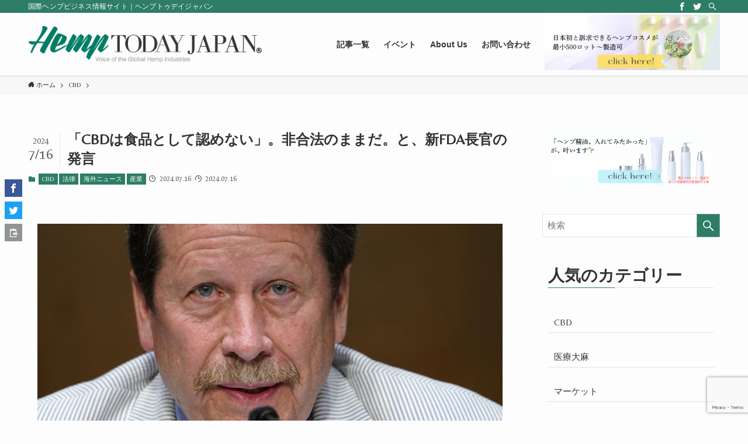

--- FILE ---
content_type: text/html; charset=UTF-8
request_url: https://hemptoday-japan.net/16572
body_size: 33496
content:
<!DOCTYPE html>
<html lang="ja" data-loaded="false" data-scrolled="false" data-spmenu="closed">
<head>
<meta charset="utf-8">
<meta name="format-detection" content="telephone=no">
<meta http-equiv="X-UA-Compatible" content="IE=edge">
<meta name="viewport" content="width=device-width, viewport-fit=cover">
<title>「CBDは食品として認めない」。非合法のままだ。と、新FDA長官の発言 | HempTODAY Japan</title>
<meta name='robots' content='max-image-preview:large' />
<link rel='dns-prefetch' href='//www.google.com' />
<link rel="alternate" type="application/rss+xml" title="HempTODAY Japan &raquo; フィード" href="https://hemptoday-japan.net/feed" />
<link rel="alternate" type="application/rss+xml" title="HempTODAY Japan &raquo; コメントフィード" href="https://hemptoday-japan.net/comments/feed" />

<!-- SEO SIMPLE PACK 3.6.2 -->
<meta name="description" content="「食品CBDは安全性が不十分である」と主張を繰り返す 米国食品医薬品局（FDA）の長官は、ヘンプ由来のCBDが栄養補助食品として合法的に販売されるには安全性が不十分であるとの主張を繰り返し、物質を規制するための新しい経路を議会に求めました。">
<meta name="keywords" content="ヘンプ, ヘンプトゥデイジャパン, CBD, ニュース, hemp, hemp today japan, hemptodayjapan">
<link rel="canonical" href="https://hemptoday-japan.net/16572">
<meta property="og:locale" content="ja_JP">
<meta property="og:type" content="article">
<meta property="og:image" content="https://hemptoday-japan.net/wp-content/uploads/2024/07/IMG_2969.png">
<meta property="og:title" content="「CBDは食品として認めない」。非合法のままだ。と、新FDA長官の発言 | HempTODAY Japan">
<meta property="og:description" content="「食品CBDは安全性が不十分である」と主張を繰り返す 米国食品医薬品局（FDA）の長官は、ヘンプ由来のCBDが栄養補助食品として合法的に販売されるには安全性が不十分であるとの主張を繰り返し、物質を規制するための新しい経路を議会に求めました。">
<meta property="og:url" content="https://hemptoday-japan.net/16572">
<meta property="og:site_name" content="HempTODAY Japan">
<meta name="twitter:card" content="summary_large_image">
<!-- / SEO SIMPLE PACK -->

<style id='wp-img-auto-sizes-contain-inline-css' type='text/css'>
img:is([sizes=auto i],[sizes^="auto," i]){contain-intrinsic-size:3000px 1500px}
/*# sourceURL=wp-img-auto-sizes-contain-inline-css */
</style>
<link rel='stylesheet' id='eo-leaflet.js-css' href='https://hemptoday-japan.net/wp-content/plugins/event-organiser/lib/leaflet/leaflet.min.css?ver=1.4.0' type='text/css' media='all' />
<style id='eo-leaflet.js-inline-css' type='text/css'>
.leaflet-popup-close-button{box-shadow:none!important;}
/*# sourceURL=eo-leaflet.js-inline-css */
</style>
<style id='wp-block-library-inline-css' type='text/css'>
:root{--wp-block-synced-color:#7a00df;--wp-block-synced-color--rgb:122,0,223;--wp-bound-block-color:var(--wp-block-synced-color);--wp-editor-canvas-background:#ddd;--wp-admin-theme-color:#007cba;--wp-admin-theme-color--rgb:0,124,186;--wp-admin-theme-color-darker-10:#006ba1;--wp-admin-theme-color-darker-10--rgb:0,107,160.5;--wp-admin-theme-color-darker-20:#005a87;--wp-admin-theme-color-darker-20--rgb:0,90,135;--wp-admin-border-width-focus:2px}@media (min-resolution:192dpi){:root{--wp-admin-border-width-focus:1.5px}}.wp-element-button{cursor:pointer}:root .has-very-light-gray-background-color{background-color:#eee}:root .has-very-dark-gray-background-color{background-color:#313131}:root .has-very-light-gray-color{color:#eee}:root .has-very-dark-gray-color{color:#313131}:root .has-vivid-green-cyan-to-vivid-cyan-blue-gradient-background{background:linear-gradient(135deg,#00d084,#0693e3)}:root .has-purple-crush-gradient-background{background:linear-gradient(135deg,#34e2e4,#4721fb 50%,#ab1dfe)}:root .has-hazy-dawn-gradient-background{background:linear-gradient(135deg,#faaca8,#dad0ec)}:root .has-subdued-olive-gradient-background{background:linear-gradient(135deg,#fafae1,#67a671)}:root .has-atomic-cream-gradient-background{background:linear-gradient(135deg,#fdd79a,#004a59)}:root .has-nightshade-gradient-background{background:linear-gradient(135deg,#330968,#31cdcf)}:root .has-midnight-gradient-background{background:linear-gradient(135deg,#020381,#2874fc)}:root{--wp--preset--font-size--normal:16px;--wp--preset--font-size--huge:42px}.has-regular-font-size{font-size:1em}.has-larger-font-size{font-size:2.625em}.has-normal-font-size{font-size:var(--wp--preset--font-size--normal)}.has-huge-font-size{font-size:var(--wp--preset--font-size--huge)}.has-text-align-center{text-align:center}.has-text-align-left{text-align:left}.has-text-align-right{text-align:right}.has-fit-text{white-space:nowrap!important}#end-resizable-editor-section{display:none}.aligncenter{clear:both}.items-justified-left{justify-content:flex-start}.items-justified-center{justify-content:center}.items-justified-right{justify-content:flex-end}.items-justified-space-between{justify-content:space-between}.screen-reader-text{border:0;clip-path:inset(50%);height:1px;margin:-1px;overflow:hidden;padding:0;position:absolute;width:1px;word-wrap:normal!important}.screen-reader-text:focus{background-color:#ddd;clip-path:none;color:#444;display:block;font-size:1em;height:auto;left:5px;line-height:normal;padding:15px 23px 14px;text-decoration:none;top:5px;width:auto;z-index:100000}html :where(.has-border-color){border-style:solid}html :where([style*=border-top-color]){border-top-style:solid}html :where([style*=border-right-color]){border-right-style:solid}html :where([style*=border-bottom-color]){border-bottom-style:solid}html :where([style*=border-left-color]){border-left-style:solid}html :where([style*=border-width]){border-style:solid}html :where([style*=border-top-width]){border-top-style:solid}html :where([style*=border-right-width]){border-right-style:solid}html :where([style*=border-bottom-width]){border-bottom-style:solid}html :where([style*=border-left-width]){border-left-style:solid}html :where(img[class*=wp-image-]){height:auto;max-width:100%}:where(figure){margin:0 0 1em}html :where(.is-position-sticky){--wp-admin--admin-bar--position-offset:var(--wp-admin--admin-bar--height,0px)}@media screen and (max-width:600px){html :where(.is-position-sticky){--wp-admin--admin-bar--position-offset:0px}}

/*# sourceURL=wp-block-library-inline-css */
</style><style id='global-styles-inline-css' type='text/css'>
:root{--wp--preset--aspect-ratio--square: 1;--wp--preset--aspect-ratio--4-3: 4/3;--wp--preset--aspect-ratio--3-4: 3/4;--wp--preset--aspect-ratio--3-2: 3/2;--wp--preset--aspect-ratio--2-3: 2/3;--wp--preset--aspect-ratio--16-9: 16/9;--wp--preset--aspect-ratio--9-16: 9/16;--wp--preset--color--black: #000;--wp--preset--color--cyan-bluish-gray: #abb8c3;--wp--preset--color--white: #fff;--wp--preset--color--pale-pink: #f78da7;--wp--preset--color--vivid-red: #cf2e2e;--wp--preset--color--luminous-vivid-orange: #ff6900;--wp--preset--color--luminous-vivid-amber: #fcb900;--wp--preset--color--light-green-cyan: #7bdcb5;--wp--preset--color--vivid-green-cyan: #00d084;--wp--preset--color--pale-cyan-blue: #8ed1fc;--wp--preset--color--vivid-cyan-blue: #0693e3;--wp--preset--color--vivid-purple: #9b51e0;--wp--preset--color--swl-main: var( --color_main );--wp--preset--color--swl-main-thin: var( --color_main_thin );--wp--preset--color--swl-gray: var( --color_gray );--wp--preset--color--swl-deep-01: var(--color_deep01);--wp--preset--color--swl-deep-02: var(--color_deep02);--wp--preset--color--swl-deep-03: var(--color_deep03);--wp--preset--color--swl-deep-04: var(--color_deep04);--wp--preset--color--swl-pale-01: var(--color_pale01);--wp--preset--color--swl-pale-02: var(--color_pale02);--wp--preset--color--swl-pale-03: var(--color_pale03);--wp--preset--color--swl-pale-04: var(--color_pale04);--wp--preset--gradient--vivid-cyan-blue-to-vivid-purple: linear-gradient(135deg,rgb(6,147,227) 0%,rgb(155,81,224) 100%);--wp--preset--gradient--light-green-cyan-to-vivid-green-cyan: linear-gradient(135deg,rgb(122,220,180) 0%,rgb(0,208,130) 100%);--wp--preset--gradient--luminous-vivid-amber-to-luminous-vivid-orange: linear-gradient(135deg,rgb(252,185,0) 0%,rgb(255,105,0) 100%);--wp--preset--gradient--luminous-vivid-orange-to-vivid-red: linear-gradient(135deg,rgb(255,105,0) 0%,rgb(207,46,46) 100%);--wp--preset--gradient--very-light-gray-to-cyan-bluish-gray: linear-gradient(135deg,rgb(238,238,238) 0%,rgb(169,184,195) 100%);--wp--preset--gradient--cool-to-warm-spectrum: linear-gradient(135deg,rgb(74,234,220) 0%,rgb(151,120,209) 20%,rgb(207,42,186) 40%,rgb(238,44,130) 60%,rgb(251,105,98) 80%,rgb(254,248,76) 100%);--wp--preset--gradient--blush-light-purple: linear-gradient(135deg,rgb(255,206,236) 0%,rgb(152,150,240) 100%);--wp--preset--gradient--blush-bordeaux: linear-gradient(135deg,rgb(254,205,165) 0%,rgb(254,45,45) 50%,rgb(107,0,62) 100%);--wp--preset--gradient--luminous-dusk: linear-gradient(135deg,rgb(255,203,112) 0%,rgb(199,81,192) 50%,rgb(65,88,208) 100%);--wp--preset--gradient--pale-ocean: linear-gradient(135deg,rgb(255,245,203) 0%,rgb(182,227,212) 50%,rgb(51,167,181) 100%);--wp--preset--gradient--electric-grass: linear-gradient(135deg,rgb(202,248,128) 0%,rgb(113,206,126) 100%);--wp--preset--gradient--midnight: linear-gradient(135deg,rgb(2,3,129) 0%,rgb(40,116,252) 100%);--wp--preset--font-size--small: 12px;--wp--preset--font-size--medium: 18px;--wp--preset--font-size--large: 20px;--wp--preset--font-size--x-large: 42px;--wp--preset--font-size--xs: 10px;--wp--preset--font-size--huge: 28px;--wp--preset--spacing--20: 0.44rem;--wp--preset--spacing--30: 0.67rem;--wp--preset--spacing--40: 1rem;--wp--preset--spacing--50: 1.5rem;--wp--preset--spacing--60: 2.25rem;--wp--preset--spacing--70: 3.38rem;--wp--preset--spacing--80: 5.06rem;--wp--preset--shadow--natural: 6px 6px 9px rgba(0, 0, 0, 0.2);--wp--preset--shadow--deep: 12px 12px 50px rgba(0, 0, 0, 0.4);--wp--preset--shadow--sharp: 6px 6px 0px rgba(0, 0, 0, 0.2);--wp--preset--shadow--outlined: 6px 6px 0px -3px rgb(255, 255, 255), 6px 6px rgb(0, 0, 0);--wp--preset--shadow--crisp: 6px 6px 0px rgb(0, 0, 0);}:where(.is-layout-flex){gap: 0.5em;}:where(.is-layout-grid){gap: 0.5em;}body .is-layout-flex{display: flex;}.is-layout-flex{flex-wrap: wrap;align-items: center;}.is-layout-flex > :is(*, div){margin: 0;}body .is-layout-grid{display: grid;}.is-layout-grid > :is(*, div){margin: 0;}:where(.wp-block-columns.is-layout-flex){gap: 2em;}:where(.wp-block-columns.is-layout-grid){gap: 2em;}:where(.wp-block-post-template.is-layout-flex){gap: 1.25em;}:where(.wp-block-post-template.is-layout-grid){gap: 1.25em;}.has-black-color{color: var(--wp--preset--color--black) !important;}.has-cyan-bluish-gray-color{color: var(--wp--preset--color--cyan-bluish-gray) !important;}.has-white-color{color: var(--wp--preset--color--white) !important;}.has-pale-pink-color{color: var(--wp--preset--color--pale-pink) !important;}.has-vivid-red-color{color: var(--wp--preset--color--vivid-red) !important;}.has-luminous-vivid-orange-color{color: var(--wp--preset--color--luminous-vivid-orange) !important;}.has-luminous-vivid-amber-color{color: var(--wp--preset--color--luminous-vivid-amber) !important;}.has-light-green-cyan-color{color: var(--wp--preset--color--light-green-cyan) !important;}.has-vivid-green-cyan-color{color: var(--wp--preset--color--vivid-green-cyan) !important;}.has-pale-cyan-blue-color{color: var(--wp--preset--color--pale-cyan-blue) !important;}.has-vivid-cyan-blue-color{color: var(--wp--preset--color--vivid-cyan-blue) !important;}.has-vivid-purple-color{color: var(--wp--preset--color--vivid-purple) !important;}.has-black-background-color{background-color: var(--wp--preset--color--black) !important;}.has-cyan-bluish-gray-background-color{background-color: var(--wp--preset--color--cyan-bluish-gray) !important;}.has-white-background-color{background-color: var(--wp--preset--color--white) !important;}.has-pale-pink-background-color{background-color: var(--wp--preset--color--pale-pink) !important;}.has-vivid-red-background-color{background-color: var(--wp--preset--color--vivid-red) !important;}.has-luminous-vivid-orange-background-color{background-color: var(--wp--preset--color--luminous-vivid-orange) !important;}.has-luminous-vivid-amber-background-color{background-color: var(--wp--preset--color--luminous-vivid-amber) !important;}.has-light-green-cyan-background-color{background-color: var(--wp--preset--color--light-green-cyan) !important;}.has-vivid-green-cyan-background-color{background-color: var(--wp--preset--color--vivid-green-cyan) !important;}.has-pale-cyan-blue-background-color{background-color: var(--wp--preset--color--pale-cyan-blue) !important;}.has-vivid-cyan-blue-background-color{background-color: var(--wp--preset--color--vivid-cyan-blue) !important;}.has-vivid-purple-background-color{background-color: var(--wp--preset--color--vivid-purple) !important;}.has-black-border-color{border-color: var(--wp--preset--color--black) !important;}.has-cyan-bluish-gray-border-color{border-color: var(--wp--preset--color--cyan-bluish-gray) !important;}.has-white-border-color{border-color: var(--wp--preset--color--white) !important;}.has-pale-pink-border-color{border-color: var(--wp--preset--color--pale-pink) !important;}.has-vivid-red-border-color{border-color: var(--wp--preset--color--vivid-red) !important;}.has-luminous-vivid-orange-border-color{border-color: var(--wp--preset--color--luminous-vivid-orange) !important;}.has-luminous-vivid-amber-border-color{border-color: var(--wp--preset--color--luminous-vivid-amber) !important;}.has-light-green-cyan-border-color{border-color: var(--wp--preset--color--light-green-cyan) !important;}.has-vivid-green-cyan-border-color{border-color: var(--wp--preset--color--vivid-green-cyan) !important;}.has-pale-cyan-blue-border-color{border-color: var(--wp--preset--color--pale-cyan-blue) !important;}.has-vivid-cyan-blue-border-color{border-color: var(--wp--preset--color--vivid-cyan-blue) !important;}.has-vivid-purple-border-color{border-color: var(--wp--preset--color--vivid-purple) !important;}.has-vivid-cyan-blue-to-vivid-purple-gradient-background{background: var(--wp--preset--gradient--vivid-cyan-blue-to-vivid-purple) !important;}.has-light-green-cyan-to-vivid-green-cyan-gradient-background{background: var(--wp--preset--gradient--light-green-cyan-to-vivid-green-cyan) !important;}.has-luminous-vivid-amber-to-luminous-vivid-orange-gradient-background{background: var(--wp--preset--gradient--luminous-vivid-amber-to-luminous-vivid-orange) !important;}.has-luminous-vivid-orange-to-vivid-red-gradient-background{background: var(--wp--preset--gradient--luminous-vivid-orange-to-vivid-red) !important;}.has-very-light-gray-to-cyan-bluish-gray-gradient-background{background: var(--wp--preset--gradient--very-light-gray-to-cyan-bluish-gray) !important;}.has-cool-to-warm-spectrum-gradient-background{background: var(--wp--preset--gradient--cool-to-warm-spectrum) !important;}.has-blush-light-purple-gradient-background{background: var(--wp--preset--gradient--blush-light-purple) !important;}.has-blush-bordeaux-gradient-background{background: var(--wp--preset--gradient--blush-bordeaux) !important;}.has-luminous-dusk-gradient-background{background: var(--wp--preset--gradient--luminous-dusk) !important;}.has-pale-ocean-gradient-background{background: var(--wp--preset--gradient--pale-ocean) !important;}.has-electric-grass-gradient-background{background: var(--wp--preset--gradient--electric-grass) !important;}.has-midnight-gradient-background{background: var(--wp--preset--gradient--midnight) !important;}.has-small-font-size{font-size: var(--wp--preset--font-size--small) !important;}.has-medium-font-size{font-size: var(--wp--preset--font-size--medium) !important;}.has-large-font-size{font-size: var(--wp--preset--font-size--large) !important;}.has-x-large-font-size{font-size: var(--wp--preset--font-size--x-large) !important;}
/*# sourceURL=global-styles-inline-css */
</style>

<link rel='stylesheet' id='main_style-css' href='https://hemptoday-japan.net/wp-content/themes/swell/assets/css/main.css?ver=2025122520527' type='text/css' media='all' />
<link rel='stylesheet' id='swell_blocks-css' href='https://hemptoday-japan.net/wp-content/themes/swell/assets/css/blocks.css?ver=2025122520527' type='text/css' media='all' />
<style id='swell_custom-inline-css' type='text/css'>
:root{--color_main:#2e7d66;--color_text:#333;--color_link:#39a0ff;--color_border:rgba(200,200,200,.5);--color_gray:rgba(200,200,200,.15);--color_htag:#2e7d66;--color_bg:#fdfdfd;--color_gradient1:#d8ffff;--color_gradient2:#87e7ff;--color_main_thin:rgba(58, 156, 128, 0.05 );--color_main_dark:rgba(35, 94, 77, 1 );--color_list_check:#2e7d66;--color_list_num:#2e7d66;--color_list_good:#86dd7b;--color_list_bad:#f36060;--color_faq_q:#d55656;--color_faq_a:#6599b7;--color_capbox_01:#f59b5f;--color_capbox_01_bg:#fff8eb;--color_capbox_02:#5fb9f5;--color_capbox_02_bg:#edf5ff;--color_capbox_03:#2fcd90;--color_capbox_03_bg:#eafaf2;--color_icon_good:#3cd250;--color_icon_good_bg:#ecffe9;--color_icon_bad:#4b73eb;--color_icon_bad_bg:#eafaff;--color_icon_info:#f578b4;--color_icon_info_bg:#fff0fa;--color_icon_announce:#ffa537;--color_icon_announce_bg:#fff5f0;--color_icon_pen:#7a7a7a;--color_icon_pen_bg:#f7f7f7;--color_icon_book:#787364;--color_icon_book_bg:#f8f6ef;--color_icon_point:#ffa639;--color_icon_check:#86d67c;--color_icon_batsu:#f36060;--color_icon_hatena:#5295cc;--color_icon_caution:#f7da38;--color_icon_memo:#84878a;--color_btn_red:#f74a4a;--color_btn_blue:#338df4;--color_btn_green:#62d847;--color_btn_blue_dark:rgba(38, 106, 183, 1 );--color_btn_red_dark:rgba(185, 56, 56, 1 );--color_btn_green_dark:rgba(74, 162, 53, 1 );--color_deep01:#e44141;--color_deep02:#3d79d5;--color_deep03:#63a84d;--color_deep04:#f09f4d;--color_pale01:#fff2f0;--color_pale02:#f3f8fd;--color_pale03:#f1f9ee;--color_pale04:#fdf9ee;--color_mark_blue:#b7e3ff;--color_mark_green:#bdf9c3;--color_mark_yellow:#fcf69f;--color_mark_orange:#ffddbc;--border01:solid 1px var(--color_main);--border02:double 4px var(--color_main);--border03:dashed 2px var(--color_border);--border04:solid 4px var(--color_gray);--card_posts_thumb_ratio:56.25%;--list_posts_thumb_ratio:61.8%;--big_posts_thumb_ratio:56.25%;--thumb_posts_thumb_ratio:61.8%;--swl-content_font_size:4vw;--color_header_bg:#fdfdfd;--color_header_text:#333;--color_footer_bg:#333333;--color_footer_text:#ffffff;--container_size:1296px;--article_size:944px;--logo_size_sp:80px;--logo_size_pc:75px;--logo_size_pcfix:75px;}.is-style-btn_normal a{border-radius:80px}.is-style-btn_solid a{border-radius:80px}.is-style-btn_shiny a{border-radius:80px}.is-style-btn_line a{border-radius:80px}.post_content blockquote{padding:1.5em 2em 1.5em 3em}.post_content blockquote::before{content:"";display:block;width:5px;height:calc(100% - 3em);top:1.5em;left:1.5em;border-left:solid 1px rgba(180,180,180,.75);border-right:solid 1px rgba(180,180,180,.75);}.mark_blue{background:-webkit-linear-gradient(transparent 64%,var(--color_mark_blue) 0%);background:linear-gradient(transparent 64%,var(--color_mark_blue) 0%)}.mark_green{background:-webkit-linear-gradient(transparent 64%,var(--color_mark_green) 0%);background:linear-gradient(transparent 64%,var(--color_mark_green) 0%)}.mark_yellow{background:-webkit-linear-gradient(transparent 64%,var(--color_mark_yellow) 0%);background:linear-gradient(transparent 64%,var(--color_mark_yellow) 0%)}.mark_orange{background:-webkit-linear-gradient(transparent 64%,var(--color_mark_orange) 0%);background:linear-gradient(transparent 64%,var(--color_mark_orange) 0%)}[class*="is-style-icon_"]{color:#333;border-width:0}[class*="is-style-big_icon_"]{position:relative;padding:2em 1.5em 1.5em;border-width:2px;border-style:solid}[data-col="gray"] .c-balloon__text{background:#f7f7f7;border-color:#ccc}[data-col="gray"] .c-balloon__before{border-right-color:#f7f7f7}[data-col="green"] .c-balloon__text{background:#d1f8c2;border-color:#9ddd93}[data-col="green"] .c-balloon__before{border-right-color:#d1f8c2}[data-col="blue"] .c-balloon__text{background:#e2f6ff;border-color:#93d2f0}[data-col="blue"] .c-balloon__before{border-right-color:#e2f6ff}[data-col="red"] .c-balloon__text{background:#ffebeb;border-color:#f48789}[data-col="red"] .c-balloon__before{border-right-color:#ffebeb}[data-col="yellow"] .c-balloon__text{background:#f9f7d2;border-color:#fbe593}[data-col="yellow"] .c-balloon__before{border-right-color:#f9f7d2}.-type-list2 .p-postList__body::after,.-type-big .p-postList__body::after{content: "READ MORE »";}.c-postThumb__cat{background-color:#2e7d66;color:#fff;background-image: repeating-linear-gradient(-45deg,rgba(255,255,255,.1),rgba(255,255,255,.1) 6px,transparent 6px,transparent 12px)}.post_content h2{background:var(--color_htag);padding:.75em 1em;color:#fff}.post_content h2::before{position:absolute;display:block;pointer-events:none;content:"";top:-4px;left:0;width:100%;height:calc(100% + 4px);box-sizing:content-box;border-top:solid 2px var(--color_htag);border-bottom:solid 2px var(--color_htag)}.post_content h3{padding:0 .5em .5em}.post_content h3::before{content:"";width:100%;height:2px;background: repeating-linear-gradient(90deg, var(--color_htag) 0%, var(--color_htag) 29.3%, rgba(150,150,150,.2) 29.3%, rgba(150,150,150,.2) 100%)}.post_content h4{padding:0 0 0 16px;border-left:solid 2px var(--color_htag)}body{font-weight:500;font-family:"游ゴシック体", "Yu Gothic", YuGothic, "Hiragino Kaku Gothic ProN", "Hiragino Sans", Meiryo, sans-serif}.l-header{box-shadow: 0 1px 4px rgba(0,0,0,.12)}.l-header__bar{color:#fff;background:var(--color_main)}.l-header__menuBtn{order:1}.l-header__customBtn{order:3}.c-gnav a::after{background:var(--color_main);width:100%;height:2px;transform:scaleX(0)}.p-spHeadMenu .menu-item.-current{border-bottom-color:var(--color_main)}.c-gnav > li:hover > a::after,.c-gnav > .-current > a::after{transform: scaleX(1)}.c-gnav .sub-menu{color:#333;background:#fff}.l-fixHeader::before{opacity:1}#pagetop{border-radius:50%}.c-widget__title.-spmenu{padding:.5em .75em;border-radius:var(--swl-radius--2, 0px);background:var(--color_main);color:#fff;}.c-widget__title.-footer{padding:.5em}.c-widget__title.-footer::before{content:"";bottom:0;left:0;width:40%;z-index:1;background:var(--color_main)}.c-widget__title.-footer::after{content:"";bottom:0;left:0;width:100%;background:var(--color_border)}.c-secTitle{border-left:solid 2px var(--color_main);padding:0em .75em}.p-spMenu{color:#333}.p-spMenu__inner::before{background:#fdfdfd;opacity:1}.p-spMenu__overlay{background:#000;opacity:0.6}[class*="page-numbers"]{color:#fff;background-color:#dedede}a{text-decoration: none}.l-topTitleArea.c-filterLayer::before{background-color:#000;opacity:0.2;content:""}@media screen and (min-width: 960px){:root{}}@media screen and (max-width: 959px){:root{}.l-header__logo{order:2;text-align:center}}@media screen and (min-width: 600px){:root{--swl-content_font_size:16px;}}@media screen and (max-width: 599px){:root{}}.l-fixHeader .l-fixHeader__gnav{order:0}[data-scrolled=true] .l-fixHeader[data-ready]{-webkit-transform:translateY(0)!important;transform:translateY(0)!important;visibility:visible;opacity:1}.-body-solid .l-fixHeader{box-shadow:0 2px 4px var(--swl-color_shadow)}.l-fixHeader__inner{position:relative;z-index:1;display:flex;align-items:stretch;justify-content:space-between;padding-top:0;padding-bottom:0;color:var(--color_header_text)}.l-fixHeader__logo{display:flex;align-items:center;order:0;margin-right:24px;padding:16px 0;line-height:1}.l-header__bar{position:relative;width:100%}.l-header__bar .c-catchphrase{width:50%;margin-right:auto;padding:4px 0;overflow:hidden;color:inherit;font-size:12px;line-height:14px;letter-spacing:.2px;white-space:nowrap}.l-header__bar .c-iconList .c-iconList__link{margin:0;padding:4px 6px}.l-header__barInner{display:flex;align-items:center;justify-content:flex-end}@media (min-width:960px){.-series .l-header__inner{display:flex;align-items:stretch}.-series .l-header__logo{display:flex;flex-wrap:wrap;align-items:center;margin-right:24px;padding:16px 0}.-series .l-header__logo .c-catchphrase{padding:4px 0;font-size:13px}.-series .c-headLogo{margin-right:16px}.-series-right .l-header__inner{justify-content:space-between}.-series-right .c-gnavWrap{margin-left:auto}.-series-right .w-header{margin-left:12px}.-series-left .w-header{margin-left:auto}}@media (min-width:960px) and (min-width:600px){.-series .c-headLogo{max-width:400px}}.c-submenuToggleBtn::after{position:absolute;top:0;left:0;z-index:0;width:100%;height:100%;content:""}.c-submenuToggleBtn{position:absolute;top:50%;right:8px;z-index:1;display:block;width:2em;height:2em;line-height:2;text-align:center;-webkit-transform:translateY(-50%);transform:translateY(-50%);cursor:pointer}.c-submenuToggleBtn::before{display:inline-block;font-size:14px;font-family:icomoon;transition:-webkit-transform .25s;transition:transform .25s;transition:transform .25s,-webkit-transform .25s;content:"\e910"}.c-submenuToggleBtn::after{border:solid 1px currentColor;opacity:.15;transition:background-color .25s}.c-submenuToggleBtn.is-opened::before{-webkit-transform:rotate(-180deg);transform:rotate(-180deg)}.widget_categories>ul>.cat-item>a,.wp-block-categories-list>li>a{padding-left:1.5em}.c-listMenu a{position:relative;padding:.75em .5em}.c-listMenu a:not(:last-child){padding-right:40px}.c-gnav .sub-menu a:not(:last-child){padding-right:40px}.c-gnav .sub-menu .sub-menu{box-shadow:none}.c-gnav .sub-menu .sub-menu,.c-listMenu .children,.c-listMenu .sub-menu{position:relative;height:0;margin:0;overflow:hidden;opacity:0;transition:.25s}.c-gnav .sub-menu .sub-menu.is-opened,.c-listMenu .children.is-opened,.c-listMenu .sub-menu.is-opened{height:auto;visibility:visible;opacity:1}.c-gnav .sub-menu .sub-menu a,.c-listMenu .children a,.c-listMenu .sub-menu a{padding-left:1.5em;font-size:.9em}.c-gnav .sub-menu .sub-menu ul a,.c-listMenu .children ul a,.c-listMenu .sub-menu ul a{padding-left:2.25em}@media (min-width:600px){.c-submenuToggleBtn{width:28px;height:28px;line-height:28px;transition:background-color .25s}}@media (min-width:960px){.c-submenuToggleBtn:hover::after{background-color:currentColor}}:root{--color_content_bg:var(--color_bg);}.c-widget__title.-side{padding:.5em}.c-widget__title.-side::before{content:"";bottom:0;left:0;width:40%;z-index:1;background:var(--color_main)}.c-widget__title.-side::after{content:"";bottom:0;left:0;width:100%;background:var(--color_border)}.c-shareBtns__item:not(:last-child){margin-right:8px}.c-shareBtns__btn{padding:6px 8px;border-radius:2px}@media screen and (min-width: 960px){:root{}}@media screen and (max-width: 959px){:root{}}@media screen and (min-width: 600px){:root{}}@media screen and (max-width: 599px){:root{}}.p-relatedPosts .p-postList__item{margin-bottom:1.5em}@media (min-width:600px){.p-relatedPosts .p-postList__item{width:calc(100% / 3)}}@media screen and (min-width:1240px){.p-relatedPosts .p-postList__item{width:25%}}@media screen and (min-width:600px) and (max-width:1239px){.p-relatedPosts .p-postList__item:nth-child(7),.p-relatedPosts .p-postList__item:nth-child(8){display:none}}.swell-toc-placeholder:empty{display:none}.-index-off .p-toc{display:none}.p-toc.-modal{height:100%;margin:0;padding:0;overflow-y:auto}#main_content .p-toc{max-width:800px;margin:4em auto;border-radius:var(--swl-radius--2,0)}#sidebar .p-toc{margin-top:-.5em}.p-toc__ttl{position:relative;display:block;font-size:1.2em;line-height:1;text-align:center}.p-toc__ttl::before{display:inline-block;margin-right:.5em;padding-bottom:2px;font-family:icomoon;vertical-align:middle;content:"\e918"}#index_modal .p-toc__ttl{margin-bottom:.5em}.p-toc__list li{line-height:1.6}.p-toc__list li li{font-size:.9em}.p-toc__list ol,.p-toc__list ul{padding-bottom:.5em;padding-left:.5em}.p-toc__list .mininote{display:none}.post_content .p-toc__list{padding-left:0}#sidebar .p-toc__list{margin-bottom:0}#sidebar .p-toc__list ol,#sidebar .p-toc__list ul{padding-left:0}.p-toc__link{color:inherit;font-size:inherit;text-decoration:none}.p-toc__link:hover{opacity:.8}.p-toc.-double{padding:1.5em 1em 1em;background:var(--color_gray);background:linear-gradient(-45deg,transparent 25%,var(--color_gray) 25%,var(--color_gray) 50%,transparent 50%,transparent 75%,var(--color_gray) 75%,var(--color_gray));background-size:4px 4px;background-clip:padding-box;border-top:double 4px var(--color_border);border-bottom:double 4px var(--color_border)}.p-toc.-double .p-toc__ttl{margin-bottom:.75em}@media (min-width:600px){.p-toc.-double{padding:2em 2em 2em}}@media (min-width:960px){#main_content .p-toc{width:92%}}.p-pnLinks{display:flex;align-items:stretch;justify-content:space-between;margin:2em 0}.p-pnLinks__item{position:relative;width:49%;font-size:3vw}.p-pnLinks__item::before{position:absolute;top:50%;z-index:1;display:block;width:.5em;height:.5em;content:"";pointer-events:none}.p-pnLinks__item.-prev::before{left:.35em;border-bottom:solid 1px currentColor;border-left:solid 1px currentColor;-webkit-transform:rotate(45deg) translateY(-50%);transform:rotate(45deg) translateY(-50%)}.p-pnLinks__item.-prev .p-pnLinks__thumb{margin-right:8px}.p-pnLinks__item.-next .p-pnLinks__link{justify-content:flex-end}.p-pnLinks__item.-next::before{right:.35em;border-right:solid 1px currentColor;border-bottom:solid 1px currentColor;-webkit-transform:rotate(-45deg) translateY(-50%);transform:rotate(-45deg) translateY(-50%)}.p-pnLinks__item.-next .p-pnLinks__thumb{order:2;margin-left:8px}.p-pnLinks__link{position:relative;display:flex;align-items:center;width:100%;height:100%;min-height:4em;padding:.5em 1em;color:inherit;line-height:1.4;text-decoration:none;border-radius:var(--swl-radius--2,0);transition:box-shadow .25s}.p-pnLinks__thumb{width:48px;height:32px;-o-object-fit:cover;object-fit:cover;border-radius:var(--swl-radius--4,0)}.p-pnLinks .-prev .p-pnLinks__link{padding-left:1.5em}.p-pnLinks .-prev::before{left:0;font-size:1.2em}.p-pnLinks .-next .p-pnLinks__link{padding-right:1.5em}.p-pnLinks .-next::before{right:0;font-size:1.2em}.p-pnLinks.-style-normal .-prev .p-pnLinks__link{border-left:solid 1.25em var(--color_main)}.p-pnLinks.-style-normal .-prev::before{color:#fff}.p-pnLinks.-style-normal .-next .p-pnLinks__link{border-right:solid 1.25em var(--color_main)}.p-pnLinks.-style-normal .-next::before{color:#fff}@media (min-width:600px){.p-pnLinks__item{font-size:13px}.p-pnLinks__thumb{width:72px;height:48px}.p-pnLinks__title{transition:-webkit-transform .25s;transition:transform .25s;transition:transform .25s,-webkit-transform .25s}.-prev>.p-pnLinks__link:hover .p-pnLinks__title{-webkit-transform:translateX(4px);transform:translateX(4px)}.-next>.p-pnLinks__link:hover .p-pnLinks__title{-webkit-transform:translateX(-4px);transform:translateX(-4px)}.p-pnLinks .p-pnLinks__link:hover{opacity:.8}.p-pnLinks.-style-normal .-prev .p-pnLinks__link:hover{box-shadow:1px 1px 2px var(--swl-color_shadow)}.p-pnLinks.-style-normal .-next .p-pnLinks__link:hover{box-shadow:-1px 1px 2px var(--swl-color_shadow)}}@media (max-width:959px){.p-pnLinks.-thumb-on{display:block}.p-pnLinks.-thumb-on .p-pnLinks__item{width:100%}}.p-snsCta{position:relative;width:100%;margin:2em auto;overflow:hidden;color:#fff;text-align:center;background:#1d1d1d;border-radius:var(--swl-radius--8,0)}.p-snsCta .fb-like{margin:2px 4px}.p-snsCta .c-instaFollowLink,.p-snsCta .twitter-follow-button{margin:2px 8px}.p-snsCta .c-instaFollowLink:hover,.p-snsCta .fb-like:hover{opacity:.8}.p-snsCta .fb-like>span{display:block}.p-snsCta__body{position:relative;z-index:1;display:flex;flex-direction:column;justify-content:center;min-height:40vw;padding:1em;background:rgba(0,0,0,.7)}.p-snsCta__figure{position:absolute;z-index:0;width:100%;height:100%}.p-snsCta__message{margin-bottom:1em;font-size:3.2vw}.p-snsCta__btns{display:flex;flex-wrap:wrap;justify-content:center}.c-instaFollowLink{position:relative;display:inline-flex;align-items:center;height:20px;padding:0 6px;overflow:hidden;color:#fff;font-size:11px;line-height:1;text-decoration:none;background:linear-gradient(135deg,#427eff 0,#f13f79 70%) no-repeat;border-radius:3px}.c-instaFollowLink::before{position:absolute;top:0;left:0;width:100%;height:100%;background:linear-gradient(15deg,#ffdb2c,#f9764c 25%,rgba(255,77,64,0) 50%) no-repeat;content:""}.c-instaFollowLink i{margin-right:4px;font-size:12px}.c-instaFollowLink i,.c-instaFollowLink span{position:relative;z-index:1;white-space:nowrap}@media (min-width:600px){.p-snsCta__body{min-height:200px}.p-snsCta__message{font-size:16px}}
/*# sourceURL=swell_custom-inline-css */
</style>
<link rel='stylesheet' id='swell-parts/footer-css' href='https://hemptoday-japan.net/wp-content/themes/swell/assets/css/modules/parts/footer.css?ver=2025122520527' type='text/css' media='all' />
<link rel='stylesheet' id='swell-page/single-css' href='https://hemptoday-japan.net/wp-content/themes/swell/assets/css/modules/page/single.css?ver=2025122520527' type='text/css' media='all' />
<style id='classic-theme-styles-inline-css' type='text/css'>
/*! This file is auto-generated */
.wp-block-button__link{color:#fff;background-color:#32373c;border-radius:9999px;box-shadow:none;text-decoration:none;padding:calc(.667em + 2px) calc(1.333em + 2px);font-size:1.125em}.wp-block-file__button{background:#32373c;color:#fff;text-decoration:none}
/*# sourceURL=/wp-includes/css/classic-themes.min.css */
</style>
<link rel='stylesheet' id='contact-form-7-css' href='https://hemptoday-japan.net/wp-content/plugins/contact-form-7/includes/css/styles.css?ver=6.1' type='text/css' media='all' />
<link rel='stylesheet' id='ppress-frontend-css' href='https://hemptoday-japan.net/wp-content/plugins/wp-user-avatar/assets/css/frontend.min.css?ver=4.16.3' type='text/css' media='all' />
<link rel='stylesheet' id='ppress-flatpickr-css' href='https://hemptoday-japan.net/wp-content/plugins/wp-user-avatar/assets/flatpickr/flatpickr.min.css?ver=4.16.3' type='text/css' media='all' />
<link rel='stylesheet' id='ppress-select2-css' href='https://hemptoday-japan.net/wp-content/plugins/wp-user-avatar/assets/select2/select2.min.css?ver=6f01592a571fdeb03cede5d69763b65d' type='text/css' media='all' />
<link rel='stylesheet' id='child_style-css' href='https://hemptoday-japan.net/wp-content/themes/swell_child/style.css?ver=2025122520527' type='text/css' media='all' />
<script type="text/javascript" src="https://hemptoday-japan.net/wp-includes/js/jquery/jquery.min.js?ver=3.7.1" id="jquery-core-js"></script>
<script type="text/javascript" src="https://hemptoday-japan.net/wp-content/plugins/wp-user-avatar/assets/flatpickr/flatpickr.min.js?ver=4.16.3" id="ppress-flatpickr-js"></script>
<script type="text/javascript" src="https://hemptoday-japan.net/wp-content/plugins/wp-user-avatar/assets/select2/select2.min.js?ver=4.16.3" id="ppress-select2-js"></script>

<meta name="swellers_id" content="KGJdG5eR">
<noscript><link href="https://hemptoday-japan.net/wp-content/themes/swell/assets/css/noscript.css" rel="stylesheet"></noscript>
<link rel="https://api.w.org/" href="https://hemptoday-japan.net/wp-json/" /><link rel="alternate" title="JSON" type="application/json" href="https://hemptoday-japan.net/wp-json/wp/v2/posts/16572" /><link rel='shortlink' href='https://hemptoday-japan.net/?p=16572' />
<link rel="icon" href="https://hemptoday-japan.net/wp-content/uploads/2020/06/cropped-7c4e866123723e03ef075d660bf377c4-1-32x32.png" sizes="32x32" />
<link rel="icon" href="https://hemptoday-japan.net/wp-content/uploads/2020/06/cropped-7c4e866123723e03ef075d660bf377c4-1-192x192.png" sizes="192x192" />
<link rel="apple-touch-icon" href="https://hemptoday-japan.net/wp-content/uploads/2020/06/cropped-7c4e866123723e03ef075d660bf377c4-1-180x180.png" />
<meta name="msapplication-TileImage" content="https://hemptoday-japan.net/wp-content/uploads/2020/06/cropped-7c4e866123723e03ef075d660bf377c4-1-270x270.png" />
		<style type="text/css" id="wp-custom-css">
			.wpp_views{
	display:none !important;
}

.youtube {
  position:relative;
  height:0;
  margin-top:20px;
  margin-bottom:20px;
  padding-bottom:56.25%;
  padding-top:30px;
  overflow:hidden;
}
.youtube iframe {
  position:absolute;
  top:0;
  right:0;
  width:100% !important;
  height:100% !important;
}

.vimeo {
  position: relative;
  height: 0;
  padding: 0 0 56.25%;
  overflow: hidden;
}
.vimeo iframe {
  position: absolute;
  top: 0;
  left: 0;
  width: 100%;
  height: 100%;
}

		</style>
		
<style id="swell_custom_css"></style>
<link rel='stylesheet' id='fontawesome-css'  href='//maxcdn.bootstrapcdn.com/font-awesome/4.7.0/css/font-awesome.min.css' type='text/css' media='all' />
<link href="https://fonts.googleapis.com/css?family=Belleza|Oswald|Quicksand" rel="stylesheet">
<meta name="google-site-verification" content="WRPnnCGzjx8NVEjkG1WQNg9BfOYYx8Cns66Cs7pRSd4" />
</head>
<body>
<div id="body_wrap" class="wp-singular post-template-default single single-post postid-16572 single-format-standard wp-theme-swell wp-child-theme-swell_child metaslider-plugin -sidebar-on -frame-off id_16572" >
<div id="sp_menu" class="p-spMenu -left">
	<div class="p-spMenu__inner">
		<div class="p-spMenu__closeBtn">
			<div class="c-iconBtn -menuBtn" data-onclick="toggleMenu" aria-label="メニューを閉じる">
				<i class="c-iconBtn__icon icon-close-thin"></i>
			</div>
		</div>
		<div class="p-spMenu__body">
			<div class="c-widget__title -spmenu">
				MENU			</div>
			<div class="p-spMenu__nav">
				<ul class="c-spnav c-listMenu"><li class="menu-item menu-item-type-custom menu-item-object-custom menu-item-has-children menu-item-11725"><a href="#">記事一覧<span class="c-submenuToggleBtn" data-onclick="toggleSubmenu"></span></a>
<ul class="sub-menu">
	<li class="menu-item menu-item-type-taxonomy menu-item-object-category current-post-ancestor current-menu-parent current-post-parent menu-item-4409"><a href="https://hemptoday-japan.net/category/cbd">CBD</a></li>
	<li class="menu-item menu-item-type-taxonomy menu-item-object-category menu-item-4413"><a href="https://hemptoday-japan.net/category/medical-cannabis">医療大麻</a></li>
	<li class="menu-item menu-item-type-taxonomy menu-item-object-category menu-item-4405"><a href="https://hemptoday-japan.net/category/market">マーケット</a></li>
	<li class="menu-item menu-item-type-taxonomy menu-item-object-category menu-item-4404"><a href="https://hemptoday-japan.net/category/event">イベントレポート</a></li>
	<li class="menu-item menu-item-type-taxonomy menu-item-object-category menu-item-4407"><a href="https://hemptoday-japan.net/category/cultivation">栽培</a></li>
	<li class="menu-item menu-item-type-taxonomy menu-item-object-category current-post-ancestor current-menu-parent current-post-parent menu-item-4406"><a href="https://hemptoday-japan.net/category/law">法律</a></li>
</ul>
</li>
<li class="menu-item menu-item-type-post_type_archive menu-item-object-event menu-item-has-children menu-item-12009"><a href="https://hemptoday-japan.net/events/list">イベント<span class="c-submenuToggleBtn" data-onclick="toggleSubmenu"></span></a>
<ul class="sub-menu">
	<li class="menu-item menu-item-type-post_type_archive menu-item-object-event menu-item-12010"><a href="https://hemptoday-japan.net/events/list">イベント一覧</a></li>
	<li class="menu-item menu-item-type-taxonomy menu-item-object-category menu-item-12011"><a href="https://hemptoday-japan.net/category/event">イベントレポート</a></li>
</ul>
</li>
<li class="menu-item menu-item-type-custom menu-item-object-custom menu-item-has-children menu-item-11860"><a href="#">About Us<span class="c-submenuToggleBtn" data-onclick="toggleSubmenu"></span></a>
<ul class="sub-menu">
	<li class="menu-item menu-item-type-post_type menu-item-object-page menu-item-11745"><a href="https://hemptoday-japan.net/concept">Concept</a></li>
	<li class="menu-item menu-item-type-post_type menu-item-object-page menu-item-11746"><a href="https://hemptoday-japan.net/our-authors">著者・専門家一覧</a></li>
	<li class="menu-item menu-item-type-post_type menu-item-object-page menu-item-11747"><a href="https://hemptoday-japan.net/glossary">ヘンプ用語集</a></li>
	<li class="menu-item menu-item-type-post_type menu-item-object-page menu-item-11744"><a href="https://hemptoday-japan.net/company">運営会社</a></li>
</ul>
</li>
<li class="menu-item menu-item-type-post_type menu-item-object-page menu-item-11748"><a href="https://hemptoday-japan.net/contact">お問い合わせ</a></li>
<li class="menu-item menu-item-type-custom menu-item-object-custom menu-item-11751"><a target="_blank" href="https://www.rays-co.com/jigyou/oem/hemp/">ヘンプ精油コスメ最小500ロット製造〜</a></li>
</ul>			</div>
			<div id="sp_menu_bottom" class="p-spMenu__bottom w-spMenuBottom"><div id="categories-6" class="c-widget c-listMenu widget_categories"><div class="c-widget__title -spmenu">カテゴリー</div><form action="https://hemptoday-japan.net" method="get"><label class="screen-reader-text" for="cat">カテゴリー</label><select  name='cat' id='cat' class='postform'>
	<option value='-1'>カテゴリーを選択</option>
	<option class="level-0" value="110">CBD</option>
	<option class="level-0" value="384">delta-8 THC</option>
	<option class="level-0" value="415">GX</option>
	<option class="level-0" value="350">HHC</option>
	<option class="level-0" value="288">SDGs</option>
	<option class="level-0" value="111">イベントレポート</option>
	<option class="level-0" value="298">インタビュー</option>
	<option class="level-0" value="292">オーガニック</option>
	<option class="level-0" value="541">カーボンクレジット</option>
	<option class="level-0" value="388">カーボンニュートラル</option>
	<option class="level-0" value="112">コラム</option>
	<option class="level-0" value="289">コロナウイルス</option>
	<option class="level-0" value="299">サステナブル</option>
	<option class="level-0" value="113">その他</option>
	<option class="level-0" value="114">プレスリリース</option>
	<option class="level-0" value="295">ヘンプ</option>
	<option class="level-0" value="1092">ヘンプクリート</option>
	<option class="level-0" value="585">ヘンププラスチック</option>
	<option class="level-0" value="1045">ヘンプ精油</option>
	<option class="level-0" value="115">マーケット</option>
	<option class="level-0" value="116">化粧品</option>
	<option class="level-0" value="210">医療大麻</option>
	<option class="level-0" value="915">合成カンナビノイド（酩酊性）</option>
	<option class="level-0" value="685">合成嗜好用大麻</option>
	<option class="level-0" value="684">嗜好用大麻</option>
	<option class="level-0" value="249">国内ニュース</option>
	<option class="level-0" value="117">建材</option>
	<option class="level-0" value="291">建築</option>
	<option class="level-0" value="118">文化</option>
	<option class="level-0" value="120">栽培</option>
	<option class="level-0" value="121">法律</option>
	<option class="level-0" value="250">海外ニュース</option>
	<option class="level-0" value="238">産業</option>
	<option class="level-0" value="769">繊維</option>
	<option class="level-0" value="122">衣類</option>
	<option class="level-0" value="222">農業</option>
	<option class="level-0" value="123">食品</option>
	<option class="level-0" value="433">飼料</option>
</select>
</form><script type="text/javascript">
/* <![CDATA[ */

( ( dropdownId ) => {
	const dropdown = document.getElementById( dropdownId );
	function onSelectChange() {
		setTimeout( () => {
			if ( 'escape' === dropdown.dataset.lastkey ) {
				return;
			}
			if ( dropdown.value && parseInt( dropdown.value ) > 0 && dropdown instanceof HTMLSelectElement ) {
				dropdown.parentElement.submit();
			}
		}, 250 );
	}
	function onKeyUp( event ) {
		if ( 'Escape' === event.key ) {
			dropdown.dataset.lastkey = 'escape';
		} else {
			delete dropdown.dataset.lastkey;
		}
	}
	function onClick() {
		delete dropdown.dataset.lastkey;
	}
	dropdown.addEventListener( 'keyup', onKeyUp );
	dropdown.addEventListener( 'click', onClick );
	dropdown.addEventListener( 'change', onSelectChange );
})( "cat" );

//# sourceURL=WP_Widget_Categories%3A%3Awidget
/* ]]> */
</script>
</div></div>		</div>
	</div>
	<div class="p-spMenu__overlay c-overlay" data-onclick="toggleMenu"></div>
</div>
<header id="header" class="l-header -series -series-right" data-spfix="1">
	<div class="l-header__bar pc_">
	<div class="l-header__barInner l-container">
		<div class="c-catchphrase">国際ヘンプビジネス情報サイト｜ヘンプトゥデイジャパン</div><ul class="c-iconList">
						<li class="c-iconList__item -facebook">
						<a href="https://www.facebook.com/hemptodayjapan/" target="_blank" rel="noopener" class="c-iconList__link u-fz-14 hov-flash" aria-label="facebook">
							<i class="c-iconList__icon icon-facebook" role="presentation"></i>
						</a>
					</li>
									<li class="c-iconList__item -twitter">
						<a href="https://twitter.com/hemptoday_japan" target="_blank" rel="noopener" class="c-iconList__link u-fz-14 hov-flash" aria-label="twitter">
							<i class="c-iconList__icon icon-twitter" role="presentation"></i>
						</a>
					</li>
									<li class="c-iconList__item -search">
						<button class="c-iconList__link u-fz-14 hov-flash" data-onclick="toggleSearch" aria-label="検索">
							<i class="c-iconList__icon icon-search" role="presentation"></i>
						</button>
					</li>
				</ul>
	</div>
</div>
	<div class="l-header__inner l-container">
		<div class="l-header__logo">
			<div class="c-headLogo -img"><a href="https://hemptoday-japan.net/" title="HempTODAY Japan" class="c-headLogo__link" rel="home"><img width="477" height="75"  src="https://hemptoday-japan.net/wp-content/uploads/2021/10/HempTodayJapan-R_logo-1.png" alt="HempTODAY Japan" class="c-headLogo__img" srcset="https://hemptoday-japan.net/wp-content/uploads/2021/10/HempTodayJapan-R_logo-1.png 477w, https://hemptoday-japan.net/wp-content/uploads/2021/10/HempTodayJapan-R_logo-1-300x47.png 300w" sizes="(max-width: 959px) 50vw, 800px" decoding="async" loading="eager" ></a></div>					</div>
		<nav id="gnav" class="l-header__gnav c-gnavWrap">
					<ul class="c-gnav">
			<li class="menu-item menu-item-type-custom menu-item-object-custom menu-item-has-children menu-item-11715"><a href="#"><span class="ttl">記事一覧</span><span class="c-submenuToggleBtn" data-onclick="toggleSubmenu"></span></a>
<ul class="sub-menu">
	<li class="menu-item menu-item-type-taxonomy menu-item-object-category current-post-ancestor current-menu-parent current-post-parent menu-item-4391"><a href="https://hemptoday-japan.net/category/cbd"><span class="ttl">CBD</span></a></li>
	<li class="menu-item menu-item-type-taxonomy menu-item-object-category menu-item-11716"><a href="https://hemptoday-japan.net/category/medical-cannabis"><span class="ttl">医療大麻</span></a></li>
	<li class="menu-item menu-item-type-taxonomy menu-item-object-category menu-item-4395"><a href="https://hemptoday-japan.net/category/market"><span class="ttl">マーケット</span></a></li>
	<li class="menu-item menu-item-type-taxonomy menu-item-object-category menu-item-4394"><a href="https://hemptoday-japan.net/category/event"><span class="ttl">イベントレポート</span></a></li>
	<li class="menu-item menu-item-type-taxonomy menu-item-object-category menu-item-4389"><a href="https://hemptoday-japan.net/category/cultivation"><span class="ttl">栽培</span></a></li>
	<li class="menu-item menu-item-type-taxonomy menu-item-object-category current-post-ancestor current-menu-parent current-post-parent menu-item-4388"><a href="https://hemptoday-japan.net/category/law"><span class="ttl">法律</span></a></li>
</ul>
</li>
<li class="menu-item menu-item-type-post_type_archive menu-item-object-event menu-item-has-children menu-item-12006"><a href="https://hemptoday-japan.net/events/list"><span class="ttl">イベント</span><span class="c-submenuToggleBtn" data-onclick="toggleSubmenu"></span></a>
<ul class="sub-menu">
	<li class="menu-item menu-item-type-post_type_archive menu-item-object-event menu-item-12007"><a href="https://hemptoday-japan.net/events/list"><span class="ttl">イベント一覧</span></a></li>
	<li class="menu-item menu-item-type-taxonomy menu-item-object-category menu-item-12008"><a href="https://hemptoday-japan.net/category/event"><span class="ttl">イベントレポート</span></a></li>
</ul>
</li>
<li class="menu-item menu-item-type-custom menu-item-object-custom menu-item-has-children menu-item-11861"><a href="#"><span class="ttl">About Us</span><span class="c-submenuToggleBtn" data-onclick="toggleSubmenu"></span></a>
<ul class="sub-menu">
	<li class="menu-item menu-item-type-post_type menu-item-object-page menu-item-11722"><a href="https://hemptoday-japan.net/concept"><span class="ttl">Concept</span></a></li>
	<li class="menu-item menu-item-type-post_type menu-item-object-page menu-item-2040"><a href="https://hemptoday-japan.net/our-authors"><span class="ttl">著者・専門家一覧</span></a></li>
	<li class="menu-item menu-item-type-post_type menu-item-object-page menu-item-4396"><a href="https://hemptoday-japan.net/glossary"><span class="ttl">ヘンプ用語集</span></a></li>
	<li class="menu-item menu-item-type-post_type menu-item-object-page menu-item-3013"><a href="https://hemptoday-japan.net/company"><span class="ttl">運営会社</span></a></li>
</ul>
</li>
<li class="menu-item menu-item-type-post_type menu-item-object-page menu-item-1980"><a href="https://hemptoday-japan.net/contact"><span class="ttl">お問い合わせ</span></a></li>
					</ul>
			</nav>
		<div class="w-header pc_"><div class="w-header__inner"><div id="media_image-10" class="w-header__item widget_media_image"><a href="https://www.rays-co.com/jigyou/oem/hemp/" target="_blank"><img width="300" height="95" src="https://hemptoday-japan.net/wp-content/uploads/2024/12/98a1e4a9caf5716c43e8b79cd51fa513-300x95.png" class="image wp-image-17195  attachment-medium size-medium" alt="" style="max-width: 100%; height: auto;" decoding="async" srcset="https://hemptoday-japan.net/wp-content/uploads/2024/12/98a1e4a9caf5716c43e8b79cd51fa513-300x95.png 300w, https://hemptoday-japan.net/wp-content/uploads/2024/12/98a1e4a9caf5716c43e8b79cd51fa513-1024x323.png 1024w, https://hemptoday-japan.net/wp-content/uploads/2024/12/98a1e4a9caf5716c43e8b79cd51fa513-768x243.png 768w, https://hemptoday-japan.net/wp-content/uploads/2024/12/98a1e4a9caf5716c43e8b79cd51fa513-1536x485.png 1536w, https://hemptoday-japan.net/wp-content/uploads/2024/12/98a1e4a9caf5716c43e8b79cd51fa513.png 1900w" sizes="(max-width: 300px) 100vw, 300px" /></a></div></div></div><div class="l-header__customBtn sp_">
			<div class="c-iconBtn" data-onclick="toggleSearch" role="button" aria-label="検索ボタン">
			<i class="c-iconBtn__icon icon-search"></i>
					</div>
	</div>
<div class="l-header__menuBtn sp_">
	<div class="c-iconBtn -menuBtn" data-onclick="toggleMenu" role="button" aria-label="メニューボタン">
		<i class="c-iconBtn__icon icon-menu-thin"></i>
					<span class="c-iconBtn__label">MENU</span>
			</div>
</div>
	</div>
	</header>
<div id="fix_header" class="l-fixHeader -series -series-right">
	<div class="l-fixHeader__inner l-container">
		<div class="l-fixHeader__logo">
			<div class="c-headLogo -img"><a href="https://hemptoday-japan.net/" title="HempTODAY Japan" class="c-headLogo__link" rel="home"><img width="477" height="75"  src="https://hemptoday-japan.net/wp-content/uploads/2021/10/HempTodayJapan-R_logo-1.png" alt="HempTODAY Japan" class="c-headLogo__img" srcset="https://hemptoday-japan.net/wp-content/uploads/2021/10/HempTodayJapan-R_logo-1.png 477w, https://hemptoday-japan.net/wp-content/uploads/2021/10/HempTodayJapan-R_logo-1-300x47.png 300w" sizes="(max-width: 959px) 50vw, 800px" decoding="async" loading="eager" ></a></div>		</div>
		<div class="l-fixHeader__gnav c-gnavWrap">
					<ul class="c-gnav">
			<li class="menu-item menu-item-type-custom menu-item-object-custom menu-item-has-children menu-item-11715"><a href="#"><span class="ttl">記事一覧</span><span class="c-submenuToggleBtn" data-onclick="toggleSubmenu"></span></a>
<ul class="sub-menu">
	<li class="menu-item menu-item-type-taxonomy menu-item-object-category current-post-ancestor current-menu-parent current-post-parent menu-item-4391"><a href="https://hemptoday-japan.net/category/cbd"><span class="ttl">CBD</span></a></li>
	<li class="menu-item menu-item-type-taxonomy menu-item-object-category menu-item-11716"><a href="https://hemptoday-japan.net/category/medical-cannabis"><span class="ttl">医療大麻</span></a></li>
	<li class="menu-item menu-item-type-taxonomy menu-item-object-category menu-item-4395"><a href="https://hemptoday-japan.net/category/market"><span class="ttl">マーケット</span></a></li>
	<li class="menu-item menu-item-type-taxonomy menu-item-object-category menu-item-4394"><a href="https://hemptoday-japan.net/category/event"><span class="ttl">イベントレポート</span></a></li>
	<li class="menu-item menu-item-type-taxonomy menu-item-object-category menu-item-4389"><a href="https://hemptoday-japan.net/category/cultivation"><span class="ttl">栽培</span></a></li>
	<li class="menu-item menu-item-type-taxonomy menu-item-object-category current-post-ancestor current-menu-parent current-post-parent menu-item-4388"><a href="https://hemptoday-japan.net/category/law"><span class="ttl">法律</span></a></li>
</ul>
</li>
<li class="menu-item menu-item-type-post_type_archive menu-item-object-event menu-item-has-children menu-item-12006"><a href="https://hemptoday-japan.net/events/list"><span class="ttl">イベント</span><span class="c-submenuToggleBtn" data-onclick="toggleSubmenu"></span></a>
<ul class="sub-menu">
	<li class="menu-item menu-item-type-post_type_archive menu-item-object-event menu-item-12007"><a href="https://hemptoday-japan.net/events/list"><span class="ttl">イベント一覧</span></a></li>
	<li class="menu-item menu-item-type-taxonomy menu-item-object-category menu-item-12008"><a href="https://hemptoday-japan.net/category/event"><span class="ttl">イベントレポート</span></a></li>
</ul>
</li>
<li class="menu-item menu-item-type-custom menu-item-object-custom menu-item-has-children menu-item-11861"><a href="#"><span class="ttl">About Us</span><span class="c-submenuToggleBtn" data-onclick="toggleSubmenu"></span></a>
<ul class="sub-menu">
	<li class="menu-item menu-item-type-post_type menu-item-object-page menu-item-11722"><a href="https://hemptoday-japan.net/concept"><span class="ttl">Concept</span></a></li>
	<li class="menu-item menu-item-type-post_type menu-item-object-page menu-item-2040"><a href="https://hemptoday-japan.net/our-authors"><span class="ttl">著者・専門家一覧</span></a></li>
	<li class="menu-item menu-item-type-post_type menu-item-object-page menu-item-4396"><a href="https://hemptoday-japan.net/glossary"><span class="ttl">ヘンプ用語集</span></a></li>
	<li class="menu-item menu-item-type-post_type menu-item-object-page menu-item-3013"><a href="https://hemptoday-japan.net/company"><span class="ttl">運営会社</span></a></li>
</ul>
</li>
<li class="menu-item menu-item-type-post_type menu-item-object-page menu-item-1980"><a href="https://hemptoday-japan.net/contact"><span class="ttl">お問い合わせ</span></a></li>
					</ul>
			</div>
	</div>
</div>
<div id="breadcrumb" class="p-breadcrumb -bg-on"><ol class="p-breadcrumb__list l-container"><li class="p-breadcrumb__item"><a href="https://hemptoday-japan.net/" class="p-breadcrumb__text"><span class="icon-home"> ホーム</span></a></li><li class="p-breadcrumb__item"><a href="https://hemptoday-japan.net/category/cbd" class="p-breadcrumb__text"><span>CBD</span></a></li><li class="p-breadcrumb__item"><span class="p-breadcrumb__text">「CBDは食品として認めない」。非合法のままだ。と、新FDA長官の発言</span></li></ol></div><div id="content" class="l-content l-container" data-postid="16572" data-pvct="true">
<main id="main_content" class="l-mainContent l-article">
	<article class="l-mainContent__inner">
		<div class="p-articleHead c-postTitle">
	<h1 class="c-postTitle__ttl">「CBDは食品として認めない」。非合法のままだ。と、新FDA長官の発言</h1>
	<time class="c-postTitle__date u-thin" datetime="2024-07-16">
		<span class="__y">2024</span>
		<span class="__md">7/16</span>
	</time>
</div>
<div class="p-articleMetas -top">
		<div class="p-articleMetas__termList c-categoryList">
					<a class="c-categoryList__link hov-flash-up" href="https://hemptoday-japan.net/category/cbd" data-cat-id="110">
				CBD			</a>
					<a class="c-categoryList__link hov-flash-up" href="https://hemptoday-japan.net/category/law" data-cat-id="121">
				法律			</a>
					<a class="c-categoryList__link hov-flash-up" href="https://hemptoday-japan.net/category/global-news" data-cat-id="250">
				海外ニュース			</a>
					<a class="c-categoryList__link hov-flash-up" href="https://hemptoday-japan.net/category/industry" data-cat-id="238">
				産業			</a>
			</div>
<div class="p-articleMetas__times c-postTimes u-thin">
			<span class="c-postTimes__posted icon-posted" aria-label="公開日">
			2024.07.16		</span>
				<time class="c-postTimes__modified icon-modified" datetime="2024-07-16" aria-label="更新日">
			2024.07.16		</time>
	</div>
</div>
		<div class="post_content">
			<p><img fetchpriority="high" decoding="async" src="[data-uri]" data-src="https://hemptoday-japan.net/wp-content/uploads/2024/07/IMG_2969.png" alt="" width="1000" height="692" class="aligncenter size-full wp-image-16573 lazyload" data-srcset="https://hemptoday-japan.net/wp-content/uploads/2024/07/IMG_2969.png 1000w, https://hemptoday-japan.net/wp-content/uploads/2024/07/IMG_2969-300x208.png 300w, https://hemptoday-japan.net/wp-content/uploads/2024/07/IMG_2969-768x531.png 768w" sizes="(max-width: 1000px) 100vw, 1000px" ><noscript><img fetchpriority="high" decoding="async" src="https://hemptoday-japan.net/wp-content/uploads/2024/07/IMG_2969.png" alt="" width="1000" height="692" class="aligncenter size-full wp-image-16573" srcset="https://hemptoday-japan.net/wp-content/uploads/2024/07/IMG_2969.png 1000w, https://hemptoday-japan.net/wp-content/uploads/2024/07/IMG_2969-300x208.png 300w, https://hemptoday-japan.net/wp-content/uploads/2024/07/IMG_2969-768x531.png 768w" sizes="(max-width: 1000px) 100vw, 1000px" ></noscript></p>
<div class="p-toc -double"><span class="p-toc__ttl">目次</span></div><h2>「食品CBDは安全性が不十分である」と主張を繰り返す</h2>
<p>米国食品医薬品局（FDA）の長官は、ヘンプ由来のCBDが栄養補助食品として合法的に販売されるには安全性が不十分であるとの主張を繰り返し、物質を規制するための新しい経路を議会に求めました。</p>
<p>下院監視・説明責任委員会に出席したFDA長官ロバート・カリフ氏は、「CBDの使用は特に長期使用において安全性の懸念がある。研究によれば、肝臓毒性、特定の薬物との相互作用、男性の生殖システムへの可能性のある害が確認されている。CBDへの曝露は特に子供や妊娠中に問題がある」と述べました。</p>
<p>カリフ氏は、1月にFDA長官に就任した際に、食品や栄養補助食品の現行規則はCBDには適しておらず、消費者への情報提供を促進する新しい規制経路が必要であるとの以前の見解を繰り返しました。</p>
<h2>合成嗜好用大麻製品に荒らされた市場の混乱</h2>
<p>一方で、「FDAは進化する情報ベースを評価し続け、アメリカ人への意識向上を図っている」とカリフ氏は述べました。</p>
<p>連邦食品・医薬品・化粧品法の下では、CBDを含むいかなる物質も、栄養補助食品や食品添加物として合法的に販売されるためには特定の安全基準を満たす必要があります。</p>
<p>議員やCBD関係者は、FDAがCBDに関して何も行動しないことを繰り返し非難しています。木曜日の公聴会で、下院監視委員会の委員長ジェームズ・コマー議員は、FDAの現行規則がCBDには適用できないとの立場に反論しました。</p>
<p>「FDAがヘンプ製品を規制しないことは市場に大きな混乱を引き起こし、これを使用するアメリカ人にとって危険な中毒物質を含む製品が出回る結果となっています」とコマー議員は述べました。「また、善意で市場に参入しようとする企業を妨げ、不正行為を行う者が繁栄し続ける状況を作り出しています。」</p>
<h2>食品CBDよりもCBDコスメ（塗布用）関連に注目か！？</h2>
<p>FDAは、議会に対して行動を求める中で、現行の食品および栄養補助食品の権限では、食品CBDに関連する多くのリスクを管理できないと述べました。「利用可能な証拠を考慮すると、食品CBD製品がこれらの製品の安全基準を満たす方法は明らかではない」とFDAは述べています。</p>
<p>食品CBDに関する規則の欠如は、関係者が長らく待ち望んでいたものであり、このセクターへの投資が停滞している一因となっています。連邦規則がCBDを薬品ではなく食品やサプリメントとして扱うことを許可すれば、セクターへの関心が再び高まる可能性があると関係者は主張していますが、そのような未来はあまり期待できなさそうです。</p>
<p>2021年に「ヘンプおよびヘンプ由来CBD消費者保護および市場安定化法」を起草していました。この法案は、CBD製品とヘンプ抽出物の製造者が現行の栄養補助食品の安全規則を遵守することを要求するものでしたが、2023年初頭に下院委員会で廃案となりました。</p>
<p>現在交渉中の次期農業法案でCBDが取り扱われる可能性があります。この法案はもともと2023年版でしたが、何度も延期されており、2025年まで準備が整わない可能性があります。</p>
<h2>編集部あとがき</h2>
<p>CBD摂取から生じる、肝臓や男性生殖器、そして妊婦や子供への健康危害について、度々FDAは発言をしておりまして、依然として食品CBDは非合法なアメリカですが、その意向が昨今さらに強まってきております。</p>
<p>今回の記事を以下4つのポイントに整理しましたのでご参考ください。</p>
<p>1.CBDの安全性に対する懸念:<br />
FDAコミッショナーのロバート・カリフ氏は、CBDが長期間使用される場合の安全性に対する懸念を強調しました。特に肝臓の毒性、特定の薬物との相互作用、男性生殖システムへの影響について言及しています。これにより、FDAはCBDを食品や栄養補助食品として販売することを安全とは見なしていません。</p>
<p>2.市場の混乱:<br />
現行の規制がないことで、市場には混乱が生じています。規制がないため、消費者はこれらの製品が安全で合法であるという誤った印象を持つことがあります。議員やCBD業界の関係者は、FDAがCBDに対して明確な規制を設けていないことを批判しています。</p>
<p>3.投資の停滞:<br />
CBD市場への投資は停滞しています。規制の欠如が投資の障害となり、セクター全体が縮小しています。連邦規則がCBDを食品や栄養補助食品として扱うことを許可すれば、再び投資が活発化する可能性があります。</p>
<p>4.議会への呼びかけ:<br />
FDAは議会に対し、CBDに対する新しい規制の枠組みを作るよう呼びかけています。2021年に提案された「ヘンプおよびヘンプ由来CBD消費者保護および市場安定化法」は成立しなかったが、次の農業法案で再び取り上げられる可能性があります。</p>
<p>以上です。</p>
<p>FDAがCBDを食品の文脈では安全と見なしていないこと、そしてそれが市場に与える影響についての意見は2018年からずっと変わりません。</p>
<p>今回の合成嗜好用大麻製品市場の拡大において、規制の欠如が市場に混乱をもたらし、投資の停滞を引き起こしている現状もあり、FDAは議会に対して、新しい規制枠組みを作ることを求めている状態は続きます。</p>
<p>つまり、CBDを食品化して合法化される未来は当分無いことが予測されます。このことについて、個人的に感じることとしましては、確かに未来の人体の状態に対しての医療的なエビデンスはありません。</p>
<p>ただ、今、CBDを摂取することで改善される疾患があり、その場でQOLが改善されるのであれば、適宜使用して、その場のQOLを向上させて豊かに生きれる道を幅広く選択できる方が断然素晴らしい生き方が実現可能であると考えますが、みなさんはいかがでしょうか。</p>
<p>未来の不安の助長は精神衛生上良くないと思いますし、今、健康で改善されて素晴らしければそれで良い。と利用者それぞれが感じていることが一番の有効活用かと考えます。</p>
<p>しかし、ビジネス視点としてこの動向を眺めている限り、CBD市場はどんどん塗布用の製品に軸がシフトしていっているような動きが見えてきています。</p>
<p>食品からコスメやクリームなどの製品（塗布用）に事業ごと移行している、あるいはSKUを食品からコスメ・クリーム優勢にしている企業も増えてきているところからも、CBDトレンドは、そちらに流れているのは言うまでもありません。</p>
<p>&nbsp;</p>
		</div>
		<div class="w-singleBottom"><div id="custom_html-20" class="widget_text c-widget widget_custom_html"><div class="textwidget custom-html-widget"><div id="media_image-14" class="c-widget widget_media_image hover"><a href="https://www.rays-co.com/jigyou/oem/hemp/" target="_blank" rel="noopener"><img width="1920" height="520" src="[data-uri]" data-src="https://hemptoday-japan.net/wp-content/uploads/2024/12/98a1e4a9caf5716c43e8b79cd51fa513.png" class="image  attachment-full size-full lazyload" alt="" style="max-width: 100%; height: auto;" sizes="(max-width: 1920px) 100vw, 1920px"><noscript><img width="1920" height="520" src="https://hemptoday-japan.net/wp-content/uploads/2024/12/98a1e4a9caf5716c43e8b79cd51fa513.png" class="image  attachment-full size-full" alt="" style="max-width: 100%; height: auto;" sizes="(max-width: 1920px) 100vw, 1920px"></noscript></a></div></div></div></div><div class="p-articleFoot">
	<div class="p-articleMetas -bottom">
			<div class="p-articleMetas__termList c-categoryList">
					<a class="c-categoryList__link hov-flash-up" href="https://hemptoday-japan.net/category/cbd" data-cat-id="110">
				CBD			</a>
					<a class="c-categoryList__link hov-flash-up" href="https://hemptoday-japan.net/category/law" data-cat-id="121">
				法律			</a>
					<a class="c-categoryList__link hov-flash-up" href="https://hemptoday-japan.net/category/global-news" data-cat-id="250">
				海外ニュース			</a>
					<a class="c-categoryList__link hov-flash-up" href="https://hemptoday-japan.net/category/industry" data-cat-id="238">
				産業			</a>
			</div>
	<div class="p-articleMetas__termList c-tagList">
					<a class="c-tagList__link hov-flash-up" href="https://hemptoday-japan.net/tag/%e3%82%a2%e3%83%a1%e3%83%aa%e3%82%abcbd" data-tag-id="436">
				アメリカCBD			</a>
					<a class="c-tagList__link hov-flash-up" href="https://hemptoday-japan.net/tag/%e3%82%a2%e3%83%a1%e3%83%aa%e3%82%ab%e3%83%98%e3%83%b3%e3%83%97" data-tag-id="346">
				アメリカヘンプ			</a>
			</div>
	</div>
</div>
<div class="p-snsCta">
		<div id="fb-root"></div>
	<script class="fb_like_script">
		(function(d, s, id) {
			var js, fjs = d.getElementsByTagName(s)[0];
			if (d.getElementById(id)) return;
			js = d.createElement(s); js.id = id;
			js.async = true;
			js.src = "https://connect.facebook.net/ja_JP/sdk.js#xfbml=1&version=v4.0";
			fjs.parentNode.insertBefore(js, fjs);
		}(document, 'script', 'facebook-jssdk'));
	</script>
		<figure class="p-snsCta__figure">
		<img width="300" height="208"  src="[data-uri]" alt="" class="p-snsCta__img u-obf-cover lazyload" data-src="https://hemptoday-japan.net/wp-content/uploads/2024/07/IMG_2969-300x208.png" data-aspectratio="300/208" ><noscript><img src="https://hemptoday-japan.net/wp-content/uploads/2024/07/IMG_2969-300x208.png" class="p-snsCta__img u-obf-cover" alt=""></noscript>	</figure>
	<div class="p-snsCta__body">
		<p class="p-snsCta__message u-lh-15">
			この記事が気に入ったら<br><i class="icon-thumb_up"></i> いいね または フォローしてね！		</p>
		<div class="p-snsCta__btns">
							<div class="fb-like" data-href="https://www.facebook.com/hemptodayjapan/" data-layout="button" data-action="like" data-show-faces="false" data-share="false"></div>
													<a href="https://www.instagram.com/hemptoday_antenna_store/" class="c-instaFollowLink" target="_blank" rel="noopener noreferrer"><i class="c-iconList__icon icon-instagram" role="presentation"></i><span>Follow Me</span></a>
					</div>
	</div>
</div>
<div class="c-shareBtns -bottom -style-btn">
			<div class="c-shareBtns__message">
			<span class="__text">
				よかったらシェアしてね！			</span>
		</div>
		<ul class="c-shareBtns__list">
							<li class="c-shareBtns__item -facebook">
				<a class="c-shareBtns__btn hov-flash-up" href="https://www.facebook.com/sharer/sharer.php?u=https%3A%2F%2Fhemptoday-japan.net%2F16572" title="Facebookでシェア" onclick="javascript:window.open(this.href, '_blank', 'menubar=no,toolbar=no,resizable=yes,scrollbars=yes,height=800,width=600');return false;" target="_blank" role="button">
					<i class="snsicon c-shareBtns__icon icon-facebook" role="presentation"></i>
				</a>
			</li>
							<li class="c-shareBtns__item -twitter">
				<a class="c-shareBtns__btn hov-flash-up" href="https://twitter.com/share?url=https%3A%2F%2Fhemptoday-japan.net%2F16572&#038;text=%E3%80%8CCBD%E3%81%AF%E9%A3%9F%E5%93%81%E3%81%A8%E3%81%97%E3%81%A6%E8%AA%8D%E3%82%81%E3%81%AA%E3%81%84%E3%80%8D%E3%80%82%E9%9D%9E%E5%90%88%E6%B3%95%E3%81%AE%E3%81%BE%E3%81%BE%E3%81%A0%E3%80%82%E3%81%A8%E3%80%81%E6%96%B0FDA%E9%95%B7%E5%AE%98%E3%81%AE%E7%99%BA%E8%A8%80&#038;hashtags=hemptoday_antenna_store" title="Twitterでシェア" onclick="javascript:window.open(this.href, '_blank', 'menubar=no,toolbar=no,resizable=yes,scrollbars=yes,height=400,width=600');return false;" target="_blank" role="button">
					<i class="snsicon c-shareBtns__icon icon-twitter" role="presentation"></i>
				</a>
			</li>
																				<li class="c-shareBtns__item -copy">
				<div class="c-urlcopy c-shareBtns__btn hov-flash-up" data-clipboard-text="https://hemptoday-japan.net/16572" title="URLをコピーする">
					<div class="c-urlcopy__content">
						<i class="c-shareBtns__icon icon-clipboard-copy -to-copy"></i>
						<i class="c-shareBtns__icon icon-clipboard-copied -copied"></i>
					</div>
				</div>
				<div class="c-copyedPoppup">URL Copied!</div>
			</li>
			</ul>

	</div>
<div class="c-shareBtns -fix -style-btn">
		<ul class="c-shareBtns__list">
							<li class="c-shareBtns__item -facebook">
				<a class="c-shareBtns__btn hov-flash-up" href="https://www.facebook.com/sharer/sharer.php?u=https%3A%2F%2Fhemptoday-japan.net%2F16572" title="Facebookでシェア" onclick="javascript:window.open(this.href, '_blank', 'menubar=no,toolbar=no,resizable=yes,scrollbars=yes,height=800,width=600');return false;" target="_blank" role="button">
					<i class="snsicon c-shareBtns__icon icon-facebook" role="presentation"></i>
				</a>
			</li>
							<li class="c-shareBtns__item -twitter">
				<a class="c-shareBtns__btn hov-flash-up" href="https://twitter.com/share?url=https%3A%2F%2Fhemptoday-japan.net%2F16572&#038;text=%E3%80%8CCBD%E3%81%AF%E9%A3%9F%E5%93%81%E3%81%A8%E3%81%97%E3%81%A6%E8%AA%8D%E3%82%81%E3%81%AA%E3%81%84%E3%80%8D%E3%80%82%E9%9D%9E%E5%90%88%E6%B3%95%E3%81%AE%E3%81%BE%E3%81%BE%E3%81%A0%E3%80%82%E3%81%A8%E3%80%81%E6%96%B0FDA%E9%95%B7%E5%AE%98%E3%81%AE%E7%99%BA%E8%A8%80&#038;hashtags=hemptoday_antenna_store" title="Twitterでシェア" onclick="javascript:window.open(this.href, '_blank', 'menubar=no,toolbar=no,resizable=yes,scrollbars=yes,height=400,width=600');return false;" target="_blank" role="button">
					<i class="snsicon c-shareBtns__icon icon-twitter" role="presentation"></i>
				</a>
			</li>
																				<li class="c-shareBtns__item -copy">
				<div class="c-urlcopy c-shareBtns__btn hov-flash-up" data-clipboard-text="https://hemptoday-japan.net/16572" title="URLをコピーする">
					<div class="c-urlcopy__content">
						<i class="c-shareBtns__icon icon-clipboard-copy -to-copy"></i>
						<i class="c-shareBtns__icon icon-clipboard-copied -copied"></i>
					</div>
				</div>
				<div class="c-copyedPoppup">URL Copied!</div>
			</li>
			</ul>

	</div>
		<div id="after_article" class="l-articleBottom">
			<ul class="p-pnLinks -style-simple -thumb-on">
	<li class="p-pnLinks__item -prev">
			<a href="https://hemptoday-japan.net/16560" rel="prev" class="p-pnLinks__link">
		<img width="160" height="90"  src="[data-uri]" alt="" class="p-pnLinks__thumb lazyload" data-src="https://hemptoday-japan.net/wp-content/uploads/2024/07/IMG_2923-300x169.jpeg" data-aspectratio="160/90" ><noscript><img src="https://hemptoday-japan.net/wp-content/uploads/2024/07/IMG_2923-300x169.jpeg" class="p-pnLinks__thumb" alt=""></noscript>		<span class="p-pnLinks__title">それでも摂取続けますか！？合成成分は「失明する酒！？」嗜好用大麻事業者側から合成業者達への怒りの書簡</span>
	</a>
		</li>
	<li class="p-pnLinks__item -next">
		<a href="https://hemptoday-japan.net/16576" rel="next" class="p-pnLinks__link">
		<img width="160" height="90"  src="[data-uri]" alt="" class="p-pnLinks__thumb lazyload" data-src="https://hemptoday-japan.net/wp-content/uploads/2024/07/IMG_2975-300x211.png" data-aspectratio="160/90" ><noscript><img src="https://hemptoday-japan.net/wp-content/uploads/2024/07/IMG_2975-300x211.png" class="p-pnLinks__thumb" alt=""></noscript>		<span class="p-pnLinks__title">10月から施行か！？合成嗜好用大麻製品群を「連邦法」で徹底排除</span>
	</a>
		</li>
</ul>
<section class="l-articleBottom__section -author">
	<h2 class="l-articleBottom__title c-secTitle">
		<i>AUTHOR</i><small>この記事をかいた人</small>	</h2>
	<div class="p-authorBox">
		<div class="p-authorBox__l">
			<img data-del="avatar" alt="HTJ 編集部のアバター" src='https://hemptoday-japan.net/wp-content/uploads/2021/08/logo-150x150.jpg' class='avatar pp-user-avatar avatar-100 photo ' height='100' width='100'/>			<a href="https://hemptoday-japan.net/author/htj" class="p-authorBox__name hov-col-main u-fz-m">
				HTJ 編集部			</a>
					</div>
		<div class="p-authorBox__r">
							<p class="p-authorBox__desc u-thin">
					HempTODAYJAPAN編集部です。HemoTODAYより翻訳記事中心に世界のヘンプ情報を公開していきます。加えて、国内のカンナビノイド業界の状況や海外の現地レポートも公開中。				</p>
													<div class="p-authorBox__more">
					<a href="https://hemptoday-japan.net/author/htj" class="p-authorBox__moreLink hov-bg-main u-fz-s">
						この著者の記事一覧へ
					</a>
				</div>
					</div>
	</div>
</section>
<section class="l-articleBottom__section -related">
	<h2 class="l-articleBottom__title c-secTitle"><i>RECOMMEND</i><small>こちらの記事も人気です。</small></h2><ul class="p-postList p-relatedPosts -type-card"><li class="p-postList__item">
	<a href="https://hemptoday-japan.net/17749" class="p-postList__link">
		<div class="p-postList__thumb c-postThumb">
			<figure class="c-postThumb__figure">
			<img width="300" height="195"  src="[data-uri]" alt="" class="c-postThumb__img u-obf-cover lazyload" sizes="(max-width: 300px) 100vw, 300px" data-src="https://hemptoday-japan.net/wp-content/uploads/2025/12/IMG_7715-300x195.png" data-srcset="https://hemptoday-japan.net/wp-content/uploads/2025/12/IMG_7715-300x195.png 300w, https://hemptoday-japan.net/wp-content/uploads/2025/12/IMG_7715-768x500.png 768w, https://hemptoday-japan.net/wp-content/uploads/2025/12/IMG_7715.png 1000w" data-aspectratio="300/195" ><noscript><img src="https://hemptoday-japan.net/wp-content/uploads/2025/12/IMG_7715-300x195.png" class="c-postThumb__img u-obf-cover" alt=""></noscript>			</figure>
		</div>
		<div class="p-postList__body">
			<div class="p-postList__title">オーストラリア＆NZヘンプ産業、ついに“本格エコシステム化”へ、成長のカギは「規制整合」と「加工能力」の一点突破</div>
			<div class="p-postList__meta">
				<div class="p-postList__times c-postTimes u-thin">
					<span class="c-postTimes__posted icon-posted">2025.12.05</span>
				</div>
			</div>
		</div>
	</a>
</li>
<li class="p-postList__item">
	<a href="https://hemptoday-japan.net/17735" class="p-postList__link">
		<div class="p-postList__thumb c-postThumb">
			<figure class="c-postThumb__figure">
			<img width="300" height="168"  src="[data-uri]" alt="" class="c-postThumb__img u-obf-cover lazyload" sizes="(max-width: 300px) 100vw, 300px" data-src="https://hemptoday-japan.net/wp-content/uploads/2025/11/JIHE25_1-300x168.jpg" data-srcset="https://hemptoday-japan.net/wp-content/uploads/2025/11/JIHE25_1-300x168.jpg 300w, https://hemptoday-japan.net/wp-content/uploads/2025/11/JIHE25_1-1024x575.jpg 1024w, https://hemptoday-japan.net/wp-content/uploads/2025/11/JIHE25_1-768x431.jpg 768w, https://hemptoday-japan.net/wp-content/uploads/2025/11/JIHE25_1.jpg 1300w" data-aspectratio="300/168" ><noscript><img src="https://hemptoday-japan.net/wp-content/uploads/2025/11/JIHE25_1-300x168.jpg" class="c-postThumb__img u-obf-cover" alt=""></noscript>			</figure>
		</div>
		<div class="p-postList__body">
			<div class="p-postList__title">11月14日(金),15日(土)　国際ヘンプ博覧会: JIHE（ジャイヘ）2025開催!!</div>
			<div class="p-postList__meta">
				<div class="p-postList__times c-postTimes u-thin">
					<span class="c-postTimes__posted icon-posted">2025.11.10</span>
				</div>
			</div>
		</div>
	</a>
</li>
<li class="p-postList__item">
	<a href="https://hemptoday-japan.net/17714" class="p-postList__link">
		<div class="p-postList__thumb c-postThumb">
			<figure class="c-postThumb__figure">
			<img width="300" height="221"  src="[data-uri]" alt="" class="c-postThumb__img u-obf-cover lazyload" sizes="(max-width: 300px) 100vw, 300px" data-src="https://hemptoday-japan.net/wp-content/uploads/2025/10/IMG_7074-300x221.png" data-srcset="https://hemptoday-japan.net/wp-content/uploads/2025/10/IMG_7074-300x221.png 300w, https://hemptoday-japan.net/wp-content/uploads/2025/10/IMG_7074-768x565.png 768w, https://hemptoday-japan.net/wp-content/uploads/2025/10/IMG_7074.png 827w" data-aspectratio="300/221" ><noscript><img src="https://hemptoday-japan.net/wp-content/uploads/2025/10/IMG_7074-300x221.png" class="c-postThumb__img u-obf-cover" alt=""></noscript>			</figure>
		</div>
		<div class="p-postList__body">
			<div class="p-postList__title">イタリア政府、ヘンプ花を麻薬扱い？ 農業団体が“合法の線引き”を求め反撃</div>
			<div class="p-postList__meta">
				<div class="p-postList__times c-postTimes u-thin">
					<span class="c-postTimes__posted icon-posted">2025.10.10</span>
				</div>
			</div>
		</div>
	</a>
</li>
<li class="p-postList__item">
	<a href="https://hemptoday-japan.net/17692" class="p-postList__link">
		<div class="p-postList__thumb c-postThumb">
			<figure class="c-postThumb__figure">
			<img width="300" height="146"  src="[data-uri]" alt="" class="c-postThumb__img u-obf-cover lazyload" sizes="(max-width: 300px) 100vw, 300px" data-src="https://hemptoday-japan.net/wp-content/uploads/2025/09/IMG_6833-300x146.png" data-srcset="https://hemptoday-japan.net/wp-content/uploads/2025/09/IMG_6833-300x146.png 300w, https://hemptoday-japan.net/wp-content/uploads/2025/09/IMG_6833-768x373.png 768w, https://hemptoday-japan.net/wp-content/uploads/2025/09/IMG_6833.png 800w" data-aspectratio="300/146" ><noscript><img src="https://hemptoday-japan.net/wp-content/uploads/2025/09/IMG_6833-300x146.png" class="c-postThumb__img u-obf-cover" alt=""></noscript>			</figure>
		</div>
		<div class="p-postList__body">
			<div class="p-postList__title">カザフスタン、産業用ヘンプに外資殺到、中国とイタリアが次々参入</div>
			<div class="p-postList__meta">
				<div class="p-postList__times c-postTimes u-thin">
					<span class="c-postTimes__posted icon-posted">2025.09.22</span>
				</div>
			</div>
		</div>
	</a>
</li>
<li class="p-postList__item">
	<a href="https://hemptoday-japan.net/17684" class="p-postList__link">
		<div class="p-postList__thumb c-postThumb">
			<figure class="c-postThumb__figure">
			<img width="300" height="182"  src="[data-uri]" alt="" class="c-postThumb__img u-obf-cover lazyload" sizes="(max-width: 300px) 100vw, 300px" data-src="https://hemptoday-japan.net/wp-content/uploads/2025/09/IMG_6675-300x182.png" data-srcset="https://hemptoday-japan.net/wp-content/uploads/2025/09/IMG_6675-300x182.png 300w, https://hemptoday-japan.net/wp-content/uploads/2025/09/IMG_6675-768x467.png 768w, https://hemptoday-japan.net/wp-content/uploads/2025/09/IMG_6675.png 777w" data-aspectratio="300/182" ><noscript><img src="https://hemptoday-japan.net/wp-content/uploads/2025/09/IMG_6675-300x182.png" class="c-postThumb__img u-obf-cover" alt=""></noscript>			</figure>
		</div>
		<div class="p-postList__body">
			<div class="p-postList__title">ブラジル、ヘンプ規制の分岐点へ、製薬限定か産業開放か9月30日が歴史を決める</div>
			<div class="p-postList__meta">
				<div class="p-postList__times c-postTimes u-thin">
					<span class="c-postTimes__posted icon-posted">2025.09.18</span>
				</div>
			</div>
		</div>
	</a>
</li>
<li class="p-postList__item">
	<a href="https://hemptoday-japan.net/17672" class="p-postList__link">
		<div class="p-postList__thumb c-postThumb">
			<figure class="c-postThumb__figure">
			<img width="300" height="200"  src="[data-uri]" alt="" class="c-postThumb__img u-obf-cover lazyload" sizes="(max-width: 300px) 100vw, 300px" data-src="https://hemptoday-japan.net/wp-content/uploads/2025/09/IMG_6629-300x200.png" data-srcset="https://hemptoday-japan.net/wp-content/uploads/2025/09/IMG_6629-300x200.png 300w, https://hemptoday-japan.net/wp-content/uploads/2025/09/IMG_6629-768x512.png 768w, https://hemptoday-japan.net/wp-content/uploads/2025/09/IMG_6629.png 1024w" data-aspectratio="300/200" ><noscript><img src="https://hemptoday-japan.net/wp-content/uploads/2025/09/IMG_6629-300x200.png" class="c-postThumb__img u-obf-cover" alt=""></noscript>			</figure>
		</div>
		<div class="p-postList__body">
			<div class="p-postList__title">規制緩和のはずが逆風に、DOJ規則撤回でヘンプ産業は再び規制の罠に</div>
			<div class="p-postList__meta">
				<div class="p-postList__times c-postTimes u-thin">
					<span class="c-postTimes__posted icon-posted">2025.09.16</span>
				</div>
			</div>
		</div>
	</a>
</li>
<li class="p-postList__item">
	<a href="https://hemptoday-japan.net/17659" class="p-postList__link">
		<div class="p-postList__thumb c-postThumb">
			<figure class="c-postThumb__figure">
			<img width="300" height="225"  src="[data-uri]" alt="" class="c-postThumb__img u-obf-cover lazyload" sizes="(max-width: 300px) 100vw, 300px" data-src="https://hemptoday-japan.net/wp-content/uploads/2025/09/IMG_6595-300x225.png" data-srcset="https://hemptoday-japan.net/wp-content/uploads/2025/09/IMG_6595-300x225.png 300w, https://hemptoday-japan.net/wp-content/uploads/2025/09/IMG_6595-768x576.png 768w, https://hemptoday-japan.net/wp-content/uploads/2025/09/IMG_6595.png 1000w" data-aspectratio="300/225" ><noscript><img src="https://hemptoday-japan.net/wp-content/uploads/2025/09/IMG_6595-300x225.png" class="c-postThumb__img u-obf-cover" alt=""></noscript>			</figure>
		</div>
		<div class="p-postList__body">
			<div class="p-postList__title">トランプ関税、米国ヘンプ産業を直撃、輸入コスト増・輸出80%減で未来に暗雲</div>
			<div class="p-postList__meta">
				<div class="p-postList__times c-postTimes u-thin">
					<span class="c-postTimes__posted icon-posted">2025.09.14</span>
				</div>
			</div>
		</div>
	</a>
</li>
<li class="p-postList__item">
	<a href="https://hemptoday-japan.net/17655" class="p-postList__link">
		<div class="p-postList__thumb c-postThumb">
			<figure class="c-postThumb__figure">
			<img width="300" height="192"  src="[data-uri]" alt="" class="c-postThumb__img u-obf-cover lazyload" sizes="(max-width: 300px) 100vw, 300px" data-src="https://hemptoday-japan.net/wp-content/uploads/2025/09/IMG_6570-300x192.png" data-srcset="https://hemptoday-japan.net/wp-content/uploads/2025/09/IMG_6570-300x192.png 300w, https://hemptoday-japan.net/wp-content/uploads/2025/09/IMG_6570-768x492.png 768w, https://hemptoday-japan.net/wp-content/uploads/2025/09/IMG_6570.png 850w" data-aspectratio="300/192" ><noscript><img src="https://hemptoday-japan.net/wp-content/uploads/2025/09/IMG_6570-300x192.png" class="c-postThumb__img u-obf-cover" alt=""></noscript>			</figure>
		</div>
		<div class="p-postList__body">
			<div class="p-postList__title">ヘンプの環境価値、栽培法とサプライチェーン設計で180度変わる、米国最新レポート</div>
			<div class="p-postList__meta">
				<div class="p-postList__times c-postTimes u-thin">
					<span class="c-postTimes__posted icon-posted">2025.09.13</span>
				</div>
			</div>
		</div>
	</a>
</li>
</ul></section>
		</div>
			</article>
</main>
<aside id="sidebar" class="l-sidebar">
	<div id="custom_html-14" class="widget_text c-widget widget_custom_html"><div class="textwidget custom-html-widget"><div id="media_image-12" class="c-widget widget_media_image hover"><a href="https://www.rays-co.com/jigyou/oem/hemp/" target="_blank" rel="noopener"><img width="300" height="120" src="[data-uri]" data-src="https://hemptoday-japan.net/wp-content/uploads/2024/12/b60163c8c6a295ca0216062c8f42356c.png" class="image attachment-medium size-medium lazyload" alt="" style="max-width: 100%; height: auto;" sizes="(max-width: 300px) 100vw, 300px"><noscript><img width="300" height="120" src="https://hemptoday-japan.net/wp-content/uploads/2024/12/b60163c8c6a295ca0216062c8f42356c.png" class="image attachment-medium size-medium" alt="" style="max-width: 100%; height: auto;" sizes="(max-width: 300px) 100vw, 300px"></noscript></a></div></div></div><div id="search-2" class="c-widget widget_search"><form role="search" method="get" class="c-searchForm" action="https://hemptoday-japan.net/" role="search">
	<input type="text" value="" name="s" class="c-searchForm__s s" placeholder="検索" aria-label="検索ワード">
	<button type="submit" class="c-searchForm__submit icon-search hov-opacity u-bg-main" value="search" aria-label="検索を実行する"></button>
</form>
</div><div id="custom_html-8" class="widget_text c-widget widget_custom_html"><div class="c-widget__title -side">人気のカテゴリー</div><div class="textwidget custom-html-widget"><div class="gray_underline widget_text hover"><a href="https://hemptoday-japan.net/category/cbd">CBD</a></div><br>
	<div class="gray_underline widget_text hover"><a href="https://hemptoday-japan.net/category/medical-cannabis">医療大麻</a></div><br>
	<div class="gray_underline widget_text hover"><a href="https://hemptoday-japan.net/category/market">マーケット</a></div><br>
</div></div><div id="categories-5" class="c-widget c-listMenu widget_categories"><div class="c-widget__title -side">カテゴリー</div><form action="https://hemptoday-japan.net" method="get"><label class="screen-reader-text" for="categories-dropdown-5">カテゴリー</label><select  name='cat' id='categories-dropdown-5' class='postform'>
	<option value='-1'>カテゴリーを選択</option>
	<option class="level-0" value="110">CBD</option>
	<option class="level-0" value="384">delta-8 THC</option>
	<option class="level-0" value="415">GX</option>
	<option class="level-0" value="350">HHC</option>
	<option class="level-0" value="288">SDGs</option>
	<option class="level-0" value="111">イベントレポート</option>
	<option class="level-0" value="298">インタビュー</option>
	<option class="level-0" value="292">オーガニック</option>
	<option class="level-0" value="541">カーボンクレジット</option>
	<option class="level-0" value="388">カーボンニュートラル</option>
	<option class="level-0" value="112">コラム</option>
	<option class="level-0" value="289">コロナウイルス</option>
	<option class="level-0" value="299">サステナブル</option>
	<option class="level-0" value="113">その他</option>
	<option class="level-0" value="114">プレスリリース</option>
	<option class="level-0" value="295">ヘンプ</option>
	<option class="level-0" value="1092">ヘンプクリート</option>
	<option class="level-0" value="585">ヘンププラスチック</option>
	<option class="level-0" value="1045">ヘンプ精油</option>
	<option class="level-0" value="115">マーケット</option>
	<option class="level-0" value="116">化粧品</option>
	<option class="level-0" value="210">医療大麻</option>
	<option class="level-0" value="915">合成カンナビノイド（酩酊性）</option>
	<option class="level-0" value="685">合成嗜好用大麻</option>
	<option class="level-0" value="684">嗜好用大麻</option>
	<option class="level-0" value="249">国内ニュース</option>
	<option class="level-0" value="117">建材</option>
	<option class="level-0" value="291">建築</option>
	<option class="level-0" value="118">文化</option>
	<option class="level-0" value="120">栽培</option>
	<option class="level-0" value="121">法律</option>
	<option class="level-0" value="250">海外ニュース</option>
	<option class="level-0" value="238">産業</option>
	<option class="level-0" value="769">繊維</option>
	<option class="level-0" value="122">衣類</option>
	<option class="level-0" value="222">農業</option>
	<option class="level-0" value="123">食品</option>
	<option class="level-0" value="433">飼料</option>
</select>
</form><script type="text/javascript">
/* <![CDATA[ */

( ( dropdownId ) => {
	const dropdown = document.getElementById( dropdownId );
	function onSelectChange() {
		setTimeout( () => {
			if ( 'escape' === dropdown.dataset.lastkey ) {
				return;
			}
			if ( dropdown.value && parseInt( dropdown.value ) > 0 && dropdown instanceof HTMLSelectElement ) {
				dropdown.parentElement.submit();
			}
		}, 250 );
	}
	function onKeyUp( event ) {
		if ( 'Escape' === event.key ) {
			dropdown.dataset.lastkey = 'escape';
		} else {
			delete dropdown.dataset.lastkey;
		}
	}
	function onClick() {
		delete dropdown.dataset.lastkey;
	}
	dropdown.addEventListener( 'keyup', onKeyUp );
	dropdown.addEventListener( 'click', onClick );
	dropdown.addEventListener( 'change', onSelectChange );
})( "categories-dropdown-5" );

//# sourceURL=WP_Widget_Categories%3A%3Awidget
/* ]]> */
</script>
</div><div id="tag_cloud-2" class="c-widget widget_tag_cloud"><div class="c-widget__title -side">タグ</div><div class="tagcloud"><a href="https://hemptoday-japan.net/category/cbd" class="tag-cloud-link hov-flash-up tag-link-110 tag-link-position-1" style="font-size: 20.389380530973pt;" aria-label="CBD (299個の項目)">CBD</a>
<a href="https://hemptoday-japan.net/category/delta-8-thc" class="tag-cloud-link hov-flash-up tag-link-384 tag-link-position-2" style="font-size: 14.008849557522pt;" aria-label="delta-8 THC (27個の項目)">delta-8 THC</a>
<a href="https://hemptoday-japan.net/category/gx" class="tag-cloud-link hov-flash-up tag-link-415 tag-link-position-3" style="font-size: 12.83185840708pt;" aria-label="GX (17個の項目)">GX</a>
<a href="https://hemptoday-japan.net/category/hhc" class="tag-cloud-link hov-flash-up tag-link-350 tag-link-position-4" style="font-size: 10.601769911504pt;" aria-label="HHC (7個の項目)">HHC</a>
<a href="https://hemptoday-japan.net/category/sdgs" class="tag-cloud-link hov-flash-up tag-link-288 tag-link-position-5" style="font-size: 13.761061946903pt;" aria-label="SDGs (25個の項目)">SDGs</a>
<a href="https://hemptoday-japan.net/category/others" class="tag-cloud-link hov-flash-up tag-link-113 tag-link-position-6" style="font-size: 13.327433628319pt;" aria-label="その他 (21個の項目)">その他</a>
<a href="https://hemptoday-japan.net/category/event" class="tag-cloud-link hov-flash-up tag-link-111 tag-link-position-7" style="font-size: 17.16814159292pt;" aria-label="イベントレポート (91個の項目)">イベントレポート</a>
<a href="https://hemptoday-japan.net/category/interview" class="tag-cloud-link hov-flash-up tag-link-298 tag-link-position-8" style="font-size: 8pt;" aria-label="インタビュー (2個の項目)">インタビュー</a>
<a href="https://hemptoday-japan.net/category/organic" class="tag-cloud-link hov-flash-up tag-link-292 tag-link-position-9" style="font-size: 10.911504424779pt;" aria-label="オーガニック (8個の項目)">オーガニック</a>
<a href="https://hemptoday-japan.net/category/%e3%82%ab%e3%83%bc%e3%83%9c%e3%83%b3%e3%82%af%e3%83%ac%e3%82%b8%e3%83%83%e3%83%88" class="tag-cloud-link hov-flash-up tag-link-541 tag-link-position-10" style="font-size: 12.150442477876pt;" aria-label="カーボンクレジット (13個の項目)">カーボンクレジット</a>
<a href="https://hemptoday-japan.net/category/%e3%82%ab%e3%83%bc%e3%83%9c%e3%83%b3%e3%83%8b%e3%83%a5%e3%83%bc%e3%83%88%e3%83%a9%e3%83%ab" class="tag-cloud-link hov-flash-up tag-link-388 tag-link-position-11" style="font-size: 12.46017699115pt;" aria-label="カーボンニュートラル (15個の項目)">カーボンニュートラル</a>
<a href="https://hemptoday-japan.net/category/column" class="tag-cloud-link hov-flash-up tag-link-112 tag-link-position-12" style="font-size: 15.867256637168pt;" aria-label="コラム (55個の項目)">コラム</a>
<a href="https://hemptoday-japan.net/category/coronavirus" class="tag-cloud-link hov-flash-up tag-link-289 tag-link-position-13" style="font-size: 11.716814159292pt;" aria-label="コロナウイルス (11個の項目)">コロナウイルス</a>
<a href="https://hemptoday-japan.net/category/sustainable" class="tag-cloud-link hov-flash-up tag-link-299 tag-link-position-14" style="font-size: 13.884955752212pt;" aria-label="サステナブル (26個の項目)">サステナブル</a>
<a href="https://hemptoday-japan.net/category/pressrelease" class="tag-cloud-link hov-flash-up tag-link-114 tag-link-position-15" style="font-size: 15pt;" aria-label="プレスリリース (40個の項目)">プレスリリース</a>
<a href="https://hemptoday-japan.net/category/hemp" class="tag-cloud-link hov-flash-up tag-link-295 tag-link-position-16" style="font-size: 20.823008849558pt;" aria-label="ヘンプ (355個の項目)">ヘンプ</a>
<a href="https://hemptoday-japan.net/category/%e3%83%98%e3%83%b3%e3%83%97%e3%82%af%e3%83%aa%e3%83%bc%e3%83%88" class="tag-cloud-link hov-flash-up tag-link-1092 tag-link-position-17" style="font-size: 10.601769911504pt;" aria-label="ヘンプクリート (7個の項目)">ヘンプクリート</a>
<a href="https://hemptoday-japan.net/category/%e3%83%98%e3%83%b3%e3%83%97%e3%83%97%e3%83%a9%e3%82%b9%e3%83%81%e3%83%83%e3%82%af" class="tag-cloud-link hov-flash-up tag-link-585 tag-link-position-18" style="font-size: 8.7433628318584pt;" aria-label="ヘンププラスチック (3個の項目)">ヘンププラスチック</a>
<a href="https://hemptoday-japan.net/category/%e3%83%98%e3%83%b3%e3%83%97%e7%b2%be%e6%b2%b9" class="tag-cloud-link hov-flash-up tag-link-1045 tag-link-position-19" style="font-size: 8pt;" aria-label="ヘンプ精油 (2個の項目)">ヘンプ精油</a>
<a href="https://hemptoday-japan.net/category/market" class="tag-cloud-link hov-flash-up tag-link-115 tag-link-position-20" style="font-size: 16.982300884956pt;" aria-label="マーケット (84個の項目)">マーケット</a>
<a href="https://hemptoday-japan.net/category/cosmetic" class="tag-cloud-link hov-flash-up tag-link-116 tag-link-position-21" style="font-size: 13.451327433628pt;" aria-label="化粧品 (22個の項目)">化粧品</a>
<a href="https://hemptoday-japan.net/category/medical-cannabis" class="tag-cloud-link hov-flash-up tag-link-210 tag-link-position-22" style="font-size: 18.407079646018pt;" aria-label="医療大麻 (143個の項目)">医療大麻</a>
<a href="https://hemptoday-japan.net/category/%e5%90%88%e6%88%90%e3%82%ab%e3%83%b3%e3%83%8a%e3%83%93%e3%83%8e%e3%82%a4%e3%83%89%ef%bc%88%e9%85%a9%e9%85%8a%e6%80%a7%ef%bc%89" class="tag-cloud-link hov-flash-up tag-link-915 tag-link-position-23" style="font-size: 11.716814159292pt;" aria-label="合成カンナビノイド（酩酊性） (11個の項目)">合成カンナビノイド（酩酊性）</a>
<a href="https://hemptoday-japan.net/category/%e5%90%88%e6%88%90%e5%97%9c%e5%a5%bd%e7%94%a8%e5%a4%a7%e9%ba%bb" class="tag-cloud-link hov-flash-up tag-link-685 tag-link-position-24" style="font-size: 15.433628318584pt;" aria-label="合成嗜好用大麻 (47個の項目)">合成嗜好用大麻</a>
<a href="https://hemptoday-japan.net/category/%e5%97%9c%e5%a5%bd%e7%94%a8%e5%a4%a7%e9%ba%bb" class="tag-cloud-link hov-flash-up tag-link-684 tag-link-position-25" style="font-size: 13.327433628319pt;" aria-label="嗜好用大麻 (21個の項目)">嗜好用大麻</a>
<a href="https://hemptoday-japan.net/category/domestic-news" class="tag-cloud-link hov-flash-up tag-link-249 tag-link-position-26" style="font-size: 17.106194690265pt;" aria-label="国内ニュース (88個の項目)">国内ニュース</a>
<a href="https://hemptoday-japan.net/category/building-materials" class="tag-cloud-link hov-flash-up tag-link-117 tag-link-position-27" style="font-size: 15.991150442478pt;" aria-label="建材 (58個の項目)">建材</a>
<a href="https://hemptoday-japan.net/category/architecture" class="tag-cloud-link hov-flash-up tag-link-291 tag-link-position-28" style="font-size: 14.008849557522pt;" aria-label="建築 (27個の項目)">建築</a>
<a href="https://hemptoday-japan.net/category/culture" class="tag-cloud-link hov-flash-up tag-link-118 tag-link-position-29" style="font-size: 16.300884955752pt;" aria-label="文化 (65個の項目)">文化</a>
<a href="https://hemptoday-japan.net/category/cultivation" class="tag-cloud-link hov-flash-up tag-link-120 tag-link-position-30" style="font-size: 17.353982300885pt;" aria-label="栽培 (97個の項目)">栽培</a>
<a href="https://hemptoday-japan.net/category/law" class="tag-cloud-link hov-flash-up tag-link-121 tag-link-position-31" style="font-size: 20.265486725664pt;" aria-label="法律 (290個の項目)">法律</a>
<a href="https://hemptoday-japan.net/category/global-news" class="tag-cloud-link hov-flash-up tag-link-250 tag-link-position-32" style="font-size: 22pt;" aria-label="海外ニュース (547個の項目)">海外ニュース</a>
<a href="https://hemptoday-japan.net/category/industry" class="tag-cloud-link hov-flash-up tag-link-238 tag-link-position-33" style="font-size: 21.380530973451pt;" aria-label="産業 (431個の項目)">産業</a>
<a href="https://hemptoday-japan.net/category/%e7%b9%8a%e7%b6%ad" class="tag-cloud-link hov-flash-up tag-link-769 tag-link-position-34" style="font-size: 13.327433628319pt;" aria-label="繊維 (21個の項目)">繊維</a>
<a href="https://hemptoday-japan.net/category/clothing" class="tag-cloud-link hov-flash-up tag-link-122 tag-link-position-35" style="font-size: 14.194690265487pt;" aria-label="衣類 (29個の項目)">衣類</a>
<a href="https://hemptoday-japan.net/category/agriculture" class="tag-cloud-link hov-flash-up tag-link-222 tag-link-position-36" style="font-size: 17.601769911504pt;" aria-label="農業 (105個の項目)">農業</a>
<a href="https://hemptoday-japan.net/category/food" class="tag-cloud-link hov-flash-up tag-link-123 tag-link-position-37" style="font-size: 15.805309734513pt;" aria-label="食品 (54個の項目)">食品</a>
<a href="https://hemptoday-japan.net/category/%e9%a3%bc%e6%96%99" class="tag-cloud-link hov-flash-up tag-link-433 tag-link-position-38" style="font-size: 11.221238938053pt;" aria-label="飼料 (9個の項目)">飼料</a></div>
</div><div id="custom_html-11" class="widget_text c-widget widget_custom_html"><div class="c-widget__title -side">著者一覧</div><div class="textwidget custom-html-widget"><div class="hemp_users "><ul class="hemp_user_list"><li><a href="https://hemptoday-japan.net/author/aaa" class="user_wrap"><img data-del="avatar" alt="パトリック コリンズのアバター" src='https://hemptoday-japan.net/wp-content/uploads/2018/11/コリンズ先生-180x180.png' class='avatar pp-user-avatar avatar-100 photo ' height='100' width='100'/><div class="text_"><span class="pos_">麻布大学　名誉教授</span><span class="name_">パトリック コリンズ</span><span class="desc_">麻布大学・名誉教授。

1952年イギリス生まれ。ケンブリッジ大学で理学と経済学を学んだ後、インペリアル・カレッジの経営学部にて修士号、博士号を取得。日本の ... </span></div></a></li><li><a href="https://hemptoday-japan.net/author/aaaa" class="user_wrap"><img data-del="avatar" alt="Riki Hiroiのアバター" src='https://hemptoday-japan.net/wp-content/uploads/2018/11/unnamed-file-1-180x180.jpg' class='avatar pp-user-avatar avatar-100 photo ' height='100' width='100'/><div class="text_"><span class="pos_">HempTODAYアドバイザー</span><span class="name_">Riki Hiroi</span><span class="desc_">HempToday極東アドバイザー、株式会社EACH JAPAN代表取締役。

株式会社EACH JAPANは、2015年に設立したヘンプ＆カンナビス製品の ... </span></div></a></li><li><a href="https://hemptoday-japan.net/author/guest" class="user_wrap"><img data-del="avatar" alt="大麻博物館のアバター" src='https://hemptoday-japan.net/wp-content/uploads/2019/10/3d0e79515c56be09e41cc8748eb41b9c-150x150.jpg' class='avatar pp-user-avatar avatar-100 photo ' height='100' width='100'/><div class="text_"><span class="pos_"></span><span class="name_">大麻博物館</span><span class="desc_">日本人の衣食住を支えてきた「農作物としての大麻」に関する私設の小さな博物館です。2001年、栃木那須に開館。水・木定休。著作に「大麻という農作物」「麻の葉模様」 ... </span></div></a></li><li><a href="https://hemptoday-japan.net/author/hemptoday" class="user_wrap"><img data-del="avatar" alt="後藤 大輔のアバター" src='https://hemptoday-japan.net/wp-content/uploads/2020/06/IMG_3431-1-150x150.jpg' class='avatar pp-user-avatar avatar-100 photo ' height='100' width='100'/><div class="text_"><span class="pos_"></span><span class="name_">後藤 大輔</span><span class="desc_">日本臨床カンナビノイド学会員。北海道ヘンプ協会（HIHA） 法人会員。

美容クリニックで専門医監修の下、CBDオイルを利用したアトピー性皮膚炎の治療を開始 ... </span></div></a></li><li><a href="https://hemptoday-japan.net/author/hideonagayoshi" class="user_wrap"><img data-del="avatar" alt="長吉秀夫のアバター" src='https://hemptoday-japan.net/wp-content/uploads/2021/11/p2a6a910sho54kl3vb2l1movii._SX450_-150x150.jpg' class='avatar pp-user-avatar avatar-100 photo ' height='100' width='100'/><div class="text_"><span class="pos_">ノンフィクション作家</span><span class="name_">長吉秀夫</span><span class="desc_">1961年、東京都生まれ。ノンフィクション作家・舞台制作者。内外の民俗音楽・舞踊やロックと出会い、全国津々浦々をツアーする傍ら、ジャマイカやインド、ニューヨーク ... </span></div></a></li><li><a href="https://hemptoday-japan.net/author/htj" class="user_wrap"><img data-del="avatar" alt="HTJ 編集部のアバター" src='https://hemptoday-japan.net/wp-content/uploads/2021/08/logo-150x150.jpg' class='avatar pp-user-avatar avatar-100 photo ' height='100' width='100'/><div class="text_"><span class="pos_"></span><span class="name_">HTJ 編集部</span><span class="desc_">HempTODAYJAPAN編集部です。HemoTODAYより翻訳記事中心に世界のヘンプ情報を公開していきます。加えて、国内のカンナビノイド業界の状況や海外の現 ... </span></div></a></li><li><a href="https://hemptoday-japan.net/author/jcac" class="user_wrap"><img data-del="avatar" alt="日本臨床カンナビノイド学会のアバター" src='https://hemptoday-japan.net/wp-content/uploads/2020/10/JCAC-logo-e1602048067287-150x145.jpg' class='avatar pp-user-avatar avatar-100 photo ' height='100' width='100'/><div class="text_"><span class="pos_"></span><span class="name_">日本臨床カンナビノイド学会</span><span class="desc_">２０１５年９月に設立された、カンナビノイドの臨床研究を目的とした学会。編著「カンナビノドの科学」（築地書館）を同時に刊行した。
同年１２月末には、一般社団法人 ... </span></div></a></li><li><a href="https://hemptoday-japan.net/author/mm411" class="user_wrap"><img data-del="avatar" alt="MM411のアバター" src='https://hemptoday-japan.net/wp-content/uploads/2021/09/LOGO-150x150.png' class='avatar pp-user-avatar avatar-100 photo ' height='100' width='100'/><div class="text_"><span class="pos_"></span><span class="name_">MM411</span><span class="desc_">MM411は、2009年にアメリカのワシントン州にて設立された、世界で最も信頼性の高いカンナビノイド医学Eラーニングの先駆的教育機関です。
世界最大級の国際規 ... </span></div></a></li><li><a href="https://hemptoday-japan.net/author/nori" class="user_wrap"><img data-del="avatar" alt="HTJライター　NORIのアバター" src='https://hemptoday-japan.net/wp-content/uploads/2021/08/logo-150x150.jpg' class='avatar pp-user-avatar avatar-100 photo ' height='100' width='100'/><div class="text_"><span class="pos_"></span><span class="name_">HTJライター　NORI</span><span class="desc_">HTJ編集部ライター　NORI

海と自然をこよなく愛するヘンプオタク。
ヘンプの素晴らしさを多くの人に知ってもらう為、HTJにライターとして参画。
不 ... </span></div></a></li><li><a href="https://hemptoday-japan.net/author/yoshiki-matsuura" class="user_wrap"><img data-del="avatar" alt="Yoshiki Matsuuraのアバター" src='https://hemptoday-japan.net/wp-content/uploads/2022/02/cf5d628d185ede43a979a91b5b1c3c4a-150x150.jpeg' class='avatar pp-user-avatar avatar-100 photo ' height='100' width='100'/><div class="text_"><span class="pos_"></span><span class="name_">Yoshiki Matsuura</span><span class="desc_">環境問題や自然エネルギー、伝統文化などをメインテリトリーとするライターとしてさまざまな媒体に執筆。NPO法人日本麻協会理事などを務め、2016年7月、理事長岡沼 ... </span></div></a></li><li><a href="https://hemptoday-japan.net/author/yosuke-koga" class="user_wrap"><img data-del="avatar" alt="Yosuke Kogaのアバター" src='https://hemptoday-japan.net/wp-content/uploads/2018/11/unnamed-file-180x180.jpg' class='avatar pp-user-avatar avatar-100 photo ' height='100' width='100'/><div class="text_"><span class="pos_">HTJ 編集長</span><span class="name_">Yosuke Koga</span><span class="desc_">1996年カリフォルニアで初の医療大麻が解禁。その5年後に現地へ移住し、医療大麻の家庭栽培、薬局への販売などの現場や、それを巡る法律や行政、そして難病、疾患に対 ... </span></div></a></li></ul>
        <a href="https://hemptoday-japan.net//our-authors/" class="view_more">View More</a>
        </div></div></div></aside>
</div>
<div id="before_footer_widget" class="w-beforeFooter"><div class="l-container"><div id="custom_html-5" class="widget_text c-widget widget_custom_html"><div class="textwidget custom-html-widget"><div class="foot_sns_wrap cf">
    <div class="foot_sns_box box1">
        <h3 class="box_title_">HTJ公式アカウントにいいね！しよう</h3>
        <div id="fb-root"></div>
        <script async defer crossorigin="anonymous" src="https://connect.facebook.net/ja_JP/sdk.js#xfbml=1&version=v3.2&appId=229975121257460&autoLogAppEvents=1"></script>
        <div class="fb-like" data-href="https://www.facebook.com/hemptodayjapan/" data-layout="standard" data-action="like" data-size="large" data-show-faces="false" data-share="false"></div>
    </div>
    <div class="foot_sns_box box2">
        <h3 class="box_title_ pc_">HTJ公式アカウントをフォローしよう！</h3>

        <ul class="hemp_foot_sns_list">
            <li>
                <a href="https://www.facebook.com/hemptodayjapan/" target="_blank" class="cf">
                    <div class="sns_img_">
                        <img src="[data-uri]" data-src="https://hemptoday-japan.net/wp-content/themes/swell_child/img/facebook.svg" class="lazyload" ><noscript><img src="https://hemptoday-japan.net/wp-content/themes/swell_child/img/facebook.svg"></noscript>
                    </div>
                    <div class="link_text_">
                        HTJ公式<br>
                        Facebook<br>
                        ページ<br>
                    </div>
                </a>
            </li>
            <!-- <li>
                <a href="https://www.instagram.com/vera_magazine/" target="_blank" class="cf">
                    <div class="sns_img_">
                        <img src="[data-uri]" data-src="https://c1.veramagazine.jp/res/img/social/instagram@3x.png" class="lazyload" ><noscript><img src="https://c1.veramagazine.jp/res/img/social/instagram@3x.png"></noscript>
                    </div>
                    <div class="link_text_">
                        HTJ公式<br>
                        Instagram<br>
                        アカウント<br>
                    </div>
                </a>
            </li> -->
            <li>
                <a href="https://twitter.com/hemptoday_japan" target="_blank" class="cf">
                    <div class="sns_img_">
                        <img src="[data-uri]" data-src="https://hemptoday-japan.net/wp-content/themes/swell_child/img/twitter.svg" class="lazyload" ><noscript><img src="https://hemptoday-japan.net/wp-content/themes/swell_child/img/twitter.svg"></noscript>
                    </div>
                    <div class="link_text_">
                        HTJ公式<br>
                        Twitter<br>
                        アカウント<br>
                    </div>
                </a>
            </li>
        </ul>

    </div>
</div>
</div></div><div id="custom_html-10" class="widget_text c-widget widget_custom_html"><div class="textwidget custom-html-widget"><div class="p-blogParts post_content" data-partsID="11884"><a href="https://www.rays-co.com/jigyou/oem/hemp/"><img src="[data-uri]" data-src="https://hemptoday-japan.net/wp-content/uploads/2024/12/b60163c8c6a295ca0216062c8f42356c-1024x323.png" alt="" width="1024" height="323" class="aligncenter size-large wp-image-17194 lazyload"  data-aspectratio="1024/323"><noscript><img src="https://hemptoday-japan.net/wp-content/uploads/2024/12/b60163c8c6a295ca0216062c8f42356c-1024x323.png" alt="" width="1024" height="323" class="aligncenter size-large wp-image-17194" ></noscript> </a></div></div></div></div></div><footer id="footer" class="l-footer">
	<div class="l-footer__inner">
	<div class="l-footer__widgetArea">
	<div class="l-container w-footer -col1">
		<div class="w-footer__box"><div id="text-8" class="c-widget widget_text">			<div class="textwidget"><div class="al_c">
<p><img decoding="async" class="aligncenter mb10 lazyload" src="[data-uri]" data-src="https://hemptoday-japan.net/wp-content/uploads/2019/04/HempTodayJapan-logo_fff.png" alt="" width="178" height="52"  data-aspectratio="178/52"><noscript><img decoding="async" class="aligncenter mb10 lazyload" src="[data-uri]" data-src="https://hemptoday-japan.net/wp-content/uploads/2019/04/HempTodayJapan-logo_fff.png" alt="" width="178" height="52"  data-aspectratio="178/52"><noscript><img decoding="async" class="aligncenter mb10" src="https://hemptoday-japan.net/wp-content/uploads/2019/04/HempTodayJapan-logo_fff.png" alt="" width="178" height="52" ></noscript></noscript></p>
<p class="fs_s" style="margin: 1em 0 0;">ヘンプトゥデイジャパンでは、 消費者向け（BtoC）ではなく、企業対企業（BtoB）をターゲットにして、<br />
グローバルな展開が急速に進むヘンプ産業のイノベーションをサポートすることを目的にしています。</p>
</div>
</div>
		</div></div>	</div>
</div>
		<div class="l-footer__foot">
			<div class="l-container">
			<ul class="l-footer__nav"><li class="menu-item menu-item-type-custom menu-item-object-custom menu-item-home menu-item-11735"><a href="https://hemptoday-japan.net/">ホーム</a></li>
<li class="menu-item menu-item-type-post_type menu-item-object-page menu-item-11886"><a href="https://hemptoday-japan.net/concept">Concept</a></li>
<li class="menu-item menu-item-type-post_type menu-item-object-page menu-item-11870"><a href="https://hemptoday-japan.net/company">運営会社</a></li>
<li class="menu-item menu-item-type-taxonomy menu-item-object-category menu-item-11871"><a href="https://hemptoday-japan.net/category/pressrelease">プレスリリース一覧</a></li>
<li class="menu-item menu-item-type-post_type menu-item-object-page menu-item-11872"><a href="https://hemptoday-japan.net/contact">お問い合わせ</a></li>
<li class="menu-item menu-item-type-post_type menu-item-object-page menu-item-11739"><a href="https://hemptoday-japan.net/antisocial">反社会的勢力に対する基本方針</a></li>
<li class="menu-item menu-item-type-post_type menu-item-object-page menu-item-privacy-policy menu-item-11738"><a rel="privacy-policy" href="https://hemptoday-japan.net/privacypolicy">サイトポリシー</a></li>
</ul>			<p class="copyright">
				<span lang="en">&copy;</span>
				HempTODAY Japan.			</p>
			<p class="al_c fs_xs">Powered by <a href="http://swell.loos-web-studio.com/" target="_blank" rel="noopener">SWELL</a>.</p>		</div>
	</div>
</div>
</footer>
<div class="p-fixBtnWrap">
	
			<div id="pagetop" class="c-fixBtn hov-bg-main" data-onclick="pageTop" role="button" aria-label="ページトップボタン">
			<i class="c-fixBtn__icon icon-chevron-small-up" role="presentation"></i>
		</div>
	</div>

<div id="search_modal" class="c-modal p-searchModal">
	<div class="c-overlay" data-onclick="toggleSearch"></div>
	<div class="p-searchModal__inner">
		<form role="search" method="get" class="c-searchForm" action="https://hemptoday-japan.net/" role="search">
	<input type="text" value="" name="s" class="c-searchForm__s s" placeholder="検索" aria-label="検索ワード">
	<button type="submit" class="c-searchForm__submit icon-search hov-opacity u-bg-main" value="search" aria-label="検索を実行する"></button>
</form>
	</div>
</div>
<div id="index_modal" class="c-modal p-indexModal">
	<div class="c-overlay" data-onclick="toggleIndex"></div>
	<div class="p-indexModal__inner">
		<div class="p-toc post_content -modal"><span class="p-toc__ttl">目次</span></div>
		<div class="p-indexModal__close" data-onclick="toggleIndex">
			<i class="icon-batsu"></i> 閉じる
		</div>
	</div>
</div>
</div><!--/ #all_wrapp-->
<div class="l-scrollObserver" aria-hidden="true"></div><script type="speculationrules">
{"prefetch":[{"source":"document","where":{"and":[{"href_matches":"/*"},{"not":{"href_matches":["/wp-*.php","/wp-admin/*","/wp-content/uploads/*","/wp-content/*","/wp-content/plugins/*","/wp-content/themes/swell_child/*","/wp-content/themes/swell/*","/*\\?(.+)"]}},{"not":{"selector_matches":"a[rel~=\"nofollow\"]"}},{"not":{"selector_matches":".no-prefetch, .no-prefetch a"}}]},"eagerness":"conservative"}]}
</script>
<script>
(function($){
    /**
    * WPPタブのhref無効化
    */
    $(window).on('load', function(){
        $('#sidebar .ui-tabs-nav .ui-state-default a').attr('href','#abc');
    });
    //var hempusers = $('#sidebar .hemp_users');

})(jQuery);
</script>

<script type="text/javascript" id="swell_script-js-extra">
/* <![CDATA[ */
var swellVars = {"restUrl":"https://hemptoday-japan.net/wp-json/wp/v2/","ajaxUrl":"https://hemptoday-japan.net/wp-admin/admin-ajax.php","ajaxNonce":"1eddfa1fe7","isLoggedIn":"","isAjaxAfterPost":"","isAjaxFooter":"","isFixHeadSP":"1","tocListTag":"ol","tocTarget":"h3","tocMinnum":"2","psNum":"3","psNumSp":"1","psSpeed":"1500","psDelay":"5000"};
//# sourceURL=swell_script-js-extra
/* ]]> */
</script>
<script type="text/javascript" src="https://hemptoday-japan.net/wp-content/themes/swell/build/js/main.min.js?ver=2025122520527" id="swell_script-js"></script>
<script type="text/javascript" src="https://hemptoday-japan.net/wp-includes/js/dist/hooks.min.js?ver=dd5603f07f9220ed27f1" id="wp-hooks-js"></script>
<script type="text/javascript" src="https://hemptoday-japan.net/wp-includes/js/dist/i18n.min.js?ver=c26c3dc7bed366793375" id="wp-i18n-js"></script>
<script type="text/javascript" id="wp-i18n-js-after">
/* <![CDATA[ */
wp.i18n.setLocaleData( { 'text direction\u0004ltr': [ 'ltr' ] } );
//# sourceURL=wp-i18n-js-after
/* ]]> */
</script>
<script type="text/javascript" src="https://hemptoday-japan.net/wp-content/plugins/contact-form-7/includes/swv/js/index.js?ver=6.1" id="swv-js"></script>
<script type="text/javascript" id="contact-form-7-js-translations">
/* <![CDATA[ */
( function( domain, translations ) {
	var localeData = translations.locale_data[ domain ] || translations.locale_data.messages;
	localeData[""].domain = domain;
	wp.i18n.setLocaleData( localeData, domain );
} )( "contact-form-7", {"translation-revision-date":"2025-06-27 09:47:49+0000","generator":"GlotPress\/4.0.1","domain":"messages","locale_data":{"messages":{"":{"domain":"messages","plural-forms":"nplurals=1; plural=0;","lang":"ja_JP"},"This contact form is placed in the wrong place.":["\u3053\u306e\u30b3\u30f3\u30bf\u30af\u30c8\u30d5\u30a9\u30fc\u30e0\u306f\u9593\u9055\u3063\u305f\u4f4d\u7f6e\u306b\u7f6e\u304b\u308c\u3066\u3044\u307e\u3059\u3002"],"Error:":["\u30a8\u30e9\u30fc:"]}},"comment":{"reference":"includes\/js\/index.js"}} );
//# sourceURL=contact-form-7-js-translations
/* ]]> */
</script>
<script type="text/javascript" id="contact-form-7-js-before">
/* <![CDATA[ */
var wpcf7 = {
    "api": {
        "root": "https:\/\/hemptoday-japan.net\/wp-json\/",
        "namespace": "contact-form-7\/v1"
    }
};
//# sourceURL=contact-form-7-js-before
/* ]]> */
</script>
<script type="text/javascript" src="https://hemptoday-japan.net/wp-content/plugins/contact-form-7/includes/js/index.js?ver=6.1" id="contact-form-7-js"></script>
<script type="text/javascript" id="ppress-frontend-script-js-extra">
/* <![CDATA[ */
var pp_ajax_form = {"ajaxurl":"https://hemptoday-japan.net/wp-admin/admin-ajax.php","confirm_delete":"Are you sure?","deleting_text":"Deleting...","deleting_error":"An error occurred. Please try again.","nonce":"985dcfe628","disable_ajax_form":"false","is_checkout":"0","is_checkout_tax_enabled":"0","is_checkout_autoscroll_enabled":"true"};
//# sourceURL=ppress-frontend-script-js-extra
/* ]]> */
</script>
<script type="text/javascript" src="https://hemptoday-japan.net/wp-content/plugins/wp-user-avatar/assets/js/frontend.min.js?ver=4.16.3" id="ppress-frontend-script-js"></script>
<script type="text/javascript" id="google-invisible-recaptcha-js-before">
/* <![CDATA[ */
var renderInvisibleReCaptcha = function() {

    for (var i = 0; i < document.forms.length; ++i) {
        var form = document.forms[i];
        var holder = form.querySelector('.inv-recaptcha-holder');

        if (null === holder) continue;
		holder.innerHTML = '';

         (function(frm){
			var cf7SubmitElm = frm.querySelector('.wpcf7-submit');
            var holderId = grecaptcha.render(holder,{
                'sitekey': '6LcUqwAdAAAAAO55q-yUGtnFucVhyckEQ_WEJEjk', 'size': 'invisible', 'badge' : 'inline',
                'callback' : function (recaptchaToken) {
					if((null !== cf7SubmitElm) && (typeof jQuery != 'undefined')){jQuery(frm).submit();grecaptcha.reset(holderId);return;}
					 HTMLFormElement.prototype.submit.call(frm);
                },
                'expired-callback' : function(){grecaptcha.reset(holderId);}
            });

			if(null !== cf7SubmitElm && (typeof jQuery != 'undefined') ){
				jQuery(cf7SubmitElm).off('click').on('click', function(clickEvt){
					clickEvt.preventDefault();
					grecaptcha.execute(holderId);
				});
			}
			else
			{
				frm.onsubmit = function (evt){evt.preventDefault();grecaptcha.execute(holderId);};
			}


        })(form);
    }
};

//# sourceURL=google-invisible-recaptcha-js-before
/* ]]> */
</script>
<script type="text/javascript" async defer src="https://www.google.com/recaptcha/api.js?onload=renderInvisibleReCaptcha&amp;render=explicit&amp;hl=ja" id="google-invisible-recaptcha-js"></script>
<script type="text/javascript" src="https://www.google.com/recaptcha/api.js?render=6LfRPcoZAAAAANWZBqEW0NQUu125tOn_udfQp7rB&amp;ver=3.0" id="google-recaptcha-js"></script>
<script type="text/javascript" src="https://hemptoday-japan.net/wp-includes/js/dist/vendor/wp-polyfill.min.js?ver=3.15.0" id="wp-polyfill-js"></script>
<script type="text/javascript" id="wpcf7-recaptcha-js-before">
/* <![CDATA[ */
var wpcf7_recaptcha = {
    "sitekey": "6LfRPcoZAAAAANWZBqEW0NQUu125tOn_udfQp7rB",
    "actions": {
        "homepage": "homepage",
        "contactform": "contactform"
    }
};
//# sourceURL=wpcf7-recaptcha-js-before
/* ]]> */
</script>
<script type="text/javascript" src="https://hemptoday-japan.net/wp-content/plugins/contact-form-7/modules/recaptcha/index.js?ver=6.1" id="wpcf7-recaptcha-js"></script>
<script type="text/javascript" src="https://hemptoday-japan.net/wp-content/themes/swell/assets/js/plugins/lazysizes.min.js?ver=2025122520527" id="swell_lazysizes-js"></script>
<script type="text/javascript" src="https://hemptoday-japan.net/wp-content/themes/swell/build/js/front/set_fix_header.min.js?ver=2025122520527" id="swell_set_fix_header-js"></script>
<script type="text/javascript" src="https://hemptoday-japan.net/wp-includes/js/clipboard.min.js?ver=2.0.11" id="clipboard-js"></script>
<script type="text/javascript" src="https://hemptoday-japan.net/wp-content/themes/swell/build/js/front/set_urlcopy.min.js?ver=2025122520527" id="swell_set_urlcopy-js"></script>
<script type="application/ld+json">[{"@context":"http:\/\/schema.org","@type":"Article","mainEntityOfPage":{"@type":"WebPage","@id":"https:\/\/hemptoday-japan.net\/16572"},"headline":"「CBDは食品として認めない」。非合法のままだ。と、新FDA長官の発言","image":{"@type":"ImageObject","url":"https:\/\/hemptoday-japan.net\/wp-content\/uploads\/2024\/07\/IMG_2969.png"},"datePublished":"2024-07-16 15:01:08","dateModified":"2024-07-16 15:02:58","author":{"@type":"Person","name":"HTJ 編集部","url":"https:\/\/hemptoday-japan.net\/"},"publisher":{"@type":"Organization","name":"HempTODAY Japan","logo":{"@type":"ImageObject","url":"https:\/\/hemptoday-japan.net\/wp-content\/themes\/swell\/assets\/img\/article_schrma_logo.png"}},"description":"「食品CBDは安全性が不十分である」と主張を繰り返す 米国食品医薬品局（FDA）の長官は、ヘンプ由来のCBDが栄養補助食品として合法的に販売されるには安全性が不十分であるとの主張を繰り返し、物質を規制するための新しい経路を議会に求めました。"},{"@context":"http:\/\/schema.org","@type":"SiteNavigationElement","name":["記事一覧","CBD","医療大麻","マーケット","イベントレポート","栽培","法律","イベント","イベント一覧","イベントレポート","About Us","Concept","著者・専門家一覧","ヘンプ用語集","運営会社","お問い合わせ"],"url":["#","https:\/\/hemptoday-japan.net\/category\/cbd","https:\/\/hemptoday-japan.net\/category\/medical-cannabis","https:\/\/hemptoday-japan.net\/category\/market","https:\/\/hemptoday-japan.net\/category\/event","https:\/\/hemptoday-japan.net\/category\/cultivation","https:\/\/hemptoday-japan.net\/category\/law","https:\/\/hemptoday-japan.net\/events\/list","https:\/\/hemptoday-japan.net\/events\/list","https:\/\/hemptoday-japan.net\/category\/event","#","https:\/\/hemptoday-japan.net\/concept","https:\/\/hemptoday-japan.net\/our-authors","https:\/\/hemptoday-japan.net\/glossary","https:\/\/hemptoday-japan.net\/company","https:\/\/hemptoday-japan.net\/contact"]},{"@context":"http:\/\/schema.org","@type":"BreadcrumbList","itemListElement":[{"@type":"ListItem","position":1,"item":{"@id":"https:\/\/hemptoday-japan.net\/category\/cbd","name":"CBD"}}]}]</script>
</body></html>


--- FILE ---
content_type: text/html; charset=utf-8
request_url: https://www.google.com/recaptcha/api2/anchor?ar=1&k=6LfRPcoZAAAAANWZBqEW0NQUu125tOn_udfQp7rB&co=aHR0cHM6Ly9oZW1wdG9kYXktamFwYW4ubmV0OjQ0Mw..&hl=en&v=7gg7H51Q-naNfhmCP3_R47ho&size=invisible&anchor-ms=20000&execute-ms=30000&cb=j9m9z5i4d9p1
body_size: 48231
content:
<!DOCTYPE HTML><html dir="ltr" lang="en"><head><meta http-equiv="Content-Type" content="text/html; charset=UTF-8">
<meta http-equiv="X-UA-Compatible" content="IE=edge">
<title>reCAPTCHA</title>
<style type="text/css">
/* cyrillic-ext */
@font-face {
  font-family: 'Roboto';
  font-style: normal;
  font-weight: 400;
  font-stretch: 100%;
  src: url(//fonts.gstatic.com/s/roboto/v48/KFO7CnqEu92Fr1ME7kSn66aGLdTylUAMa3GUBHMdazTgWw.woff2) format('woff2');
  unicode-range: U+0460-052F, U+1C80-1C8A, U+20B4, U+2DE0-2DFF, U+A640-A69F, U+FE2E-FE2F;
}
/* cyrillic */
@font-face {
  font-family: 'Roboto';
  font-style: normal;
  font-weight: 400;
  font-stretch: 100%;
  src: url(//fonts.gstatic.com/s/roboto/v48/KFO7CnqEu92Fr1ME7kSn66aGLdTylUAMa3iUBHMdazTgWw.woff2) format('woff2');
  unicode-range: U+0301, U+0400-045F, U+0490-0491, U+04B0-04B1, U+2116;
}
/* greek-ext */
@font-face {
  font-family: 'Roboto';
  font-style: normal;
  font-weight: 400;
  font-stretch: 100%;
  src: url(//fonts.gstatic.com/s/roboto/v48/KFO7CnqEu92Fr1ME7kSn66aGLdTylUAMa3CUBHMdazTgWw.woff2) format('woff2');
  unicode-range: U+1F00-1FFF;
}
/* greek */
@font-face {
  font-family: 'Roboto';
  font-style: normal;
  font-weight: 400;
  font-stretch: 100%;
  src: url(//fonts.gstatic.com/s/roboto/v48/KFO7CnqEu92Fr1ME7kSn66aGLdTylUAMa3-UBHMdazTgWw.woff2) format('woff2');
  unicode-range: U+0370-0377, U+037A-037F, U+0384-038A, U+038C, U+038E-03A1, U+03A3-03FF;
}
/* math */
@font-face {
  font-family: 'Roboto';
  font-style: normal;
  font-weight: 400;
  font-stretch: 100%;
  src: url(//fonts.gstatic.com/s/roboto/v48/KFO7CnqEu92Fr1ME7kSn66aGLdTylUAMawCUBHMdazTgWw.woff2) format('woff2');
  unicode-range: U+0302-0303, U+0305, U+0307-0308, U+0310, U+0312, U+0315, U+031A, U+0326-0327, U+032C, U+032F-0330, U+0332-0333, U+0338, U+033A, U+0346, U+034D, U+0391-03A1, U+03A3-03A9, U+03B1-03C9, U+03D1, U+03D5-03D6, U+03F0-03F1, U+03F4-03F5, U+2016-2017, U+2034-2038, U+203C, U+2040, U+2043, U+2047, U+2050, U+2057, U+205F, U+2070-2071, U+2074-208E, U+2090-209C, U+20D0-20DC, U+20E1, U+20E5-20EF, U+2100-2112, U+2114-2115, U+2117-2121, U+2123-214F, U+2190, U+2192, U+2194-21AE, U+21B0-21E5, U+21F1-21F2, U+21F4-2211, U+2213-2214, U+2216-22FF, U+2308-230B, U+2310, U+2319, U+231C-2321, U+2336-237A, U+237C, U+2395, U+239B-23B7, U+23D0, U+23DC-23E1, U+2474-2475, U+25AF, U+25B3, U+25B7, U+25BD, U+25C1, U+25CA, U+25CC, U+25FB, U+266D-266F, U+27C0-27FF, U+2900-2AFF, U+2B0E-2B11, U+2B30-2B4C, U+2BFE, U+3030, U+FF5B, U+FF5D, U+1D400-1D7FF, U+1EE00-1EEFF;
}
/* symbols */
@font-face {
  font-family: 'Roboto';
  font-style: normal;
  font-weight: 400;
  font-stretch: 100%;
  src: url(//fonts.gstatic.com/s/roboto/v48/KFO7CnqEu92Fr1ME7kSn66aGLdTylUAMaxKUBHMdazTgWw.woff2) format('woff2');
  unicode-range: U+0001-000C, U+000E-001F, U+007F-009F, U+20DD-20E0, U+20E2-20E4, U+2150-218F, U+2190, U+2192, U+2194-2199, U+21AF, U+21E6-21F0, U+21F3, U+2218-2219, U+2299, U+22C4-22C6, U+2300-243F, U+2440-244A, U+2460-24FF, U+25A0-27BF, U+2800-28FF, U+2921-2922, U+2981, U+29BF, U+29EB, U+2B00-2BFF, U+4DC0-4DFF, U+FFF9-FFFB, U+10140-1018E, U+10190-1019C, U+101A0, U+101D0-101FD, U+102E0-102FB, U+10E60-10E7E, U+1D2C0-1D2D3, U+1D2E0-1D37F, U+1F000-1F0FF, U+1F100-1F1AD, U+1F1E6-1F1FF, U+1F30D-1F30F, U+1F315, U+1F31C, U+1F31E, U+1F320-1F32C, U+1F336, U+1F378, U+1F37D, U+1F382, U+1F393-1F39F, U+1F3A7-1F3A8, U+1F3AC-1F3AF, U+1F3C2, U+1F3C4-1F3C6, U+1F3CA-1F3CE, U+1F3D4-1F3E0, U+1F3ED, U+1F3F1-1F3F3, U+1F3F5-1F3F7, U+1F408, U+1F415, U+1F41F, U+1F426, U+1F43F, U+1F441-1F442, U+1F444, U+1F446-1F449, U+1F44C-1F44E, U+1F453, U+1F46A, U+1F47D, U+1F4A3, U+1F4B0, U+1F4B3, U+1F4B9, U+1F4BB, U+1F4BF, U+1F4C8-1F4CB, U+1F4D6, U+1F4DA, U+1F4DF, U+1F4E3-1F4E6, U+1F4EA-1F4ED, U+1F4F7, U+1F4F9-1F4FB, U+1F4FD-1F4FE, U+1F503, U+1F507-1F50B, U+1F50D, U+1F512-1F513, U+1F53E-1F54A, U+1F54F-1F5FA, U+1F610, U+1F650-1F67F, U+1F687, U+1F68D, U+1F691, U+1F694, U+1F698, U+1F6AD, U+1F6B2, U+1F6B9-1F6BA, U+1F6BC, U+1F6C6-1F6CF, U+1F6D3-1F6D7, U+1F6E0-1F6EA, U+1F6F0-1F6F3, U+1F6F7-1F6FC, U+1F700-1F7FF, U+1F800-1F80B, U+1F810-1F847, U+1F850-1F859, U+1F860-1F887, U+1F890-1F8AD, U+1F8B0-1F8BB, U+1F8C0-1F8C1, U+1F900-1F90B, U+1F93B, U+1F946, U+1F984, U+1F996, U+1F9E9, U+1FA00-1FA6F, U+1FA70-1FA7C, U+1FA80-1FA89, U+1FA8F-1FAC6, U+1FACE-1FADC, U+1FADF-1FAE9, U+1FAF0-1FAF8, U+1FB00-1FBFF;
}
/* vietnamese */
@font-face {
  font-family: 'Roboto';
  font-style: normal;
  font-weight: 400;
  font-stretch: 100%;
  src: url(//fonts.gstatic.com/s/roboto/v48/KFO7CnqEu92Fr1ME7kSn66aGLdTylUAMa3OUBHMdazTgWw.woff2) format('woff2');
  unicode-range: U+0102-0103, U+0110-0111, U+0128-0129, U+0168-0169, U+01A0-01A1, U+01AF-01B0, U+0300-0301, U+0303-0304, U+0308-0309, U+0323, U+0329, U+1EA0-1EF9, U+20AB;
}
/* latin-ext */
@font-face {
  font-family: 'Roboto';
  font-style: normal;
  font-weight: 400;
  font-stretch: 100%;
  src: url(//fonts.gstatic.com/s/roboto/v48/KFO7CnqEu92Fr1ME7kSn66aGLdTylUAMa3KUBHMdazTgWw.woff2) format('woff2');
  unicode-range: U+0100-02BA, U+02BD-02C5, U+02C7-02CC, U+02CE-02D7, U+02DD-02FF, U+0304, U+0308, U+0329, U+1D00-1DBF, U+1E00-1E9F, U+1EF2-1EFF, U+2020, U+20A0-20AB, U+20AD-20C0, U+2113, U+2C60-2C7F, U+A720-A7FF;
}
/* latin */
@font-face {
  font-family: 'Roboto';
  font-style: normal;
  font-weight: 400;
  font-stretch: 100%;
  src: url(//fonts.gstatic.com/s/roboto/v48/KFO7CnqEu92Fr1ME7kSn66aGLdTylUAMa3yUBHMdazQ.woff2) format('woff2');
  unicode-range: U+0000-00FF, U+0131, U+0152-0153, U+02BB-02BC, U+02C6, U+02DA, U+02DC, U+0304, U+0308, U+0329, U+2000-206F, U+20AC, U+2122, U+2191, U+2193, U+2212, U+2215, U+FEFF, U+FFFD;
}
/* cyrillic-ext */
@font-face {
  font-family: 'Roboto';
  font-style: normal;
  font-weight: 500;
  font-stretch: 100%;
  src: url(//fonts.gstatic.com/s/roboto/v48/KFO7CnqEu92Fr1ME7kSn66aGLdTylUAMa3GUBHMdazTgWw.woff2) format('woff2');
  unicode-range: U+0460-052F, U+1C80-1C8A, U+20B4, U+2DE0-2DFF, U+A640-A69F, U+FE2E-FE2F;
}
/* cyrillic */
@font-face {
  font-family: 'Roboto';
  font-style: normal;
  font-weight: 500;
  font-stretch: 100%;
  src: url(//fonts.gstatic.com/s/roboto/v48/KFO7CnqEu92Fr1ME7kSn66aGLdTylUAMa3iUBHMdazTgWw.woff2) format('woff2');
  unicode-range: U+0301, U+0400-045F, U+0490-0491, U+04B0-04B1, U+2116;
}
/* greek-ext */
@font-face {
  font-family: 'Roboto';
  font-style: normal;
  font-weight: 500;
  font-stretch: 100%;
  src: url(//fonts.gstatic.com/s/roboto/v48/KFO7CnqEu92Fr1ME7kSn66aGLdTylUAMa3CUBHMdazTgWw.woff2) format('woff2');
  unicode-range: U+1F00-1FFF;
}
/* greek */
@font-face {
  font-family: 'Roboto';
  font-style: normal;
  font-weight: 500;
  font-stretch: 100%;
  src: url(//fonts.gstatic.com/s/roboto/v48/KFO7CnqEu92Fr1ME7kSn66aGLdTylUAMa3-UBHMdazTgWw.woff2) format('woff2');
  unicode-range: U+0370-0377, U+037A-037F, U+0384-038A, U+038C, U+038E-03A1, U+03A3-03FF;
}
/* math */
@font-face {
  font-family: 'Roboto';
  font-style: normal;
  font-weight: 500;
  font-stretch: 100%;
  src: url(//fonts.gstatic.com/s/roboto/v48/KFO7CnqEu92Fr1ME7kSn66aGLdTylUAMawCUBHMdazTgWw.woff2) format('woff2');
  unicode-range: U+0302-0303, U+0305, U+0307-0308, U+0310, U+0312, U+0315, U+031A, U+0326-0327, U+032C, U+032F-0330, U+0332-0333, U+0338, U+033A, U+0346, U+034D, U+0391-03A1, U+03A3-03A9, U+03B1-03C9, U+03D1, U+03D5-03D6, U+03F0-03F1, U+03F4-03F5, U+2016-2017, U+2034-2038, U+203C, U+2040, U+2043, U+2047, U+2050, U+2057, U+205F, U+2070-2071, U+2074-208E, U+2090-209C, U+20D0-20DC, U+20E1, U+20E5-20EF, U+2100-2112, U+2114-2115, U+2117-2121, U+2123-214F, U+2190, U+2192, U+2194-21AE, U+21B0-21E5, U+21F1-21F2, U+21F4-2211, U+2213-2214, U+2216-22FF, U+2308-230B, U+2310, U+2319, U+231C-2321, U+2336-237A, U+237C, U+2395, U+239B-23B7, U+23D0, U+23DC-23E1, U+2474-2475, U+25AF, U+25B3, U+25B7, U+25BD, U+25C1, U+25CA, U+25CC, U+25FB, U+266D-266F, U+27C0-27FF, U+2900-2AFF, U+2B0E-2B11, U+2B30-2B4C, U+2BFE, U+3030, U+FF5B, U+FF5D, U+1D400-1D7FF, U+1EE00-1EEFF;
}
/* symbols */
@font-face {
  font-family: 'Roboto';
  font-style: normal;
  font-weight: 500;
  font-stretch: 100%;
  src: url(//fonts.gstatic.com/s/roboto/v48/KFO7CnqEu92Fr1ME7kSn66aGLdTylUAMaxKUBHMdazTgWw.woff2) format('woff2');
  unicode-range: U+0001-000C, U+000E-001F, U+007F-009F, U+20DD-20E0, U+20E2-20E4, U+2150-218F, U+2190, U+2192, U+2194-2199, U+21AF, U+21E6-21F0, U+21F3, U+2218-2219, U+2299, U+22C4-22C6, U+2300-243F, U+2440-244A, U+2460-24FF, U+25A0-27BF, U+2800-28FF, U+2921-2922, U+2981, U+29BF, U+29EB, U+2B00-2BFF, U+4DC0-4DFF, U+FFF9-FFFB, U+10140-1018E, U+10190-1019C, U+101A0, U+101D0-101FD, U+102E0-102FB, U+10E60-10E7E, U+1D2C0-1D2D3, U+1D2E0-1D37F, U+1F000-1F0FF, U+1F100-1F1AD, U+1F1E6-1F1FF, U+1F30D-1F30F, U+1F315, U+1F31C, U+1F31E, U+1F320-1F32C, U+1F336, U+1F378, U+1F37D, U+1F382, U+1F393-1F39F, U+1F3A7-1F3A8, U+1F3AC-1F3AF, U+1F3C2, U+1F3C4-1F3C6, U+1F3CA-1F3CE, U+1F3D4-1F3E0, U+1F3ED, U+1F3F1-1F3F3, U+1F3F5-1F3F7, U+1F408, U+1F415, U+1F41F, U+1F426, U+1F43F, U+1F441-1F442, U+1F444, U+1F446-1F449, U+1F44C-1F44E, U+1F453, U+1F46A, U+1F47D, U+1F4A3, U+1F4B0, U+1F4B3, U+1F4B9, U+1F4BB, U+1F4BF, U+1F4C8-1F4CB, U+1F4D6, U+1F4DA, U+1F4DF, U+1F4E3-1F4E6, U+1F4EA-1F4ED, U+1F4F7, U+1F4F9-1F4FB, U+1F4FD-1F4FE, U+1F503, U+1F507-1F50B, U+1F50D, U+1F512-1F513, U+1F53E-1F54A, U+1F54F-1F5FA, U+1F610, U+1F650-1F67F, U+1F687, U+1F68D, U+1F691, U+1F694, U+1F698, U+1F6AD, U+1F6B2, U+1F6B9-1F6BA, U+1F6BC, U+1F6C6-1F6CF, U+1F6D3-1F6D7, U+1F6E0-1F6EA, U+1F6F0-1F6F3, U+1F6F7-1F6FC, U+1F700-1F7FF, U+1F800-1F80B, U+1F810-1F847, U+1F850-1F859, U+1F860-1F887, U+1F890-1F8AD, U+1F8B0-1F8BB, U+1F8C0-1F8C1, U+1F900-1F90B, U+1F93B, U+1F946, U+1F984, U+1F996, U+1F9E9, U+1FA00-1FA6F, U+1FA70-1FA7C, U+1FA80-1FA89, U+1FA8F-1FAC6, U+1FACE-1FADC, U+1FADF-1FAE9, U+1FAF0-1FAF8, U+1FB00-1FBFF;
}
/* vietnamese */
@font-face {
  font-family: 'Roboto';
  font-style: normal;
  font-weight: 500;
  font-stretch: 100%;
  src: url(//fonts.gstatic.com/s/roboto/v48/KFO7CnqEu92Fr1ME7kSn66aGLdTylUAMa3OUBHMdazTgWw.woff2) format('woff2');
  unicode-range: U+0102-0103, U+0110-0111, U+0128-0129, U+0168-0169, U+01A0-01A1, U+01AF-01B0, U+0300-0301, U+0303-0304, U+0308-0309, U+0323, U+0329, U+1EA0-1EF9, U+20AB;
}
/* latin-ext */
@font-face {
  font-family: 'Roboto';
  font-style: normal;
  font-weight: 500;
  font-stretch: 100%;
  src: url(//fonts.gstatic.com/s/roboto/v48/KFO7CnqEu92Fr1ME7kSn66aGLdTylUAMa3KUBHMdazTgWw.woff2) format('woff2');
  unicode-range: U+0100-02BA, U+02BD-02C5, U+02C7-02CC, U+02CE-02D7, U+02DD-02FF, U+0304, U+0308, U+0329, U+1D00-1DBF, U+1E00-1E9F, U+1EF2-1EFF, U+2020, U+20A0-20AB, U+20AD-20C0, U+2113, U+2C60-2C7F, U+A720-A7FF;
}
/* latin */
@font-face {
  font-family: 'Roboto';
  font-style: normal;
  font-weight: 500;
  font-stretch: 100%;
  src: url(//fonts.gstatic.com/s/roboto/v48/KFO7CnqEu92Fr1ME7kSn66aGLdTylUAMa3yUBHMdazQ.woff2) format('woff2');
  unicode-range: U+0000-00FF, U+0131, U+0152-0153, U+02BB-02BC, U+02C6, U+02DA, U+02DC, U+0304, U+0308, U+0329, U+2000-206F, U+20AC, U+2122, U+2191, U+2193, U+2212, U+2215, U+FEFF, U+FFFD;
}
/* cyrillic-ext */
@font-face {
  font-family: 'Roboto';
  font-style: normal;
  font-weight: 900;
  font-stretch: 100%;
  src: url(//fonts.gstatic.com/s/roboto/v48/KFO7CnqEu92Fr1ME7kSn66aGLdTylUAMa3GUBHMdazTgWw.woff2) format('woff2');
  unicode-range: U+0460-052F, U+1C80-1C8A, U+20B4, U+2DE0-2DFF, U+A640-A69F, U+FE2E-FE2F;
}
/* cyrillic */
@font-face {
  font-family: 'Roboto';
  font-style: normal;
  font-weight: 900;
  font-stretch: 100%;
  src: url(//fonts.gstatic.com/s/roboto/v48/KFO7CnqEu92Fr1ME7kSn66aGLdTylUAMa3iUBHMdazTgWw.woff2) format('woff2');
  unicode-range: U+0301, U+0400-045F, U+0490-0491, U+04B0-04B1, U+2116;
}
/* greek-ext */
@font-face {
  font-family: 'Roboto';
  font-style: normal;
  font-weight: 900;
  font-stretch: 100%;
  src: url(//fonts.gstatic.com/s/roboto/v48/KFO7CnqEu92Fr1ME7kSn66aGLdTylUAMa3CUBHMdazTgWw.woff2) format('woff2');
  unicode-range: U+1F00-1FFF;
}
/* greek */
@font-face {
  font-family: 'Roboto';
  font-style: normal;
  font-weight: 900;
  font-stretch: 100%;
  src: url(//fonts.gstatic.com/s/roboto/v48/KFO7CnqEu92Fr1ME7kSn66aGLdTylUAMa3-UBHMdazTgWw.woff2) format('woff2');
  unicode-range: U+0370-0377, U+037A-037F, U+0384-038A, U+038C, U+038E-03A1, U+03A3-03FF;
}
/* math */
@font-face {
  font-family: 'Roboto';
  font-style: normal;
  font-weight: 900;
  font-stretch: 100%;
  src: url(//fonts.gstatic.com/s/roboto/v48/KFO7CnqEu92Fr1ME7kSn66aGLdTylUAMawCUBHMdazTgWw.woff2) format('woff2');
  unicode-range: U+0302-0303, U+0305, U+0307-0308, U+0310, U+0312, U+0315, U+031A, U+0326-0327, U+032C, U+032F-0330, U+0332-0333, U+0338, U+033A, U+0346, U+034D, U+0391-03A1, U+03A3-03A9, U+03B1-03C9, U+03D1, U+03D5-03D6, U+03F0-03F1, U+03F4-03F5, U+2016-2017, U+2034-2038, U+203C, U+2040, U+2043, U+2047, U+2050, U+2057, U+205F, U+2070-2071, U+2074-208E, U+2090-209C, U+20D0-20DC, U+20E1, U+20E5-20EF, U+2100-2112, U+2114-2115, U+2117-2121, U+2123-214F, U+2190, U+2192, U+2194-21AE, U+21B0-21E5, U+21F1-21F2, U+21F4-2211, U+2213-2214, U+2216-22FF, U+2308-230B, U+2310, U+2319, U+231C-2321, U+2336-237A, U+237C, U+2395, U+239B-23B7, U+23D0, U+23DC-23E1, U+2474-2475, U+25AF, U+25B3, U+25B7, U+25BD, U+25C1, U+25CA, U+25CC, U+25FB, U+266D-266F, U+27C0-27FF, U+2900-2AFF, U+2B0E-2B11, U+2B30-2B4C, U+2BFE, U+3030, U+FF5B, U+FF5D, U+1D400-1D7FF, U+1EE00-1EEFF;
}
/* symbols */
@font-face {
  font-family: 'Roboto';
  font-style: normal;
  font-weight: 900;
  font-stretch: 100%;
  src: url(//fonts.gstatic.com/s/roboto/v48/KFO7CnqEu92Fr1ME7kSn66aGLdTylUAMaxKUBHMdazTgWw.woff2) format('woff2');
  unicode-range: U+0001-000C, U+000E-001F, U+007F-009F, U+20DD-20E0, U+20E2-20E4, U+2150-218F, U+2190, U+2192, U+2194-2199, U+21AF, U+21E6-21F0, U+21F3, U+2218-2219, U+2299, U+22C4-22C6, U+2300-243F, U+2440-244A, U+2460-24FF, U+25A0-27BF, U+2800-28FF, U+2921-2922, U+2981, U+29BF, U+29EB, U+2B00-2BFF, U+4DC0-4DFF, U+FFF9-FFFB, U+10140-1018E, U+10190-1019C, U+101A0, U+101D0-101FD, U+102E0-102FB, U+10E60-10E7E, U+1D2C0-1D2D3, U+1D2E0-1D37F, U+1F000-1F0FF, U+1F100-1F1AD, U+1F1E6-1F1FF, U+1F30D-1F30F, U+1F315, U+1F31C, U+1F31E, U+1F320-1F32C, U+1F336, U+1F378, U+1F37D, U+1F382, U+1F393-1F39F, U+1F3A7-1F3A8, U+1F3AC-1F3AF, U+1F3C2, U+1F3C4-1F3C6, U+1F3CA-1F3CE, U+1F3D4-1F3E0, U+1F3ED, U+1F3F1-1F3F3, U+1F3F5-1F3F7, U+1F408, U+1F415, U+1F41F, U+1F426, U+1F43F, U+1F441-1F442, U+1F444, U+1F446-1F449, U+1F44C-1F44E, U+1F453, U+1F46A, U+1F47D, U+1F4A3, U+1F4B0, U+1F4B3, U+1F4B9, U+1F4BB, U+1F4BF, U+1F4C8-1F4CB, U+1F4D6, U+1F4DA, U+1F4DF, U+1F4E3-1F4E6, U+1F4EA-1F4ED, U+1F4F7, U+1F4F9-1F4FB, U+1F4FD-1F4FE, U+1F503, U+1F507-1F50B, U+1F50D, U+1F512-1F513, U+1F53E-1F54A, U+1F54F-1F5FA, U+1F610, U+1F650-1F67F, U+1F687, U+1F68D, U+1F691, U+1F694, U+1F698, U+1F6AD, U+1F6B2, U+1F6B9-1F6BA, U+1F6BC, U+1F6C6-1F6CF, U+1F6D3-1F6D7, U+1F6E0-1F6EA, U+1F6F0-1F6F3, U+1F6F7-1F6FC, U+1F700-1F7FF, U+1F800-1F80B, U+1F810-1F847, U+1F850-1F859, U+1F860-1F887, U+1F890-1F8AD, U+1F8B0-1F8BB, U+1F8C0-1F8C1, U+1F900-1F90B, U+1F93B, U+1F946, U+1F984, U+1F996, U+1F9E9, U+1FA00-1FA6F, U+1FA70-1FA7C, U+1FA80-1FA89, U+1FA8F-1FAC6, U+1FACE-1FADC, U+1FADF-1FAE9, U+1FAF0-1FAF8, U+1FB00-1FBFF;
}
/* vietnamese */
@font-face {
  font-family: 'Roboto';
  font-style: normal;
  font-weight: 900;
  font-stretch: 100%;
  src: url(//fonts.gstatic.com/s/roboto/v48/KFO7CnqEu92Fr1ME7kSn66aGLdTylUAMa3OUBHMdazTgWw.woff2) format('woff2');
  unicode-range: U+0102-0103, U+0110-0111, U+0128-0129, U+0168-0169, U+01A0-01A1, U+01AF-01B0, U+0300-0301, U+0303-0304, U+0308-0309, U+0323, U+0329, U+1EA0-1EF9, U+20AB;
}
/* latin-ext */
@font-face {
  font-family: 'Roboto';
  font-style: normal;
  font-weight: 900;
  font-stretch: 100%;
  src: url(//fonts.gstatic.com/s/roboto/v48/KFO7CnqEu92Fr1ME7kSn66aGLdTylUAMa3KUBHMdazTgWw.woff2) format('woff2');
  unicode-range: U+0100-02BA, U+02BD-02C5, U+02C7-02CC, U+02CE-02D7, U+02DD-02FF, U+0304, U+0308, U+0329, U+1D00-1DBF, U+1E00-1E9F, U+1EF2-1EFF, U+2020, U+20A0-20AB, U+20AD-20C0, U+2113, U+2C60-2C7F, U+A720-A7FF;
}
/* latin */
@font-face {
  font-family: 'Roboto';
  font-style: normal;
  font-weight: 900;
  font-stretch: 100%;
  src: url(//fonts.gstatic.com/s/roboto/v48/KFO7CnqEu92Fr1ME7kSn66aGLdTylUAMa3yUBHMdazQ.woff2) format('woff2');
  unicode-range: U+0000-00FF, U+0131, U+0152-0153, U+02BB-02BC, U+02C6, U+02DA, U+02DC, U+0304, U+0308, U+0329, U+2000-206F, U+20AC, U+2122, U+2191, U+2193, U+2212, U+2215, U+FEFF, U+FFFD;
}

</style>
<link rel="stylesheet" type="text/css" href="https://www.gstatic.com/recaptcha/releases/7gg7H51Q-naNfhmCP3_R47ho/styles__ltr.css">
<script nonce="vx-oJ70iQjMTdzdnbeA4BQ" type="text/javascript">window['__recaptcha_api'] = 'https://www.google.com/recaptcha/api2/';</script>
<script type="text/javascript" src="https://www.gstatic.com/recaptcha/releases/7gg7H51Q-naNfhmCP3_R47ho/recaptcha__en.js" nonce="vx-oJ70iQjMTdzdnbeA4BQ">
      
    </script></head>
<body><div id="rc-anchor-alert" class="rc-anchor-alert"></div>
<input type="hidden" id="recaptcha-token" value="[base64]">
<script type="text/javascript" nonce="vx-oJ70iQjMTdzdnbeA4BQ">
      recaptcha.anchor.Main.init("[\x22ainput\x22,[\x22bgdata\x22,\x22\x22,\[base64]/[base64]/bmV3IFpbdF0obVswXSk6Sz09Mj9uZXcgWlt0XShtWzBdLG1bMV0pOks9PTM/bmV3IFpbdF0obVswXSxtWzFdLG1bMl0pOks9PTQ/[base64]/[base64]/[base64]/[base64]/[base64]/[base64]/[base64]/[base64]/[base64]/[base64]/[base64]/[base64]/[base64]/[base64]\\u003d\\u003d\x22,\[base64]\\u003d\x22,\x22KMOxPUDDiyFSw4NAwrzDusKPT1rCnHBIIMOBwqDDv8ObXcO+w4nCnEnDozUVT8KEYSFtU8K0Y8Kkwp4gw7szwpPCkcKnw6LClH0Iw5zCkm9bVMOowpc4E8KsBEAzTsOqw47Dl8Okw6vCqWLCkMKNwq3Dp1DDgWnDsBHDosKkPEXDgRjCjwHDuA1/wr1Lwp92wrDDrS0HwqjCn2tPw7vDsQTCk0fClSDDpMKSw7Elw7jDosKBLgzCrlbDnwdKL3jDuMORwrnClMOgF8KIw6cnwpbDjy43w5HCsFNDbMK2w5fCmMKqI8KwwoI+wrvDqsO/SMKqwpnCvD/CusOrIXZxMRV9w6DCgQXCgsKLwpRow43CqsKxwqPCt8K7w5s1Khs+wowGwplzGAoua8KyI3HCtwlZbMO3wrgZw5N/wpvCtzbCisKiMHnDpcKTwrBXw580DsO5wqfCoXZWG8KMwqJObGfCpANcw5/DtzDDpMKbCcKyCsKaF8O4w4Iiwo3Ch8O+OMOewoLCssOXWkM3woYowofDrcOBRcOUwp95wpXDoMKkwqUsZF/CjMKEQMOICsO+UFlDw7V+T201wo/Do8K7wqhtRsK4DMOxAMK1wrDDgHTCiTJyw6bDqsO8w7fDoTvCjlUDw5UmdVzCtyNXRsOdw5hsw4/[base64]/DcOkeFQuwoTCqkoSw5wewrEiwqHCqCLDqcKwCsKvw7koVDI2EcORS8KhGnTCpE9Jw7MUW2tzw7zCiMKuflDCkWjCp8KQIk7DpMO9VgViE8Knw4fCnDRjw7LDnsKLw4jCjE8lZMO4fx07WB0Jw4M/c1Z4YMKyw497F2huYUnDhcKtw5HCvcK4w6tGfQguwqvCqDrCliPDh8OLwqwxLMOlEXh3w51QNMKnwpguKMOaw40uwr7Do0zCksOoKcOCX8KUNsKSccK6bcOiwrwSHxLDg3zDrhgCwqZrwpI3GUQkHMKPFcORGcOrdsO8ZsOrwoPCgV/[base64]/[base64]/w6/[base64]/FsOPw4wdw7xcSHjCi8OUwoZCGi/Cmz5vwqvDrMKCCcOzwpF1BMKBwpXDlcOEw4bDsjDCssKHw4B+Th/DrsKEQsKiKcKaZTNtMjVcIx/CgMKnw4fCjTzDiMKBwpVDV8OHwpFuKMKZe8OuC8OQDHjDiDLDgcKSGkHDlcKFJmQBTcKaEB5tW8OWNAXDmMKbw6I8w7XCuMKZwpU8wpYiwqfDmVfDpk7Ck8KpOMKEChfCpcKyB2nCp8KZEMOvw5Adw4ZiWk4Vw4gzET7CrcKEw5TDvW1PwoRITMK5GcOoG8K1wr0/Elpbw63DrcKnJ8KGw5PChMO1WGFpT8KAw53DrcK9w4zCtsKNOX3Co8Oqw5rClkvDlgnDjicKeRvDqMO2w5YZPMKzw5RIE8OmYMO0w4ESYlTCnSXCuk/[base64]/wodNw4E2w5rDikIkH23DglxjHmFPw7lXNzM1w4xYcAfDrMKtDAV+NUs+w5rCtRNIdsKaw6BVw7/CusOIThNlw7fDvgFfw4M9MFrCkmBGFMOnwotiwqDCucKRZ8OgV37DvHNtw6rCucKFcQZ/[base64]/ChMKhw77Cg0xWw7TDuMK+E8KUw6PDusOkw44VFzEzD8O9dMONECw2wowXLcOrw7XDnA0oKQ3Cn8O2wrJEacKfZHnCtsKnMEBqwql6w4XDikzCsVRLVx/CiMK8CMOawpseSlBNHDgMSsKGw4QIGMO1McK7RQQAw5LDv8KewqQkAHnCvD/[base64]/SyPDqDzCqMOQw5zCisOLw7vCvFLCgsOUwonDkcOuw7XCrsOcP8OUW1IhKGPCoMOcw5jDkAdvWA52QcOeLzA1wqrCnR7DvcOdw5bDrcOew6/Duz3Doik1w5HClzXDokMYw4rCnMKyecKMw4XDrsOrw4E1w5F8w5fCjVguw5J/w5pfZMOSwqbDgMOKDcKawovCpjzCpsK4wrXCgsK2d3HDscOYw4QYwoccw7kgw74/wqTDqhPCs8Oew4HChcKJwpjDhMKHw4UxwqfDrmfDsy0BwpvDnXLCm8OmQFxyfhbCo3jDu0lRJXdDwp/Cg8KzwofCqcOaAMOcXzIAw7gkwoBkw7bCrsKAw7NzSsOldUpmBcOlw6hsw7YxXlh+w59DC8Odw54Bw6PCiMKSw4towp/DqMOrOcOUIMKMGMO6w4/DrMKLwqYbTQFdbkwECsKsw4DDpsK1wq/Cp8OxwokawrQTaF0Cbj/CpCZlw6dyHsOvwoTCmQDDqcKhdALCpMKCwrfCscKqK8OCw6TDrsOkw6zCvE7CunE1woPCm8KMwrUhw4Q4w5/CncKHw5ArfsKNNMOQZ8Kww5jDqWc0ZUEaw5rCrTU1wrnDrMObw4U8HsOQw71ow6fCt8KYwph8wqAUECBwK8KVw49MwqtDbGbDlMKbCSQmw6k0Nk/CicOpw7hKWcKnwoLDjXcXwoNpw6XCrnzDtyVBw6DDmDscWF9jLW1vQcKhwoUgwq87VcOawrwMwrIbIRPCksO7wodpw75rUMO+w4LDgmA+wpjDuznDonlMJkcow6BKbMK8AsK0w70zw7YmBcKUw57CiWnCrB3CqMOHw4DCksOBUgrDkCDCjwlywrEkw6VEEiA+wq/[base64]/CqcKELMOMcsORwpLCmHs7wrrDtznDqcK5ZxrCh2wpHcOSfsOMwqXCiSUKZsKEDcOxwp9XDsOUVBgKfwfCoT4lwqDDmcKbw6xnwqQfA3l6GhXCiUvCvMKVw6M8REx2wq/DgznDrUdMSQYFb8OfwpFSSTNMB8KEw4fDosObc8KEw65nAm8BDMK3w5F7GcKxw5rDpcO+KsOpJgJEwojDsSjDkMO5GnvCnMObfHw2w4XDl3nCvEnCvCAywr89wqg8w4NdwqnCnBrCtAfDny58wqZjw5gFwpLDmcKFwo/DgMONNFPDi8OIaw48w69RwqNFwoJgw6sFF3haw4nDqcOUw6PCisOCwrRjd2tEwo1aTmHClcOQwpTCgMKkwoksw4oSKWxvCwF/R2RNw4xowrPCmMOYwqrCiBTChcK+w57Chn1vw7Yxw5Bow7HCi3jDgcKqwrnCpMOiwr/[base64]/CocO7wqrChcOKX8OKVcK6UcKYwqbDtAAzEMK2ZsKMDMO1wo8Zw67Di37ChDR5w4NxbC7DslhJBVvCrMKEw6IUwowPCsO6asKyw73CpcKdNGDCqMOwcMOTWSkAVMKXaCN6CsO3w68Jw63DiQnCnT/DlxxKO25TYMKXwrvDvsKhYWHDtMOoEcO0FsOjwojDnhYPSQNQwo3Dp8KGwoxOw4zDq0rClSbCn1gQwozDrWTCnTDCmkkiw6VLJlFwwrPDgXHCgcOhw5rCtAjDpsORFMOKEsOnw70KIDwxw4Fkw6kMaS3Cp3/CjQvCjSjCmjfDvcOoOsOmw70QwrzDqBjDhcKywrtZwp/DgMOxU1liOMKaKMK6woRew7IJwoEQD2fDtUfDiMOCVi3CscOeXBZAw6dANcKHw74Hwo05dlBLw4DDkT/Cog3Dl8OFQcOHG3zChxVIB8Kow5rDusOVwpLChy4wDDrDgn7CusOqw7fDqzzCsDHCqMOfdTTDrX3DsUHDlj7Dl0vDjsKCw7QyLMKxLizCoCx/[base64]/CtG/Cn8KFw4g5w5dCC8K9w5TDhMKDw78pwqYDw4g0w7FJw71XVsObJMO8UMOyS8KfwoQzScOpDcONwo3DhXHCmsObAC3Cp8Kxw5E6wp1OVRRhbRDCm21vwpPDusOpWUJywpHDgQrCrSk9LMOWVV1tPxk0GsO3WUVOY8O5CMO+B1rDhcKLeGfDscO1w4lgJHrDoMO/w63DpRLDsk3DiStYwr3Cp8O3NcOIHcO/[base64]/woVvBVjDqsOFw4XCrhYmwprDjTrDvcOKeXFXw5NoKsODw4QuDMOcY8O2aMKfwpDDpMKXwrs3Y8KVw4sfVALCsy5QH0/[base64]/CrSrCvA5jScOdfcOQw4MeAgU/AsKJwrnCtzhrQsKzw7liEMK3KMO+w4kGwpUYwoEfw6nDp0jCpcOWN8KIQ8OlEATDtcKtwplvKUTDpl19w6Zhw4rDo1EfwrYKRG1mTlrChQxIAMOcDMKNwrVRc8K8wqLCu8Oewol0YAjCosOPw6TDucKkBMKgHTM9KEdkw7c0w71/[base64]/[base64]/esKSw7jCvlZNUcOiwpvCp8KKw6jDjH9zwqxkF8O0w6sDJkHDtxZ1MzRYwoQqwrEGQMO2MRFgQcKMf0vDiVwbZcODw74pw77CgMONc8KRw4PDn8Kmw68KFS3CpcK9wq3CpULCs3Ydw5MRw6lqw6PDo3XCqsK5MMKGw7Y3OMKcR8Kdw7hKNcOZw6dFw4/DmMK7w77DrDXDvl09Q8Oxw4wqEzXCn8KQTsKWcsOGBCEQckrCpcOoCmE1ScKJe8Oewp0rKkrDqXwxKwtowpl3w6Y4RcKTf8OLwrLDgnjCmwosVCnDlTjDvcOlGMKdMEEFw7AEIg/CoW49wrR0w7/CsMOqOk/CtHzDpsKGScKhWsOow7ssXsOXOMKcVkzDoQtcL8OUwprClCIOw6nDmMOVeMOpWsKpN0p3w7xaw5h1w68lLj4GeGvCrirCj8OzOiMdw4rCrsOvwqjCgSh/[base64]/[base64]/CnSvCjSLDunEXFRLDvMOxwqJqEMO/Hh7CjMKlNV1mworDnsKowp/DmCXDo3xQw40Kb8K5fsOuYyRBw57Dt17DncOHEj/Dim19w7bDmcKowqRVIsKmfwXCssKSHH/[base64]/a8Oywr/Du8OpF8O/w51nwonCo8Kiw4o0w7MGPMO3CBp7w7dadMOow65+wr80wqzDncKswpnClwLCuMKSUMK/GFkmRh1YbMO3a8Obw5BXw6LDqcKlwr7Cm8KuwovDhm11AUgGNHZkVzA+w7/Cg8ODJ8O7eQbCvXvDpMORwp/DlDjDg8OswoR/UkbDpDVKw5IDHMKhw7UfwrpnLH/[base64]/Cgg5/wpBfBTjDrcOBLcOjBlDCohdxWRXDvkfCusK/SMKTMmUSD1fCpsO9w4nDrTHCkSMwwrjCmADCksKRw7PDiMOWDsOvw7DDq8KgVQc0JcKow6XDuE0sw7LDrFzCsMOlCkPDjFNSCmcyw5/DqF7CgsOjw4fDt39wwpUFw5ZSwqohclvDng/DoMKSw4/CqMOxQMK8cnVneGvDvcKSAB/DulUDwqXCn3BUwogWGV1WRQlQw7rChsKEPAcIwqHClllYw7ZcwoXDisOZJhzDt8KJw4bCvjTDkwAGw5rCr8KfFsKtwpTCi8OYw75hwp1cB8OpEsKMH8ObwoHDm8KPwq/DnUTCiwrDs8OpaMKbw6vCpMKrdMOjwr4DYjLClTvDq2lxwpXClxBgwrLDj8OTN8KJc8KQPifDlzfCssO7BcKIwpRtwozDtMKMwozDp0gFIMKTVW/ChnrCjm3CuWvDpUF9wqcCOMKCw5zDgcK5wr9JZmnChF1eF2nDisO7X8OCeDFZwo8JWsOXZsONwpLCicOaCRHDlcKuwonDrhpuwrHCu8OZGcOBVMKdQD/[base64]/f8OXw5BxfMOFw6E9wozDmn9Vf8Kew7rCuMObw5MFwoHDnznCjSUqBE0JRm3Cu8K+w6hHAVo/w5HCjcKQw4bDv03Cv8OQZncHwprDlE4/OsKNw67CpsOjbMKlHsOTwrnCpFl1QirDgwTCsMKOwrPCiErDj8OtHiDDj8KYwo84cU/[base64]/[base64]/bFDDtcOvw6QTw6/CkcOSBsKewoFkbMOfYnfDt2DCiWzCi1tww402aglTGDLDmwANCMOewrZ6w7fCk8O2wo7Cn2U7LMOaRcOmeVlyDcOrw7Y6wq7DrRB2wql3wqN2wofCkTMJIVFUEcKNwpPDl2/CoMKBwrzCqQPCj1nDr2sdwpHDjRJ/wrnDkmYlTcOdQW4fNsK1BcK/BD/DqsKyEcORw4jDmsK3Eytgwol+VhFWw5hVw7fCiMOTw4bDny3DpMKEw7hWUMOFe0XCgcOBWFJXwoPCsH3CjMKMOMKjell5OSPCp8Oxw4HDhE3DoyXDjsOgwqkUMMOfworCuTvCswQYw4dOD8K2w6HDpcKHw5bCpcOCVAzDucOiJj/CpjVNHcKhwrE4IF5AejMkw6Bgw6EeLlw3wq3DtsOXUWrDsQwCUsODQA3DusKjUsKEwp0nCEbCqsKSYQjDpsKGFWg+ScOWOsOfA8KQw7DCjsO3w7lJbcOELcOCw6kTFXLCiMKgcVzDqB5ywrZtw55MSifCh09bw4YEegHDqnnCn8O9w7YRw4QiL8KHJsKvQsOzaMOXw6/Du8OBw57Donldw7p4CGxoSSkqB8KMYcKcLMKXQMOofQYLwp0dwpvCscK4HMO4XsKXwp5GPMO1wqgjw53CqcOHwroLw6AQwqjDmhgVWjPDpcO/VcKRwrHDlcK/M8KYeMOrCWTDocKow7nCqDl6wqjDi8KMMsKAw7kyHMOSw7PCnSR8G1UWw6obdn3DvFF8wqHDk8K6wpVywp3DnsOMw4rCsMKQMkbCskXCoFrDicKIw7JvUsK6fcO4w7R7PE/CpnHDlm8FwqFbAWfCv8KPw67Djj0gLRhFwrNlwqB3woRgGQzDvUPDi0JOwqw+w4k9w5Avw7zDhCjDmsKCwoLCp8KzTz8nw7PDpQDDr8ORwpzCvyDDvm4oWVZRw7LDt07CrwpODsOXfcOtw7NpH8Ojw7PCncK/FsO/[base64]/Dh8Otwr5MO2gLbMOIw4NQwrQwcRh7e8OQw7AwbX05ZDDCqX3DjBonw5zCgVrDi8OiJyJESMK1woPDvSvCoiICJRTDg8OCwp8Vw60PAMOlw5PDjsKAw7HDo8KCwrjDusKBPMOxw4jDhi/CjMOUwrYRJMO1eEtfw7/CtsOdw6bDmRrDpj8Nw5nDnAgzw4Bow5zDg8O+GQfCssO/w7xtw4TCnHMcADbCunTCqsKmw5vDu8OmEMKsw5szHMOGwrzCp8OKaC3CmXvCn2R6wpXDvTzDp8O8FDscIVHCgMKBX8K4T1vChybCtsKywrgPwrnDsBbDhlguw5zDvGrDowXDnMOAeMKpwqLDpAkYCmfDp3k/[base64]/CpmsnWGwIPhrDmggFwr/DncOFGA9ZFsKQw7lOacKew4zDn1MdNkwHdsOvQcKswovDqcOawpYCw5nDqSTDn8OMwrINw5F6w6w4T0DDlE8gw63Dr3TDicKiTcK8wpVnwpbCpMK/Q8O0f8O+w59sZ27CjRxuBMK3fMOdOMKNw60RDE/CgcOga8Kdw4nDvsOHwrkCJSlfwpfCjsKnDMOVwpcjTVzDph7CrcOAU8K0IGkPw7vDgcKZw7oYa8OQwoAGFcK1w5BBAMKEw4lLccKmfTgcwqNEw63Cs8Knwq7Co8OpeMO3wobDmlF1wr/CoyXCuMOQVcKCMMOPwrsCEcKiIsKgw7RqYsOvw7/Dq8KGdFs8w5h8CsKMwqJZw5Y+wpzDlxDCt1zCjMK9wobDmcKuwrrChRrClMK7w6vCn8K1bcK+d1YZAm5pMVTDqFYiw7nCiyPCvcOFWBENTsKheybDgkjCvEnDqsO/NsKnfTrDs8KrIRbCgcObAsOzRlvDrXbDoALDiD1qcsKlwoV8w6jCvsKVw6nCghHCjX9rNCR3LmJ0WsKqEzBww4/DjsK5Jg0iVcOZAiJmwqvDlMOmwr86wpfDuWTDu3/DhsOWMT7DkXI4T3NXPQsow58xwo/[base64]/DiXfClsKvYsKnV8Kvwq5uVsKgw5ZwLsKRwqgxNsOvw6JRV0xXSmTCjsOfGzLCoAfDl3bDg1nDvklkCMKEfQIQw6zDpMKyw6Ekwqh0NsOGRC/Dmy7CksK2w5Q3R3XDvsOrwp4fbsOxwqfDqMKAbsOrwpfCvRczwrLDrXxgBMOSwqvCgcOIGcK5LsOOw4QKJsKww6QCJcOHw6LDqGbCr8KYDQDCnMKkXsOlFMOow5DDusOSdyPDv8O+wpjCgsO0ScKWwo/Di8ODw5F6wrI8EhUAw7ZrSUc4UyHDmiHDgcO1HMKWQcO+w5MYOsK4B8Kzw70Lwq3CmsOiw7nDsCnDosOlWMKsYBpgXDXDhsOiH8OMw53Dt8KxwrV5w7bDpT43HEDCsSsHAXgWI3Exwq0+D8ORwoZ0AiDCvRfDrcOvwrh/wp9mHsKnLW/DgCk1IcKdIxVQw7XDtMOsccOLAHBVw4Z1BF/CicOLbiDDnTdqwpDCgMKZw4wOwofDnsKVcMOhdXjDgU7CisKOw5vCjGoQwqzDscOUw43Dqg45wrYQw6d2R8KEIMOzw5rDkDMWw4w7wqTCtjABwqzCjsK5HQjCvMOeIcKfWB5PMAjCiAlcw6HDp8OIVMKKwr/[base64]/w67DqcOHw7VrFk7DvMOUKVDClSIdP1R0AsKaOMK6fMK0w7LChWLDm8Kdw7PDhkRZNRJNw7rDk8KYL8OqTMKwwocbwpbChcOWYcKdwrt6wpDDrA9EQy99w5/DrUErF8Ouw5MMwobDmsOtaixXAcKuNzPDuErDqcKwMcK5PAXCicOfwrvDhDvCi8K6TjsIw6lpYS/CnmU5wpl4OcK0w5J/[base64]/Dog7CvsKPMUJbwqgcw6DClBvCj8Kqw5YNwo01DcOhwo7DicOCwqrCryc1woTDrMO6CQMbwojCkSdKWkVww4TCsxIVCjbClCfCnU/CkMOhwqvDqVTDrnvDsMKZAFRcwpnDhMKLwpfDvsOOD8K5wo0oSj3DhRJpwp3Dtwp2XcKTZsKTbSnCusOSJ8O7cMKtwo5Bw5bCu1fCncK+UsKYScK+wr0MAsONw4J/[base64]/DpcOMwoInwpZBPcOzwqQBwpMOG8OawrwbZsK/w618QMKYwoNhw6Bnw6/CkxvDtxfDoVrCtsO4a8KZw4hTwqvDlsO7DcKeXj8HK8K8cBNtVcK/KcKzdcOyLMO5wrjDqW3DuMKCw7HCrhfDjD10dTvCtQsVw5Zrw6ZkwrXCjgDCtCXDmMKLVcOEwpVJwqzDksK6w4HCpUZlbsKvE8KKw5zCmsOhBTFoG1vCrzQkw4vDoSN0w5DCp2zCmGpVw7sTT0fDhMOowrlzw5/CsVQ6BMKnX8OUPMKWLl5CAcKKLcOMw6RBBQ7Dj3zDiMK1WXBvAS1wwpo1IcKWw5RJw6DCqTEbw7/Dly7DpMO/[base64]/DgsO5FMO5wpNgGVZeChXDq8KEG1bCrsOpEVdGw6TCtn5Rw6jDn8OlSsOJw7XDtMOudEkoJsOPwpIrWsOtSkA7NMOCw6TDkMOxw6/[base64]/wocpCMOSwqfCjycdKMKawogUw6k5wqnDtcKMwrFAMsO4c8KdwoLDkj3DjmfDjkpbRD4AR0zChsKqMsOfKUEXHmDDiQF/K2cxw489YX3CsTJBHljDtXJtwp0twoxQB8KVeMO+wqjCvsOxR8KGwrAmBDhAfMKrw6bCrcO1woBPwpR9w57DpsO0dsOKwqdfQMKuwptcw7jCqMOTwo5yKMKEdsO1Q8Oaw7Rnw5hQw49zw5rCgQQ/w4nCm8Oew6kAd8OPNnrCksOPVxvCgAfDm8O/w4PCsTIjw5TDgsOQZsOBSMOiwqAUW3NZw7/[base64]/[base64]/OMKXwrrDqBd4bnbDucKnBHrCj8OSw7Imw6LCs0jCi2bDon3CmXnCpsOEVcKScMOQDMOoWMKZLVsHw5IXwot4b8OuA8OwWzsxwrPDtsK5wqDCoQVKwrouw6fCgMKbwpQCSsOyw7jCmjTCqkbDnMOuwrVsTMOVwosJw7fDrsKdwpPCuC/ChTIYGMOjwqVjXMKkTcKHcBlUVlpdw4bDhsKqb21rCcOPwqlSw4wYwotLHRZHGW5KLsKmUsOlwozDgsKNwqHCvVvDq8O6KMO6McO7DMKzw5fDmMKcw6HDoC/CliUuFlBzd0rDm8OJR8OAIsKRP8KTwo08KzhfVHHCuAHCs19VwoPDnnVRe8KPwp/DtMKtwoYzw6ZpwoXDp8KWwrrCg8O+LsKSw5DDi8OTwoMCZBTCmsKww7/Cg8OcNnrDmcOswpnCmsKkOQDCpz4EwrAAeMKnw6TDhxhmwrgoUMObLHJ/RSpWwprDiR8PVsOjNcKtYnBjSEIVJMKbw6zCqcKXSsKlAgRqB0zCgiMZcTfCtMKWwo/[base64]/[base64]/DtcOawqbClCDDqcKDbGhAwrvDvVhnGsOawqBBwpfCl8Ozw6Umw6dAwpzCiBFCMSzCscOgEwNzw6DCocKoexp6wpDCg2vCgBkLMhXCuVM9JRLCpGrCmj8OHW/CssOUw7PCmDHCm2gPWsKiw50lVMOswokqw4TCs8OfOFNgwqDCqUnCuBTDiU/CtAQ1EsOYNcOKwpYBw6XDmQxUwrbCrMKow7bCnzPCrC53PQjCvsOUw6AgH09JScKlwrjDpjXDphl3XCfDmMKow5LCkMORaMOYw7XCsjgPw4FHfHZ3Ln3DkMOEWMKuw4d+w4jCpgnDt37DiFp8JMKZY00SNVVRdsOAdsKjw7/DuAXCqcKJw5dHwovDnyTDicOjWcOTM8OJK3xEd2cAw6YsQGTCtMKdeUQVw7LDi1JPF8OzUkPDohLDq3QLP8KwDAbDhsOZwrrCg3YNwr3DsSFaBsOiFHUiWF/CgMKswplLYSvDmcO3wrLDhMKcw7gNwo3DmMOlw5HDj1fCs8KBw5TCmCTDmsKtw6jDvcOcFFjDr8K2JMODwoAtGsK3AcOBMMKjMVkSwp8WfcOKPV/DqmnDh3fCq8Opfz/[base64]/CuzvCjRZAwrfCmAhCwq7CqcK5wodiwohLdUPDjsKcwqEYP1McasK5wrTDisKzeMOvH8K/wrAaLMKVw6PDm8KrSDhfw5HCsgFNdx9cw7vCg8KPPMK8dQvCoEZ6wp5iBE3DocOew6pIZhxGV8Ojw48bJcKTKMKiw4Juw5phOAnCrnsFw5/Ct8KJIlMEw7s5w7M7ScK+w6TCrXbDjsKfT8OqwoLCiDR6MyrDlsOowrPCvl/[base64]/CtWrChC/Cs8OIw5jDqsOrwqcUw7MpTzlBwqwqehpHw6TDlcO8CcK4w5rCksKRw4cuGsK4AzZdw5IAIsKew4cfw4VZdcKlw6hEw5Mrwq/[base64]/Co8K1YcKxw5XDpcONVHPCisKdw7kvB8Kew5bDjnzCksKkE1TDmnLCji/DuGHDncOqw65RwqzCjC/ChH89wr8aw4R4KcKdXsOiw7FqwrpSwpzCkV/DnWgRw4PDnxjCjV7DuC4DwoLDn8Oow7hFcwnDukDCjMOvwoMOw5XDg8OOwobDhhzDusKXwrvDr8Orw7QvBgXCs37DqgZCPm3DpAYGw5s6w5fCrm/CiGLCkcKMwo3ChwAPwo3CmcKWwrs/YsOdwpxIL2LDtW0GR8K5w54Kw5fCrMOWwrjDisOOIiTDr8OnwqDDuC/DicO8GsKjw6nDicKzw4LCgjgjF8KGMXxEw6h+wrBWwoJjw5ZIwqjChlsJCsO/wrR9w5BfN0sPwpHDqjvDkMK+wrzCnxHDisOUw6XDicOFfldNPmprM1EiP8OZw5bDgcOiw5lCF3cVMsKPwp5/SlDDnVdKUkXDuydjB1UvwqfDqsKtCxNAw6ZywocjwrbDin7DjMOiG0rDtMOpw7g9wrEbwqcBw5zCkxcYMcKcYMKZwoRUw4oeJMO/UG4AOXzCsgTDqcOQwrXDi0Jfw7fDsmPCgMOHTHTCocOCBsOBwo0xI03CingvZBTDtMOSYsKOwqINwpUPJQNawozCjcOCJcKrwrx2wrPDtMKSYsOodhgMwqN/dsKJwovDnk/Co8Ojd8OrZ3nDtyVdJMOMwq0Pw4bDnsKABRBMN1pdwqV1wqQxScKQw4oWworCjmdiwoTCnn1PwqPCuS98Z8Ogw5TDlcKIwqXDnBxdQWjCoMOBTBpkecKlBRzCjTHCnMOAdj7CjzEFY3zDsTTCs8OlwpLCgMOYCDbDjQQfw57Cpj06wpPDo8KVwrRBw7/[base64]/DicOjBcOmPsKOwqZhTQ7DnMKJB33Dg8KawrfDpB7Ds3FPwrHCrgctwprCpjTDtcOTwohowqHDjMOCw6pJwpwSwodjw6k7B8OuCcOEEE7Dv8KeGVYAWcKJwpMswqnDoWPCqVpcwr/CuMOrwpZvAcKPBVDDn8OKD8OydS/[base64]/DlwDCij/[base64]/DlMKTBA3CmsKEVMODcxZcCsO/JUnCixAbw6vDgWrDlWDCkB7DmiTDnlgMwq3Djj/DuMOZMRA/[base64]/[base64]/DrsO4G0nDtMKJODnCu8K4w6DCpsOgwrcqR8KewrceHQTChDLCqEbCvcOQUcKzJMO3XklZwr3DiQxqw5LClS9dQMO/w4woJCYqwoTDisOSAsKxDDAxa2nDpMKew49Fw5jCnjXChUTDiFjDiSZyw7/Di8Olw65xfcO8w7/[base64]/[base64]/Di8O6w5MyfX/DmyXDlMObBVHDmmx3RMKRfWzDvcOBFcO2HsOswqRqI8Oow5PChMO7wprDoApdKgXDgVwTw6xPw54dBMKUwrfCsMK0w4o9w5LCgwsow6jCocKnwpHDmm4Bwop8wpVxGcK+w6/[base64]/w5Zbw6zCpMKGKsKNw4TDssKiUn8TTQHDmHdIFcORwqEkX1AxZW7Du1/DksKxw7IvM8KGw5YBasO/w7vDnsKvQcKkwppBwqlSwqjCjGHCiyXDkcObOcKSKMKxwoTDl2hQc1UiwpfCj8O0AMKOwokKEsKiY2/CgcOlw5zDkh7CocKuw6HCisOlKcO8aRdAZ8KKOyM2wolQw73DshdTw5Jlw60GHiLDssKrw6VFH8KTwrLChyJTLcOcw6/Dh1rCmC0qw441wpMTCsKGXXltwrzDmsOQD1Juw7ESw5LDhRlgwrDCnyYDXCTClShDTcOqw4LDnlo4KsOyXl8UE8OmNCU6w5TCisKZIiPDi8OUwqXChQgUwqTDpcOjw7YNwqrCpMOVf8OUSQZdwp/CsgbDll1pw7LCkTk/wozCosKiLgkLGcO2ADt/b1DDhsO+fcKiwp3DhMOgaUMMw5w/OsKtC8O2TMKVWsOTKcOEw7/[base64]/Dh1VkKG3CqylMQT8JIH3DvlLDjQ7Cih/[base64]/GHLCv8Kpwr4Rw5zDhzBJwpNaIy7Cl1DChh5Awpwdwr5Uw4ddYl7CiMK6w4seawtEfVYGJHZyZsOsWyQLw7t8w6XCpsObwrZJMkhgw5o3Igx1wrTCocOGCErCqXFbFsKga3twc8Onw6/Dn8OEwosZC8KkVgUhBMKmR8OawqASccKYbh3CuMOawqLDvcOgIMOESwXDrcKTw5PDvRPDrsKGw7dfw4UVwo/DgsOMw7YXKgEdQ8KCw7Ucw6/Ciy5/wqA8bcO3w7EfwocOGMOQTsKVw5zDocOHWMK/[base64]/CtsKrTU7CrU/CrTMebMO+fSILaFzCj8Obw6tQwoMzUsKlw43CvzrDjMOawpZywpTCkFPDkC8RVAPCoHUcfMKjFcKIeMORSMO5ZsO4YD/Cp8KWL8OYwoLDmcKgJcOww6FOVy7CjVfDjXvCosOAw5EKJE/Chh/CunRIwoNFw5NVw4RfTk8NwpIvGMKMw5xSwqZ0OGXCucKfw6nDjcO/wookSTrDiCoSE8OXbsOXwopUwr/Ci8O2M8O5w6fDk3/Cuz3CvEnDvmLDqsKLTl/[base64]/[base64]/DoSZ2w7RGcMOvw4nClWUTwpTDs8KIw7hAwp7DvFTDvUnDqk3CtMOFwp3DijnDjMKWXcOxRSnDjMO8WMOzNDpNLMKSZMORw7LDuMKQbcKOwo/[base64]/F8KtccKmw4nCvgHCrF/CpDnCucK0wqXCssK8PETDqVJjdsKbwrDCjnR+XwZ/QHxLYMKlwrxTKQcODkh+w7k6w5dJwpNIF8KKw4UUDMOUwq0gwpPDnMOUJmtLHx7Cpitlw5/Cq8OMHUsQwrhYC8OAw6zCgVTDricAwoILHsOfIMKRCADDiAnDs8K4wr/DpcKaRB8MRlIHw4sGw4Mmw67DgsO1Y1TCrcKkw7t5KRdjw7gEw6zCh8O5w4AeMsOHwr/[base64]/DtjF3NMO4bMOwwqFCD8Oef8O9aMOcw74wUS41aT7CrEHCvzHCrV9qCnvDjcKawrXDm8O2PhDCphTCjsOGw77DiCzDk8OZw79+Zg3CtlR2KwfCpsOXRyB6wqHCocKwdhJ3acKKX0/CgcKJW33DjcKmw6olL2dcNcO1PsKXGS5pKVDDgVvCmDg+w77DjcKDwodwVybCp1BHCMK5w4XCsS7Cj1rChcK/XMKHwpg5HMKEF3Nlw6JOJsOrGBp4wp3CoHd0UGZcw6vDhkJ9w58Vw4hDcmYfDcO9w5Fhw6tUf8KVwocnZ8KbOcK9FSjCs8OHSTURw6zCi8O4IzIEDW/CqsOlw6g4VgxrwokYwoLDrMO8KcOyw6RowpbCkkrClMKaw4fDmsKiasOXU8Kgw5vDrsK6FcKgVMKUw7fDhDbCuDrCiGZQThnDgcOxw6rDiw7Cl8KKwoRUwrTDimkqw5TCp1URRcOme3zDjRnDtC/[base64]/wogoFcO8ayMBw6YidWbDoMOvw49BfsO8aAF7w7nCoFtOVUFcGMOywpTDr0VAw4EzU8KMI8K/wrnDkFzDiAjCocOmEMOFTizCnsKowpnDv0IhwoJOw7AUK8KmwoAhdAzDvWIxUyFmHsKfw7/[base64]/w5TDqVbCmDx/wojDrksRGMOjKG0bw5Abwp95HzDDuXUKwrdWw6TCqcKMwpnCnXwyPsK3w7rClMKDFcK+PMO2w7IzwqfCosOKRMOEbcOzcsOBWxbCjjpUw5XDrcKqw4jDpjvCiMO+w7pKPUHDoX9bw7lgIn/[base64]/wrjDhiHCmMOLw7nCl8OJwoV4OMKjw6RlVRhOwq1qw5p6wqrChAQRwpfDiyEOB8Ogw4rCrMKcMQzCi8OgDcKaAsKkMBAmdl3CkcK3VsKywotTw7zCjyYAwrwAw6XCrcKaV01laXUqw6PDtVXCg3vDrXDCmcOmQMKIw5bCsXHDicKae0/Djh5DwpMcTMKiwrDDusOiDcODw7/Cn8K4A1nCi13CiR/ClEnDsSEAw5QES8OcWMKkw4YCWsKuwpXChcKNw7IzIXzDoMO/NmlBbcO5ZsOgWg/Clm/ClMO1w68dEWLCmg18wqYpCsOhWHluwqfChcO7McKlwpjChx9/K8KXR1E5UMKoehDCnsKfZVLDpMKNwo1tS8KYw4jDncOOPj0jZSHCg3E/YMObTGnChMObwp/Ck8OOUMKEw4BpSMK/[base64]/wpRbwrhbGsKfw6PCtMORw6ACw4hzRGIlFE7Cn8K2fi3DhcOLAsKHeSzCkMOMw5vDscOIFsOAwp4HRBcUwq7CuMOjUU/[base64]/CsMOPS8OIMQ7CjzjDl8OIw4wEXHMpY8KYwobDpsK8wqJzwqcLw6UPw6smwoETwpxcAsK/VmtlwqjChMOaw5TCrsKEP0UywpDDhcOew7tAWX7CjcOYwp0HXsKgbRh9N8KmBntow5hXd8O3FndSIMKYwpt9bsKUfzbDrG04w5sgwq/DrcO8wovDnV/CscOIDcOgwpbDiMKxaAPCr8KmwrjCqEbCqUUXwo3DuwkRwoRROhPCk8OEwqbDg0zCqnDCnMKVw50fw6EOw7EFwpwHwpDDnQ5pBsOLRMKyw7rCtA4swrldwpx4c8OvwpTDi2zCisKcHMOmQMKMwp7Dt3rDrxFhwq/[base64]/ai3DrMK/wpI6wqV+wpcNw4vCo8KJwoXDh0vCkFJNw4hsaMOjQTfDtsOjMsKxFBTDkloXw6/Crj/Cj8Ofw57DvVtZOVLDoMK1w4FsQcKkwolFw5nDlz3Dm0sGw4odw7MPwq/[base64]\\u003d\\u003d\x22],null,[\x22conf\x22,null,\x226LfRPcoZAAAAANWZBqEW0NQUu125tOn_udfQp7rB\x22,0,null,null,null,1,[21,125,63,73,95,87,41,43,42,83,102,105,109,121],[-1442069,611],0,null,null,null,null,0,null,0,null,700,1,null,0,\[base64]/tzcYADoGZWF6dTZkEg4Iiv2INxgAOgVNZklJNBoZCAMSFR0U8JfjNw7/vqUGGcSdCRmc4owCGQ\\u003d\\u003d\x22,0,1,null,null,1,null,0,0],\x22https://hemptoday-japan.net:443\x22,null,[3,1,1],null,null,null,1,3600,[\x22https://www.google.com/intl/en/policies/privacy/\x22,\x22https://www.google.com/intl/en/policies/terms/\x22],\x22brJuA/XZayCtRjliVaCu3/ctCZzfQfJRIe90K8HehPI\\u003d\x22,1,0,null,1,1766631930570,0,0,[19],null,[47,132],\x22RC-yadT1OYdNFE9lw\x22,null,null,null,null,null,\x220dAFcWeA5aUTtLynr7floY36kIKFZxCYHyy1w4GuakY84sipgM-t98SJBPhDI8YLjQ-nfbK-M6bwVC9p-R9F5W99f1-48kirZTwA\x22,1766714730405]");
    </script></body></html>

--- FILE ---
content_type: text/css
request_url: https://hemptoday-japan.net/wp-content/themes/swell_child/style.css?ver=2025122520527
body_size: 5869
content:
@charset "UTF-8";
/*
    Template: swell
    Theme Name: SWELL CHILD
    Theme URI: https://swell.loos-web-studio.com/
    Description: SWELLの子テーマ
    Version: 1.0.0
    Author: LOOS WEB STUDIO
    Author URI: https://loos-web-studio.com/

    License: GNU General Public License
    License URI: http://www.gnu.org/licenses/gpl.html
*/

/* 追加CSSバックアップ */

/* body */
body{
    font-family: "Belleza","游ゴシック","Yu Gothic","游ゴシック体","YuGothic","ヒラギノ角ゴ Pro W3","Hiragino Kaku Gothic Pro","Meiryo UI","メイリオ","Meiryo",sans-serif;
}
.post_text .emoji{
	width: 12px !important;
    height: 12px !important;
    position: relative !important;
}



/* 投稿下コンテンツ */
.bottom_section_title{
	font-size: 20px;
	color: #666;
}
.bottom_section_title i{
	font-size: 20px;
	font-style: normal;
	font-family: 'Quicksand',sans-serif;
	margin-right: 8px
}
.bottom_section_title small{
    font-weight: normal;
    font-style: normal;
    font-size: .8em;
}

.author_sns_list .viewmore a{
    border-radius: 4px;
    border: solid 1px;
    padding: 4px 6px;
    line-height: 1;
    display: block;
}


/* 著者ページ */
.author .author_box{
    display: block;
}
.author .author_l{
    width: 100%;
    text-align: left;
}
.author .author_name{
    padding-top: 24px;
    font-size: 18px;
}

.author .author_l img{
    float: left;
    margin-right: 8px;
}
.author .author_r{
    clear: both;
    padding: 1em 0 0;
    width: 100%;
    border-left: none;
    text-align: left;
}

.single .author_desc {
    text-align: left;
}
/* サイドバー */
#sidebar .view_more{
	display: block;
	text-align: center;
	padding: 12px;
	letter-spacing: 1px;
	font-size: .9em;
	border: solid 1px #ccc;
	margin: 1em auto 0;
	width: 76%;
	font-family: 'Quicksand',sans-serif;
}
#sidebar .view_more:hover{
    opacity: 0.8;
}


/* バナー */
.front_top_widget_area img{
	box-shadow: 1px 1px 8px rgba(0,0,0,0.1);
}


/* スマホヘッドナビ */
#header .sp_head_nav{

}
#header .sp_head_nav ul li {
    padding: 2px 4px 2px;
}
#header .sp_head_nav ul a{
    background-color: #f5f5f5;
    border-radius: 8px;
    color: #333;
    display: block;
    padding: 0 12px;
    line-height: 34px;
    font-size: 12px;
    text-decoration: underline;
}
#header .sp_head_nav li.current_ {
	border-bottom-color: #fff;
}


/* 前の記事・次の記事 */
.prev_next_links li{
    width: 50%;
}
.prev_next_links .pn_thumb{
    width: 88px;
    height: 80px;
    margin-right: 0;
    margin-left: 8px;
    -webkit-flex-shrink:0;
    -ms-flex-negative:0;
    flex-shrink:0;
}
.prev_next_links{
    border-top: solid 1px #e5e5e5;
    border-bottom: solid 1px #e5e5e5;
}
.prev_next_links .prev{
    border-right: solid 1px #e5e5e5;
}
.prev_next_links .pn_wrap{
    padding: 1.5em;
}
.prev_next_links .prev .pn_wrap{
    padding-left: .5em !important;
}
.prev_next_links .next .pn_wrap{
    padding-right: .5em !important;
}


.prev_next_links.style_simple .pn_wrap::before {
    content: none;
}
.prev_next_links li small{
    font-size: 10px;
    display: block;
    width: 6.8em;
    -webkit-flex-shrink:0;
    -ms-flex-negative:0;
    flex-shrink:0;
}
.prev_next_links li small i{
    font-size: 1.6em;
    vertical-align: middle;
}
@media screen and (min-width: 960px) {
    .prev_next_links .prev .pn_wrap small{
        margin-right: 1em;
    }
    .prev_next_links .next .pn_wrap small{
        -webkit-order: 3;
        -ms-flex-order: 3;
        order: 3;
        text-align: right;
        margin-left: 1em;
    }
}
@media screen and (max-width: 959px) {
    .prev_next_links li{
        -webkit-flex-wrap:wrap;
        -ms-flex-wrap:wrap;
        flex-wrap:wrap;
    }
    .prev_next_links .pn_wrap {
        -webkit-flex-wrap:wrap;
        -ms-flex-wrap:wrap;
        flex-wrap:wrap;

        -webkit-box-align:start;
        -webkit-align-items:flex-start;
        -ms-flex-align:start;
        align-items:flex-start;
    }
    .prev_next_links li span{
        display: block;
        width: 100%;
        -webkit-order: 3;
        -ms-flex-order: 3;
        order: 3;
    }
    .prev_next_links .pn_thumb {
        width: 80%;
        margin: 2% 10%;
        display: block;
        -webkit-order: 2;
        -ms-flex-order: 2;
        order: 2;
    }
    .prev_next_links li small{
        width: 100%;
        text-align: center;
        -webkit-order: 1;
        -ms-flex-order: 1;
        order: 1;
    }
}



/*  */
.post_list .post_thumb::before {
    background: #fff;
}


/* author */
#body_wrap.author #main_content .c-postThumb__cat.icon-folder{
  background: #eeee22;
  color: #333;
}

#body_wrap.author #main_content .p-postList__body{
  display: flex;
  flex-direction: column;
}

#body_wrap.author #main_content .p-authorBox{
      display: block;
      padding: 2em;
}
#body_wrap.author #main_content .p-authorBox__l{
  display: flex;
  justify-content: flex-start;
  align-items: center;
  width: 100%;

}
#body_wrap.author #main_content .p-authorBox__name{
}
#body_wrap.author #main_content .p-authorBox__position{
}

#body_wrap.author #main_content .p-authorBox__info {
    text-align: left;
    margin: 0 0 0 10px;
}

#body_wrap.author #main_content .p-authorBox__r{
  border: 0;
  width: 100%;
  padding: 0;
  text-align: left;
}

#body_wrap.author #main_content .p-authorBox__desc{
  padding: 1em 0 0;
}

#body_wrap.author #main_content .p-postList__title{
  margin-top: 0.4em;
  order: 2;
}

#body_wrap.author #main_content .p-postList__excerpt{
  order: 2;
}

#body_wrap.author #main_content .p-postList__meta{
  order: 1;
  margin: 0;
}

#body_wrap.author #main_content .p-postList__meta time::before{
  content: '';
  margin: 0;
}

/*  */

ul.post_list li .post_thumb .post_cat {
    background: #eeee22;
    color: #333;
}

ul.post_list.list_style .post_thumb {
    width: 40%;
}
ul.post_list.list_style .post_text {
    width: 56%;
}

/* サイドバー */

#sidebar .widget_title{
    background: #f5f5f5;
    padding: 1em !important;
    text-align: center;
    letter-spacing: 1px;
}
#sidebar .widget_title::before,
#sidebar .widget_title::after{
    content: none !important;
}

/* 人気記事 タブ リスト部分 */
#sidebar .utw{
    margin-top: -1em;
}
#sidebar .utw .ui-tabs ul.ui-tabs-nav{
	position: relative;
    top: 1px;
    border: none;
    padding: 0 !important;
    display: -ms-flexbox; /* IE10 */
    display: -webkit-box; /* Android4.3以下、Safari3.1?6.0 */
    display: -webkit-flex; /* Safari6.1以降 */
    display: flex;
    -webkit-box-align:baseline;
    -webkit-align-items:baseline;
    -ms-flex-align:baseline;
    align-items:baseline;
}
#sidebar .utw ul.ui-tabs-nav li {
    width: 33.3%;
    margin: 0;
    flex: 1;
    -ms-flex: 1; /*IE10*/
    -webkit-box-flex: 1; /* Android4.3以下、Safari3.1?6.0 */
    -webkit-flex: 1; /* Safari6.1以降 */
    border: none;
    /* font-family: "Oswald","游ゴシック","Yu Gothic","游ゴシック体","YuGothic","ヒラギノ角ゴ Pro W3","Hiragino Kaku Gothic Pro","Meiryo UI","メイリオ","Meiryo",sans-serif; */
}
/* #sidebar .utw ul.ui-tabs-nav li:first-child{
    border-left: solid 1px rgba(0,0,0,0.1);
} */
#sidebar .utw ul.ui-tabs-nav li a{
    padding: 8px;
    display: block;
    text-align: center;
    float: none;
    outline: none;
}
#sidebar .utw ul.ui-tabs-nav li.ui-state-default {
    border-color: rgba(0,0,0,0.1);
    background: transparent;
}
#sidebar .utw ul.ui-tabs-nav li.ui-state-default a{
    color: #aaa;
    font-size: .8em;
}
#sidebar .utw ul.ui-tabs-nav li.ui-state-active {
    /* border-color: rgba(0,0,0,0.1); */
    /* background: #fdfdfd; */
    color: #333;
    border: none;
}
#sidebar .utw ul.ui-tabs-nav li.ui-state-active a{
    font-size: 1.2em;
}
#sidebar .utw ul.ui-tabs-nav li.ui-state-active a{
	color: #333;
}

/* 人気記事 タブ コンテンツ部分 */
#sidebar .utw .ui-tabs-panel {
    padding: 1em;
    /* border: 1px solid rgba(0,0,0,0.1); */
}

#sidebar .ui-tabs-panel h6,
#sidebar .ui-tabs-panel > br{
	display: none;
}
#sidebar .wpp-list li{
    margin-bottom: 8px;
    display:-webkit-box;
    display:-webkit-flex;
    display:-ms-flexbox;
    display:flex;
    -webkit-box-pack:justify;
    -webkit-justify-content:space-between;
    -ms-flex-pack:justify;
    justify-content:space-between;
    -webkit-box-align:center;
    -webkit-align-items:center;
    -ms-flex-align:center;
    align-items:center;
}
/* #sidebar .wpp-list li::after{
    content: "";
    display: block;
    height: 0;
    visibility: hidden;
    clear: both;
} */
#sidebar .wpp-list a{
    display: block;
}

#sidebar .wpp-list{
    counter-reset: rank;
}
#sidebar .wpp-list li{
    position: relative;
    overflow: hidden;
}
#sidebar .wpp-list li::before {
    content: counter(rank);
    counter-increment: rank;
    font-size: 1.2em;
    line-height: 1;
    position: absolute;
    top: 0;
    left: 0;
    z-index: 5;
}
#sidebar .wpp-list li::after {
    content: '';
    position: absolute;
    top: -20px;
    left: -20px;
    display: block;
    width: 80px;
    height: 80px;
    z-index: 3;
    border: solid 1px #000;
    background: #fff;
    -webkit-transform: rotate(45deg) translate(-50%);
    transform: rotate(45deg) translate(-50%);
}
#sidebar .wpp-list a.wpp_thumb{
    width: 88px;
    height: 88px;
    padding: 6px;
    /* float: left; */
}
#sidebar .wpp-list a.wpp_thumb img{
    width: 100%;
    height: 100%;
    object-fit: cover;
    font-family: 'object-fit: cover';
}
#sidebar .wpp-list a.wpp_title{
    width: calc( 100% - 96px );
    line-height: 1.5;
    font-size: 14px;
    font-weight: bold;
    /* float: right; */
}
#sidebar .wpp-list img.wpp-thumbnail{
    float: none;
    margin: 0;
    width: 100%;
    height: 160px;
    object-fit: cover;
    font-family: 'object-fit: cover';
}
#sidebar .wpp-list .wpp-post-title{
    line-height: 1.5;
    margin-top: .5em;
}

#sidebar .wpp-list .wpp_views{
    display: block;
    font-size: 11px;
    color: #666;
}


/* サイドバー　タグ＆カテゴリー */
#sidebar #tabbed-widgets-2{
    margin-top: 3em;
}
.hemp_tagcat_box{
    margin-top: 2em;
    margin-bottom: 3em;
}
.hemp_tagcat_box a{
    display: inline-block;
    font-size: 11px;
    font-weight: bold;
    line-height: 1.4;
    color: #003b8c;
    padding: 6px 2px 6px 10px;
    /* display: block; */
    position: relative;
    background-color: #f2f2f2;
    margin: 12px 22px 0 0;
}

.hemp_tagcat_box a:after {
    content: "";
    -webkit-transform: translateY(-50%);
    transform: translateY(-50%);
    position: absolute;
    width: 0;
    height: 0;
    border-style: solid;
    border-width: 14px 0 14px 15px;
    border-color: transparent transparent transparent #f2f2f2;
    right: -15px;
    top: 50%;
}
.hemp_tagcat_box a:hover{
    text-decoration: underline;
}


/* ユーザー一覧 */
.hemp_users{
    margin-bottom: 3em;
}
.hemp_user_list{
    /* margin-bottom: 10px; */
    -webkit-overflow-scrolling: touch;
    /* overflow-x: auto;
    white-space: nowrap;
    width: 100%; */

    display:-webkit-box;
    display:-webkit-flex;
    display:-ms-flexbox;
    display:flex;

    -webkit-align-content:stretch;
    -ms-flex-line-pack:stretch;
    align-content:stretch;

    list-style: none;

    padding-left: 0 !important;
}
.hemp_user_list li{
    list-style: none;
    text-align: center;
    width: 33%;
    padding: 4px !important;

    -webkit-flex-shrink:0;
    -ms-flex-negative:0;
    flex-shrink:0;
}
.hemp_user_list li::before{
    content: none !important;
}
.hemp_user_list .user_wrap{
    display: block;
    background-color: #fff;
    border-radius: 8px;
    padding: 16px 4px;
    height: 100%;
    transition: .25s;
    color: #333;
}
.page .hemp_users .view_more{
    display: none;
}

.hemp_user_list img{
    width: 56px;
    height: 56px;
    border-radius: 50%;
    object-fit: cover;
    font-family: 'object-fit: cover';
}
.hemp_user_list .name_{
    display: block;
    white-space: normal;
    line-height: 1.2;
    font-size: 11px;
    margin-top: 4px;
    min-height: 1em;
}
.hemp_user_list .pos_{
    display: block;
    white-space: normal;
    line-height: 1.2;
    font-size: 10px;
    opacity: 0.8;
    margin-top: 4px;
}
#sidebar .hemp_user_list .desc_{
    display: none;
}



@media screen and (min-width: 960px) {
    .hemp_user_list{
        -webkit-flex-wrap:wrap;
        -ms-flex-wrap:wrap;
        flex-wrap:wrap;
    }
    .hemp_user_list .user_wrap{
        border: solid 1px #ccc;
    }
    .hemp_user_list .user_wrap:hover{
        /* opacity: 0.8; */
        border: solid 1px #333;
    }
}
@media screen and (max-width: 959px) {
    #sidebar .hemp_user_list{
        overflow-x: auto;
        white-space: nowrap;
		width: 500px;
        padding-bottom: 10px;
		margin-left:auto;
		margin-right:auto;
    }
    #sidebar .hemp_user_list li{
        width: 100px;
        margin-right: 10px;
        padding: 0px;
    }

    #sidebar .hemp_user_list .user_wrap{
        box-shadow: 0px 1px 4px 1px rgba(0,0,0,0.1);
    }
}


/* 著者一覧の固定ページでの表示 */
.big_list .hemp_user_list{
    -webkit-flex-wrap:wrap;
    -ms-flex-wrap:wrap;
    flex-wrap:wrap;
}

.big_list .hemp_user_list li{
    width: 50%;
    margin: 0 !important;
}
.big_list .hemp_user_list .user_wrap{
    display:-webkit-box;
    display:-webkit-flex;
    display:-ms-flexbox;
    display:flex;

    -webkit-box-pack:justify;
    -webkit-justify-content:space-between;
    -ms-flex-pack:justify;
    justify-content:space-between;

    padding: 1em;
    border-radius: 0;
    border: solid 1px #ccc;
}

.big_list .hemp_user_list img{
    width: 100px;
    height: 100px;
}
.big_list .hemp_user_list .text_{
    width: calc(100% - 120px);
    text-align: left;
    padding-right: 16px;
    position: relative;
}
.big_list .hemp_user_list .text_::after{
    content: "\e921";
    font-family: 'icomoon' !important;
    line-height: 1;
    position: absolute;
    top: 50%;
    right: -12px;
    transform: translateY(-50%);
    font-size: 20px;
    opacity: 0.8;
}
.big_list .hemp_user_list .pos_{
    font-size: 13px;
    margin: 0;
}
.big_list .hemp_user_list .name_{
    font-size: 15px;
    margin-top: 8px;
}
.big_list .hemp_user_list .desc_{
    display: block;
    white-space: normal;
    line-height: 1.2;
    font-size: 12px;
    margin-top: 8px;
}
@media screen and (max-width: 959px) {
.big_list .hemp_user_list li{
        width: 100%;
    }
}



/* 投稿ページ */
.post_foot{
    border-top: none;
    text-align: left;
}
.post_meta_box{
    display: block;
}
.post_tags{
    margin-left: 0;
    margin-top: 12px;
}


.single #sidebar{
    display:-webkit-box;
    display:-webkit-flex;
    display:-ms-flexbox;
    display:flex;

    -webkit-flex-wrap:wrap;
    -ms-flex-wrap:wrap;
    flex-wrap:wrap;
    flex-direction: column;
}
.single #sidebar #custom_html-2{
    width: 100%;
    -webkit-box-ordinal-group:3;
    -webkit-order:2;
    -ms-flex-order:2;
    order: 2;
}
.single #sidebar #tabbed-widgets-2{
    width: 100%;
    -webkit-box-ordinal-group:2;
    -webkit-order:1;
    -ms-flex-order:1;
    order: 1;
    margin-bottom: 3em;
}
.single #sidebar #custom_html-4{
    width: 100%;
    -webkit-box-ordinal-group:4;
    -webkit-order:3;
    -ms-flex-order:3;
    order: 3;
}

.single #sidebar #categories-4{
    width: 100%;
    -webkit-box-ordinal-group:5;
    -webkit-order:4;
    -ms-flex-order:4;
    order: 4;
}
.single #sidebar #custom_html-6{
    display: none;
}

/* フッター */
#footer .footer_widget_area:not(.column0)+.footer_foot {
    border-top: none;
}
#footer .footer_foot{
    padding-top: 0;
}

.before_footer_widget .widget_nav_menu ul{

}
.before_footer_widget .widget_nav_menu li{
    display: inline-block;
}
.before_footer_widget .widget_nav_menu a{
    border: none;
}
.before_footer_widget .widget_nav_menu a::before{
    content: none;
}
.before_footer_widget .widget_nav_menu a:hover{

}
@media screen and (max-width: 959px) {
    .before_footer_widget .widget_nav_menu ul{
        display:-webkit-box;
        display:-webkit-flex;
        display:-ms-flexbox;
        display:flex;

        -webkit-flex-wrap:wrap;
        -ms-flex-wrap:wrap;
        flex-wrap:wrap;

        border-top: solid 1px #ccc;
        border-left: solid 1px #ccc;
    }
    .before_footer_widget .widget_nav_menu li{
        display: block;
        width: 50%;
        border-right: solid 1px #ccc;
        border-bottom: solid 1px #ccc;
        text-align: center;
    }
    .before_footer_widget .widget_nav_menu a{
        padding: 1em 0;
    }
    .before_footer_widget .widget_nav_menu li:last-child{
        width: 100%;
    }

}

.foot_sns_wrap{
    text-align: center;
}

.hemp_foot_sns_list{
    display:-webkit-box;
    display:-webkit-flex;
    display:-ms-flexbox;
    display:flex;

    -webkit-box-pack:justify;
    -webkit-justify-content:space-between;
    -ms-flex-pack:justify;
    justify-content:space-between;

    -webkit-align-content:stretch;
    -ms-flex-line-pack:stretch;
    align-content:stretch;
}
.hemp_foot_sns_list li {
    width: 48%;
    border: solid 1px #ccc;
    padding: 8px;
}
.hemp_foot_sns_list li a{
    display: block;
}
.hemp_foot_sns_list .sns_img_ img{
    width: 100%;
}
.hemp_foot_sns_list .link_text_{
    font-size: 12px;
    opacity: 0.8;
    line-height: 1.2;
}
.foot_sns_wrap .fb-like .fb_iframe_widget span{
    width: 100%;
}
.foot_sns_box .box_title_{
    font-weight: bold;
    font-size: 1.2em;
    margin-bottom: 1em;
}
@media screen and (max-width: 959px) {
    .foot_sns_box.box1{
        border: solid 1px #ccc;
        padding: 16px 0;
        margin-bottom: 24px;
    }
    .hemp_foot_sns_list li{
        border: solid 1px #ccc;
        padding: 12px;
    }
    .hemp_foot_sns_list .sns_img_{
        margin: 0 auto 8px;
        width: 32px;
    }
}

@media screen and (min-width: 960px) {
    .foot_sns_wrap{
        padding: 40px 0;
        margin-bottom: 3em;
        border-top: solid 1px #ccc;
        border-bottom: solid 1px #ccc;

        display:-webkit-box;
        display:-webkit-flex;
        display:-ms-flexbox;
        display:flex;

        -webkit-box-pack:justify;
        -webkit-justify-content:space-between;
        -ms-flex-pack:justify;
        justify-content:space-between;

        -webkit-align-content:stretch;
        -ms-flex-line-pack:stretch;
        align-content:stretch;

        text-align: center;
    }
    .foot_sns_box{
        /* float: left; */
        width: 50%;
        padding: 0 40px;
    }
    .foot_sns_box.box1{
        border-right: solid 1px #ccc;
    }


    .hemp_foot_sns_list{
        width: 280px;
        margin: auto;
    }

    .hemp_foot_sns_list .sns_img_{
        width: 40px;
        float: left;
    }
    .hemp_foot_sns_list .link_text_{
        width: calc(100% - 52px);
        float: right;
        text-align: left;
    }


}


/* 2021 追記　河野 */
@import url('https://fonts.googleapis.com/css?family=Noto+Sans+JP');

#gnav .c-gnav{font-weight:700;}

#gnav .c-gnav .menu-item-11717{
	color:#2e7d66;
	font-family: 'ヒラギノ角ゴ W6', sans-serif;
}

#gnav .c-gnav .menu-item-11717 a span.ttl{
	color:#2e7d66;
}

#gnav .c-gnav .menu-item-11861{
	font-family: 'ヒラギノ角ゴ W6', sans-serif;
}

.widget_text{
	padding:5px 10px;
 margin-bottom: 0!important;}

.gray_underline{
	border-bottom:solid 1px var(--color_border);}

.gray_underline a{
	color:var(--color_text);}

.gray_underline a:hover{
	color:var(--color_gray):;
}

/* イベントカレンダー一覧 */
.eo-event-header h2{
	background:#fff;
}

.eo-event-header h2 a{
	color:#333;
}

.eo-event-header .eo-event-date,
.eo-tc-event .eo-event-date{
	font-style: normal!important;
}

.eo-event-details ul li a{
	color:#333;
	text-decoration:underline;
	
}

/* コンタクトフォーム */
.wpcf7 input,
.wpcf7 textarea{
    padding: 8px;
    font-family: inherit;
    margin-bottom: 8px;
    width: 100%;
    max-width: 600px;
}
.wpcf7{
    margin: 3em 0 !important;
}


/* SPメニュー */
#sp_menu #gnav{
    display: none;
}

/* 装飾 */
.hover a:hover{
	opacity: .7;
}

/* instagram ボタンの色 */
#sb_instagram .sbi_follow_btn a {
    background: #CF2E92;
    color: #fff;
}

/* サイドバー タグ*/
.tag-cloud-link {
    color: #fff!important;
    background: #666666;
}

/* サイドバー 著者一覧*/
.hemp_user_list a.user_wrap:hover {
	opacity: .6;
}

/* グロナビ　ホバーライン*/
.c-gnav a::after {
    height: 4px;
}

/* Simple GA Ranking*/

/* ウィジェット　タイトル*/
.c-widget__title.-side {
   padding: 0;
}
@media (min-width: 600px){
.c-widget__title {
    font-size: 28px;}
}
